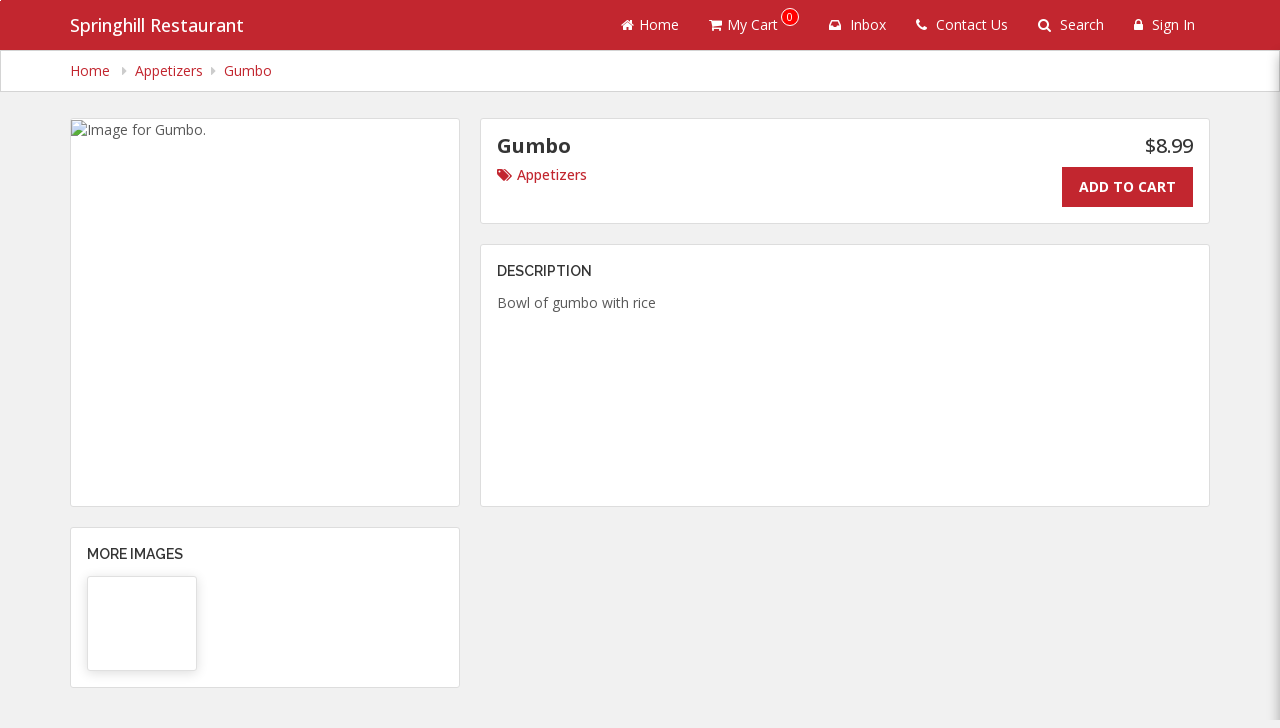

--- FILE ---
content_type: text/html; charset=UTF-8
request_url: https://ordernow.applova.io/webstore/products/PRD_fovd6e0s628;jsessionid=73D68FB0C6F1C8166897C14CCB5BEF9E?category=Appetizers&prevcatname=&state=&session=1680050970303&token=&categoryId=CAT_10je6e0h60c&bid=BIZ_4hxbb68g60b&prevcatid=
body_size: 1864
content:
<!DOCTYPE html>
<html lang="en">
<head>
    <meta charset="utf-8">
    <meta name="viewport" content="width=device-width, initial-scale=1">
    <title></title>
    <style>
        body {
            font-family: "Arial";
        }
    </style>
    <script type="text/javascript">
    window.awsWafCookieDomainList = [];
    window.gokuProps = {
"key":"AQIDAHjcYu/GjX+QlghicBgQ/7bFaQZ+m5FKCMDnO+vTbNg96AHkpK1ypr8JpOqPNHOHpIRbAAAAfjB8BgkqhkiG9w0BBwagbzBtAgEAMGgGCSqGSIb3DQEHATAeBglghkgBZQMEAS4wEQQMSdyjMKPZKLYXrIaQAgEQgDsc8U8B6MFdlvqY/VSNPUf3HbLd0fkKI+G/3UuxwITXZYyxkIWL3rFcbqrpHhwgOq8Yk1ZKuqGSUsPzpw==",
          "iv":"CgAGYTKYogAABRWN",
          "context":"h+UqhZBvskapWErWheHK6Wxhml14Y1CHe3GOOu3ZKViablzTcZgIxJocVINkiHQ8GzTSRPO4Wy9a2k7sBDF8AcBwrvFFWoOkDnMgcyYJOI6KS4R8mQ/8JtcG/[base64]"
};
    </script>
    <script src="https://35cc3c1a825a.326c027a.us-east-1.token.awswaf.com/35cc3c1a825a/12d19a4baec3/15d86587642d/challenge.js"></script>
</head>
<body>
    <div id="challenge-container"></div>
    <script type="text/javascript">
        AwsWafIntegration.saveReferrer();
        AwsWafIntegration.checkForceRefresh().then((forceRefresh) => {
            if (forceRefresh) {
                AwsWafIntegration.forceRefreshToken().then(() => {
                    window.location.reload(true);
                });
            } else {
                AwsWafIntegration.getToken().then(() => {
                    window.location.reload(true);
                });
            }
        });
    </script>
    <noscript>
        <h1>JavaScript is disabled</h1>
        In order to continue, we need to verify that you're not a robot.
        This requires JavaScript. Enable JavaScript and then reload the page.
    </noscript>
</body>
</html>

--- FILE ---
content_type: text/html;charset=UTF-8
request_url: https://ordernow.applova.io/webstore/products/PRD_fovd6e0s628;jsessionid=73D68FB0C6F1C8166897C14CCB5BEF9E?category=Appetizers&prevcatname=&state=&session=1680050970303&token=&categoryId=CAT_10je6e0h60c&bid=BIZ_4hxbb68g60b&prevcatid=
body_size: 286254
content:










<!DOCTYPE html>


<html lang="en">
<head>
    <meta charset="utf-8">
    <meta http-equiv="X-UA-Compatible" content="IE=EmulateIE9">
    <meta name="viewport" content="width=device-width, initial-scale=1.0">
    <meta http-equiv="Content-Security-Policy" content="upgrade-insecure-requests">
    
    
    <meta name="description" content="Order now from Springhill Restaurant">
    <meta property="og:description" content="Order now from Springhill Restaurant">

    
    <link rel="icon" type="image/png" href="https://merchant.applova.io/applova/app-images/67905_47976264/app-icon_28_4_2020_01_38_20.png">
    <link rel="stylesheet" href="https://maxcdn.bootstrapcdn.com/bootstrap/3.3.7/css/bootstrap.min.css"
          integrity="sha384-BVYiiSIFeK1dGmJRAkycuHAHRg32OmUcww7on3RYdg4Va+PmSTsz/K68vbdEjh4u" crossorigin="anonymous">
    <link rel="stylesheet" href="https://cdnjs.cloudflare.com/ajax/libs/font-awesome/4.6.3/css/font-awesome.min.css">

    
    <link rel="stylesheet" type="text/css" href="https://cdn.applova.io/webstore-v1/us/1.78.0.RELEASE/resources/css/jquery-ui.css">

    <link rel="preconnect" href="https://fonts.googleapis.com">
    <link rel="preconnect" href="https://fonts.gstatic.com" crossorigin>
    <link href="https://fonts.googleapis.com/css2?family=Open+Sans:ital,wght@0,300..800;1,300..800&family=Raleway:ital,wght@0,100..900;1,100..900&display=swap"
          rel="stylesheet">
    
    
    
    <link rel="stylesheet" type="text/css" href="https://cdn.applova.io/webstore-v1/us/1.78.0.RELEASE/resources/css/common.css?version=1.78.0.RELEASE">

    
    <link rel="stylesheet" type="text/css" href="https://cdn.applova.io/webstore-v1/us/1.78.0.RELEASE/resources/css/notification-fx.css">

    
    <link rel="stylesheet" type="text/css" href="https://cdn.applova.io/webstore-v1/us/1.78.0.RELEASE/resources/css/animate.min.css">

    
    <link rel="stylesheet" href="https://cdnjs.cloudflare.com/ajax/libs/font-awesome/4.7.0/css/font-awesome.min.css"
          integrity="sha256-eZrrJcwDc/3uDhsdt61sL2oOBY362qM3lon1gyExkL0=" crossorigin="anonymous"/>

    
    


    
        <script src="https://applova-resources.s3.amazonaws.com/webres/webv1/common/javascript/moment.js"></script>
    
        <script src="https://applova-resources.s3.amazonaws.com/webres/webv1/common/javascript/moment-timezone-with-data.js"></script>
    
        <script src="https://applova-resources.s3.amazonaws.com/webres/webv1/common/javascript/jquery-1.11.3.min.js"></script>
    
        <script src="https://maxcdn.bootstrapcdn.com/bootstrap/3.3.7/js/bootstrap.min.js"></script>
    
        <script src="https://applova-resources.s3.amazonaws.com/webres/webv1/common/javascript/jquery-ui.min.js"></script>
    
        <script src="https://applova-resources.s3.amazonaws.com/webres/webv1/common/javascript/modernizr.custom.js"></script>
    
        <script src="https://apis.google.com/js/api.js"></script>
    
        <script src="https://appleid.cdn-apple.com/appleauth/static/jsapi/appleid/1/en_US/appleid.auth.js"></script>
    
        <script src="https://applova-resources.s3.amazonaws.com/webres/webv1/common/javascript/moment.js"></script>
    
        <script src="https://applova-resources.s3.amazonaws.com/webres/webv1/common/javascript/moment-timezone-with-data.js"></script>
    
        <script src="https://applova-resources.s3.amazonaws.com/webres/webv1/common/javascript/modernizr.custom.js"></script>
    
        <script src="https://apis.google.com/js/api.js"></script>
    
        <script src="https://appleid.cdn-apple.com/appleauth/static/jsapi/appleid/1/en_US/appleid.auth.js"></script>
    
    
    

    
    
    
    
    

    <script src="https://cdn.applova.io/webstore-v1/us/1.78.0.RELEASE/resources/javascript/json2.js"></script>
    <script src="https://cdn.applova.io/webstore-v1/us/1.78.0.RELEASE/resources/javascript/classie.js"></script>
    <script src="https://cdn.applova.io/webstore-v1/us/1.78.0.RELEASE/resources/javascript/notificationFx.js"></script>
    <script src="https://cdn.applova.io/webstore-v1/us/1.78.0.RELEASE/resources/javascript/jscript.js"></script>
    <script src="https://cdn.applova.io/webstore-v1/us/1.78.0.RELEASE/resources/javascript/cookie-policy-handler.js"></script>

    
    
    

    
        <script>
            var recaptchaOnload = function () {
                initReCaptcha("6LduM1IpAAAAADIfFZSijT9tPW9vhLqecAQdSHuB", "BIZ_4hxbb68g60b");
            }
        </script>

        <script src="https://www.google.com/recaptcha/api.js?onload=recaptchaOnload&render=explicit" async
                defer></script>
    


    <!--[if IE]>
    <link rel="stylesheet" type="text/css" href="https://cdn.applova.io/webstore-v1/us/1.78.0.RELEASE/resources/css/common-ie.css">
    <![endif]-->

    
    
    

    
        
            <title>Gumbo | Springhill Restaurant</title>
        
        
        
    


    <style>
        .location-popup__maximized.minimized .location-popup__maximized-icon {
            font-size: 16px;
            width: 40px;
            height: 40px;
            color: #ffffff;
            background-color: #C2262F;
            padding: 9px 14px;
            margin-top: -5px;
        }
    </style>

    <!-- Facebook Pixel Code -->
    <script>
        !function (f, b, e, v, n, t, s) {
            if (f.fbq) return;
            n = f.fbq = function () {
                n.callMethod ?
                    n.callMethod.apply(n, arguments) : n.queue.push(arguments)
            };
            if (!f._fbq) f._fbq = n;
            n.push = n;
            n.loaded = !0;
            n.version = '2.0';
            n.queue = [];
            t = b.createElement(e);
            t.async = !0;
            t.src = v;
            s = b.getElementsByTagName(e)[0];
            s.parentNode.insertBefore(t, s)
        }(window, document, 'script',
            'https://connect.facebook.net/en_US/fbevents.js');

        window.onload = function () {
            if (document.getElementById('isFacebookPixelEnabled') != null && document.getElementById('isFacebookPixelEnabled').value === 'true') {
                var facebookPixelId = document.getElementById("facebookPixelId").value;
                fbq('init', facebookPixelId);
                fbq('track', 'PageView');
            }
        }
    </script>

    

    <!-- End Facebook Pixel Code -->

    

    
</head>

<input type="hidden" id="userEventAnalyticsKey" value="">
<input type="hidden" value="">
<body id="webstore-body" class="">
<script>

    
    
    
    const userEventAnalyticsAuthKey = document.getElementById('userEventAnalyticsKey').value;
    let analyticsCriteria = userEventAnalyticsAuthKey !== '' && userEventAnalyticsAuthKey !== '???applova.user.event.analytics.auth.key???';
    if (analyticsCriteria) {
        EventLogger.init(userEventAnalyticsAuthKey, 'BIZ_4hxbb68g60b', 'America/Chicago', true);

        if (!sessionStorage.getItem("pageViewEventSent")) {
            EventLogger.storehomeViewed();
            sessionStorage.setItem("pageViewEventSent", true);
        }
    }

    $(document).ready(function () {

        if (false) {
            if (analyticsCriteria) {
                if (sessionStorage.getItem("loggedInUserName") && !sessionStorage.getItem("loginEventSent")) {
                    let userName = sessionStorage.getItem("loggedInUserName");
                    EventLogger.customerLogin(userName, null);
                    sessionStorage.setItem("loginEventSent", true);
                    console.log("applova user event analytics : customer login");
                }
                if (sessionStorage.getItem("signUpUserName") && !sessionStorage.getItem("loginEventSent")) {
                    let userName = sessionStorage.getItem("signUpUserName");
                    EventLogger.customerSignup(userName, null);
                    sessionStorage.setItem("loginEventSent", true);
                    console.log("applova user event analytics : customer signup");
                }
            }
        }
        document.documentElement.style.setProperty('--main-theme-color', '#C2262F');
        $('#user-profile-dropdown').on('click', function () {
            if ($('.show-right-menu-1').hasClass('active')) {
                hideRightMenu()
                hideCheckoutMenu()
            }
            if ($('.show-right-menu-notification-inbox').hasClass('active')) {
                toggleNotificationList()
            }
        });
    });
</script>

<a href="#main-content-div" class="skip-to-content" aria-hidden="false" aria-label="Skip to main content">Skip to main
    content</a>
<nav class="navbar navbar-default" style="background-color:#C2262F;">
    
    
    <div class="container">
        <div class="container-fluid">
            <!-- Brand and toggle get grouped for better mobile display -->
            <div class="navbar-header">
                <button type="button" class="navbar-toggle collapsed" data-toggle="collapse"
                        data-target="#bs-example-navbar-collapse-1" aria-expanded="false">
                    <span class="sr-only">Toggle navigation</span>
                    <span class="icon-bar"></span>
                    <span class="icon-bar"></span>
                    <span class="icon-bar"></span>
                </button>

                
                
                
                
                
                
                
                
                
                
                
                
                
                
                

                
                
                
                
                
                
                
                
                
                

                
                
                    
                

                <h1 style="margin-top: 0; margin-bottom: 0" data-ui-id="navbar-business_name">
                    
                        
                        
                            <a href="/webstore/;jsessionid=F9AC1746DF3366E4E9E4CC9282B5D264?bid=BIZ_4hxbb68g60b" class="navbar-brand business-name" tabindex="0"
                               aria-label="Business Name  - Springhill Restaurant"
                               style="color: #ffffff;">Springhill Restaurant</a>
                        
                    
                </h1>

                <div class="main pull-right">
                    <section>
                        
                            <button class="menu-product-btn dropdown-toggle pull-right c-button" id="show-right-menu-0"
                                    aria-label="Get cart Items"
                                    onclick="getCartItems('/webstore/get-cart-items;jsessionid=F9AC1746DF3366E4E9E4CC9282B5D264','BIZ_4hxbb68g60b','','');"><i
                                    class="fa fa-shopping-cart fa-lg"></i><span class="menu-product-amount"
                                                                                id="navbar-cart-area-count-small-1">0</span>
                            </button>
                        
                    </section>
                </div>
            </div>

            <!-- Collect the nav links, forms, and other content for toggling -->
            <div class="collapse navbar-collapse" id="bs-example-navbar-collapse-1" data-ui-id="navbar-links-container">
                <ul class="nav navbar-nav navbar-right">
                    
                        <li class=";" data-ui-id="navbar-links-home">
                            <a aria-label="Go to home page"
                               href="/webstore/;jsessionid=F9AC1746DF3366E4E9E4CC9282B5D264?bid=BIZ_4hxbb68g60b"
                               style="color: #ffffff"><i
                                    class="fa fa-home"></i>Home</a>
                        </li>
                        <li data-ui-id="navbar-links-cart" >
                        
                            <button id="show-right-menu-1" aria-label="Get cart items" tabindex="0" role="button"
                                    onclick="getCartItems('/webstore/get-cart-items;jsessionid=F9AC1746DF3366E4E9E4CC9282B5D264','BIZ_4hxbb68g60b','','');"
                                    style="color: #ffffff"><i
                                    class="fa fa-shopping-cart"></i>My Cart<span
                                    class="menu-product-amount"
                                    id="navbar-cart-area-count-small-2">0</span></button>
                            </li>
                        
                        
                        
                            
                        
                        

                        

                        
                        
                            
                        
                        
                            
                                
                                
                                    <li data-ui-id="navbar-links-inbox">
                                        <a onclick="toggleInbox('/webstore/notification-inbox;jsessionid=F9AC1746DF3366E4E9E4CC9282B5D264','BIZ_4hxbb68g60b', false, '');"
                                           aria-label="view inbox"
                                           role="button" tabindex="0" style="color: #ffffff"><i
                                                class="fa fa-inbox" role="presentation"></i>
                                            Inbox
                                        </a>
                                    </li>
                                
                            
                        
                        <li data-ui-id="navbar-links-contact">
                            <a data-toggle="modal" data-target="#contact-us" href="#!" aria-label="Contact us"
                               style="color: #ffffff"><i class="fa fa-phone" role="presentation"></i>
                                Contact Us
                            </a>
                        </li>
                        <li data-ui-id="navbar-links-search">
                            <a data-toggle="modal" data-target="#search" href="#!" aria-label="Search products"
                               style="color: #ffffff"><i class="fa fa-search" role="presentation"></i>
                                Search </a></li>
                    

                    

                    
                        
                            
                            
                                <li id="sign-in-option-button">
                                    <a data-toggle="modal" href="#!" data-target="#sign-in-modal"
                                       aria-label="Sign in" style="color: #ffffff">
                                        <i class="fa fa-lock" role="presentation"></i>
                                        Sign In
                                    </a>
                                </li>
                            
                        


                        
                    

                </ul>
            </div><!-- /.navbar-collapse -->
        </div><!-- /.container-fluid -->
    </div>
    
    
    
        <div class="row">
            <div class="col-md-12">
                <div style="background: #fff; border: 1px solid #d4d4d4; padding: 10px;"
                     data-ui-id="navbar-breadcrumbs-container">
                    <div class="container">
                        <div class="row">
                            <div class="col-md-12">
                                <a href="/webstore/;jsessionid=F9AC1746DF3366E4E9E4CC9282B5D264?bid=BIZ_4hxbb68g60b"
                                   style="color: #C2262F;" role="navigation" aria-label="breadcrumb - Home">Home </a>&nbsp;
                                
                                
                                    <i class="fa fa-caret-right" style="color: #ccc;" role="presentation"></i>&nbsp;
                                    <a href="/webstore/categories/CAT_10je6e0h60c/products;jsessionid=F9AC1746DF3366E4E9E4CC9282B5D264?category=Appetizers&prevcatname=&&bid=BIZ_4hxbb68g60b&prevcatid=" aria-label="breadcrumb - Appetizers" role="navigation"
                                       style="color: #C2262F;">Appetizers</a>&nbsp;
                                
                                
                                
                                    <i class="fa fa-caret-right breadcumb" style="color: #ccc;" role="presentation"></i>&nbsp;
                                    <a class="breadcumb" aria-label="breadcrumb - Gumbo" role="navigation"
                                       href="/webstore/products/PRD_fovd6e0s628;jsessionid=F9AC1746DF3366E4E9E4CC9282B5D264?category=Appetizers&prevcatname=&categoryId=CAT_10je6e0h60c&bid=BIZ_4hxbb68g60b&prevcatid="
                                       style="color: #C2262F;">Gumbo
                                    </a>
                                
                            </div>
                        </div>
                    </div>
                </div>
            </div>
        </div>
    
    
</nav>

<noscript>
    <style type="text/css">
        .container {
            display: none;
        }
    </style>
    <div class="row">
        <div class="content-block">
            <div class="col-md-4 col-md-offset-4">
                <div class="right-card with-footer">
                    <h6 class="sub-topic-border-bottom">JavaScript Required</h6>
                    <p>We're sorry, but Springhill Restaurant doesn't work properly without JavaScript enabled.</p>
                    <a class="primary-btn common-btn pull-right"
                       role="button"
                       href="/webstore/;jsessionid=F9AC1746DF3366E4E9E4CC9282B5D264?bid=BIZ_4hxbb68g60b"
                       style="background-color:#C2262F;border-color:#C2262F">Reload</a>
                </div>
            </div>
        </div>
    </div>
</noscript>
<div class="right-menu-pane">
    <div class="right-menu show-right-menu-1 " style="z-index: 1000; display: none">
        
        
        <div id="right-menu-header-classic" class="right-menu-header" style="background-color:#C2262F">
            <h4><i class="fa fa-shopping-cart"></i> Cart
                <button class="danger-btn pull-right prevent-select" data-toggle="modal" id="cart-clear-all-btn"
                        data-target="#remove-from-cart">
                    <i class="fa fa-trash"></i>&nbsp;Clear All
                </button>
            </h4>
        </div>

        <div id="loading-cart-view" class="cart-loading-content">
            <i class="fa fa-spinner fa-pulse fa-2x fa-fw icon"></i>
            <span style="">Please Wait...</span>
        </div>

        <div id="addShoppingCartItem"></div>

    </div>

    <div class="right-menu show-right-menu-2" style="z-index: 1000; display: none">
        <div id="loading-purchases-view" class="cart-loading-content">
            <i class="fa fa-spinner fa-pulse fa-2x fa-fw icon"></i>
            <span style="">Please Wait...</span>
        </div>
        <div id="addShoppingCartSummaryItem"></div>
    </div>

    <div class="right-menu show-right-menu-notification-inbox" style="z-index: 1000">
        <div id="notification-inbox-content"></div>
        <div class="col-sm-12 no-padding container loading-container hide" id="notifications-loading-area"
             style="display: flex;align-items: center;position: absolute;top: 50%;left: 50%;transform: translate(-50%, -50%);">
            <div style="position: absolute;top: 50%;left: 50%;transform: translate(-50%, -50%);display: flex;align-items: center;">
                <i class="fa fa-spinner fa-pulse fa-2x fa-fw" style="color: #9d9d9d;"></i>
                <span style="color: #9d9d9d;">Please Wait...</span>
            </div>
        </div>
    </div>

</div>


    
    
        
            
            
                
            
        
    
    
    

<main class="keep-height">



<script>
    
    

</script>













<script src="https://cdn.applova.io/webstore-v1/us/1.78.0.RELEASE/resources/javascript/classie.js"></script>
<script src="https://cdn.applova.io/webstore-v1/us/1.78.0.RELEASE/resources/javascript/notificationFx.js"></script>
<script src="https://cdn.applova.io/webstore-v1/us/1.78.0.RELEASE/resources/javascript/custom/add-to-cart.js"></script>
<script src="https://cdn.applova.io/webstore-v1/us/1.78.0.RELEASE/resources/javascript/custom/add-to-cart-v2.js"></script>
<script src="https://cdn.applova.io/webstore-v1/us/1.78.0.RELEASE/resources/javascript/custom/category-grid-view.js"></script>
<script src="https://cdn.applova.io/webstore-v1/us/1.78.0.RELEASE/resources/javascript/custom/product-detail-view.js"></script>

<div class="container" onclick="hideRightMenu();" id="main-content-div" data-ui-id="product_info_page-content-container">
    <h1 style="display: none" aria-hidden="false">Product detail page for  Gumbo.</h1>
    <div class="row content-block content-block_product-details">
        <input type="hidden" id="categoryName" value="Appetizers">
        <input type="hidden" id="is-only-dine-in-business" value="false"/>
        <input type="hidden" id="dine-in-table-number" value=""/>
        <div class="row">
    <div class="col-md-12 hide" id="error-view">
        <div class="error-message input-group">
            <span class="input-group-addon"><i class="fa fa-exclamation-triangle"></i></span>
            <div class="error-message__text">Turn off <b>Private Browsing</b> to Use Order Ahead</div>
        </div>
    </div>
</div>
        <div class="col-xs-12 col-sm-12 col-md-4 main-col-img">
            <div class="row">
                <div class="col-xs-12 col-sm-12 col-md-12">
                    <div class = "right-card product-image-container"
                         data-ui-id="product_info_page-content-image-container">
                        
                            
                                <img src = "https://merchant.applova.io/applova/app-images/67905_47976264/PRD_fovd6e0s628_0.jpg?time=1587741409882" width = "100%" height = "100%"
                                     alt="Image for Gumbo.">
                            
                            
                        
                    </div>
                </div>

                <div class="col-md-12 more-images_col"
                     data-ui-id="product_info_page-content-more_images-container">
                    <div class = "right-card more-images-card">
                        <h5 class="sub-heading" style="color: #353535;font-weight:600;margin-bottom:0px">More Images</h5>
                        <div class = "row d-flex" style = "margin:0px;flex-wrap:wrap">
                            
                                <div class="more-images_container ">
                                    <div class="more-images__card"
                                         onclick="showImageModal(0,'[https://merchant.applova.io/applova/app-images/67905_47976264/PRD_fovd6e0s628_0.jpg?time=1587741409882]')"
                                         style="background-image: url('https://merchant.applova.io/applova/app-images/67905_47976264/PRD_fovd6e0s628_0.jpg?time=1587741409882')"></div>
                                </div>
                            
                        </div>
                    </div>
                </div>

            </div>
        </div>

        <div class="col-xs-12 col-sm-12 col-md-8 main-col-content">
            <div class = "row">
                <div class = "col-xs-12 col-sm-12 col-md-12">
                    <div class = "right-card title-card" data-ui-id="product_info_page-content-name-container">
                        <div class = "row title-card-row">
                            <div class = "col-xs-6 col-sm-8 col-md-8">
                                <div class="title-section">
                                    <h3 style="margin-bottom: 0px; font-size: 20px;color:#353535">Gumbo</h3>
                                    <h5>
                                        
                                            <span class="categoryName">
                                                <a href="/webstore/categories/CAT_10je6e0h60c/products;jsessionid=F9AC1746DF3366E4E9E4CC9282B5D264?&bid=BIZ_4hxbb68g60b&prevcatid="
                                                   style="color: #C2262F" class="viewCategoryLink"
                                                   aria-label="Go to category Appetizers.">
                                                    <i class="fa fa-tags main-color" style="color: #C2262F"></i>Appetizers
                                                </a>
                                            </span>
                                        
                                    </h5>
                                </div>
                            </div>
                            <div class = "col-xs-6 col-sm-4 col-md-4">
                                <div class="btn-section text-right">
                                    <h4 style="color: #353535;font-size: 20px;">
                                        
                                        
                                        <input id="maxFractionDigits" type="hidden" value="2"/>
                                        $8.99
                                    </h4>
                                    
                                        

                                        

                                        
                                            <button class="primary-btn prevent-select" style="background-color: #C2262F; border: 2px solid #C2262F;font-weight: 700;text-transform: uppercase; padding: 8px 15px; color: #ffffff" aria-label="Add to cart."
                                                    data-ui-id="product_info_page-content-add_to_cart_button"
                                                    
                                                    
                                                    onclick="showChooseOrAddToCart(
                                                            '/webstore/add-cart-item;jsessionid=F9AC1746DF3366E4E9E4CC9282B5D264',
                                                            '/webstore/get-product-details;jsessionid=F9AC1746DF3366E4E9E4CC9282B5D264',
                                                            '/webstore/get-cart-items;jsessionid=F9AC1746DF3366E4E9E4CC9282B5D264',
                                                            '/webstore/get-favourite-item;jsessionid=F9AC1746DF3366E4E9E4CC9282B5D264',
                                                            'PRD_fovd6e0s628',
                                                            '',
                                                            '',
                                                            '',
                                                            '',
                                                            'BIZ_4hxbb68g60b')"
                                            >Add To Cart</button>
                                        

                                    
                                </div>
                            </div>
                        </div>
                    </div>
                </div>
                <div class = "col-xs-12 col-sm-12 col-md-12">
                    <div class = "right-card description-card"
                         data-ui-id="product_info_page-content-description-container">
                        
                        <h5 class="sub-heading" style="color: #353535;font-weight:600">Description</h5>
                        <p><span style="color: #777;"><p>Bowl of gumbo with rice</p></span></p>
                    </div>
                </div>

                

                <div class="col-xs-12 col-sm-12 col-md-12 more-images_col-mob">
                    <div class = "right-card more-images-card">
                        <h5 class="sub-heading" style="color: #353535;font-weight:600;margin-bottom:0px">More Images</h5>
                        <div class = "row d-flex" style = "margin:0px;flex-wrap:wrap">
                            
                                <div class="more-images_container ">
                                    <div class="more-images__card"
                                         onclick="showImageModal(0,'[https://merchant.applova.io/applova/app-images/67905_47976264/PRD_fovd6e0s628_0.jpg?time=1587741409882]')"
                                         style="background-image: url('https://merchant.applova.io/applova/app-images/67905_47976264/PRD_fovd6e0s628_0.jpg?time=1587741409882')"></div>
                                </div>
                            
                        </div>
                    </div>
                </div>

            </div>
        </div>
    </div>
        








        <input type="hidden" id="isGoogleAnalyticsEnabled" value="false">
        <input type="hidden" id="product-name-hidden" value="Gumbo">
        
        

    <input type="hidden" id="isFacebookPixelEnabled" value="false">
    

    </div>
</div>
</div>
</div>
</div>






<!-- Add to Cart Modal -->

<div class="modal fade" id="add-to-cart" tabindex="-1" role="dialog" aria-modal="true" aria-labelledby="add-to-cart-modal-header-text" data-backdrop="static">
    <div id="modal-template-content"class="modal-dialog" role="document">
    </div>
</div>




<div class="modal fade" id="product-variant-modal" tabindex="-1" role="dialog" aria-labelledby="variant-modal-title">
    <div class="modal-dialog" role="document">
        
        
        <input id="maxFractionDigits" type="hidden" value="2"/>
        
        <input id="addToCartLabel" type="hidden" value="Add To Cart"/>
        <div class="modal-content">
            <div class="modal-header">
                <button type="button" class="close" data-dismiss="modal" aria-label="Close"><i
                        class="fa fa-close"></i>
                </button>
                <h4 class="modal-title" id="variant-modal-title">Choose [base]</h4>
            </div>
            <div class="modal-body">
                

                    <input type="hidden" id="productName" value="Gumbo">
                    <input type="hidden" id="productIdForVariant" value="PRD_fovd6e0s628">
                    <div onclick="onVariantItemClick('13jd6e0s628')" class="row modal-body__item-list">
                        <div class="col-xs-1 ">
                            <i id="variant-radio-btn-unchecked-13jd6e0s628" class="fa fa-circle-o unchecked "></i>
                            <i id="variant-radio-btn-checked-13jd6e0s628" style="color:#C2262F" class="fa fa-check-circle checked hide" ></i>
                        </div>
                        <div class="col-xs-7">
                            [base]
                        </div>
                        <div class="col-xs-4  text-right">
                            <label>$</label>
                            <label >
                                8.99
                            </label>
                        </div>
                    </div>
                
            </div>
        </div>
    </div>
</div>

<div class="modal fade error-modal" id="error-modal" tabindex="-1" role="dialog" aria-labelledby="myModalLabel">
    <div class="modal-dialog" role="document">
        <div class="modal-content">
            <div class="modal-body text-center">
                <div class="margin-top-20 margin-bottom-20"><img src="/webstore/resources/images/arrows_circle_remove.png;jsessionid=F9AC1746DF3366E4E9E4CC9282B5D264" alt="add to cart disabled"></div>
                <p><b>Add to Cart is disabled in Private Browsing.</b><br/> Turn off Private Browsing to Use Order Ahead.</p>
            </div>
            <div class="modal-footer">
                <button class="common-btn remove-btn full-width" type="button" data-dismiss="modal">Close</button>
            </div>
        </div>
    </div>
</div>



<div class="modal-image " id="image-view-modal" tabindex="-1" role="dialog" aria-labelledby="myModalLabel">
    <span class="image-buttons">
        <span id="left-arrow" class="left-arrow hide" onclick="onLeftClick()" ><  </span>
        <span id="right-arrow" class="right-arrow hide" onclick="onRightClick()">></span>
        <button class="common-btn primary-btn close-button" type="button" id="" style="background-color:#C2262F;border: 2px solid #C2262F;"
                onclick="document.getElementById('image-view-modal').style.display='none'">Close
        </button>
    </span>
    <img class="modal-image-content" id="image-view-modal-image" alt="Product image" >
</div>




<div class="modal fade error-modal-inventory" id="error-modal-inventory" tabindex="-1" role="dialog" aria-labelledby="myModalLabel">
    <div class="modal-dialog" role="document">
        <div class="modal-content">
            <div class="modal-body text-center">
                <div class="margin-top-20 margin-bottom-20">

                    <i class="fa fa-warning" aria-hidden="true" style="font-size:30px;"></i>

                </div>
                <p><b>Sorry, Currently the requested quantity of the product is not available</b><br/> </p>
            </div>
            <div class="modal-footer">
                <button class="common-btn remove-btn full-width" type="button" data-dismiss="modal" aria-label="close">
                    Close</button>
            </div>
        </div>
    </div>
</div>



<div class="modal fade " id="product-quantity-error-modal" tabindex="-1" role="dialog" aria-labelledby="myModalLabel">
    <div class="modal-dialog" role="document">
        <div class="modal-content">
            <div class="modal-body text-center">
                <div class="margin-top-20 margin-bottom-20">

                    <i class="fa fa-warning" aria-hidden="true" style="font-size:30px;"></i>

                </div>
                <p><b>Sorry! It seems you’ve entered an invalid quantity amount.</b><br/> </p>
            </div>
            <div class="modal-footer">
                <button class="common-btn remove-btn full-width" type="button" data-dismiss="modal">Close</button>
            </div>
        </div>
    </div>
</div>



<div class="modal fade" id="addon-selection-modal" tabindex="-1" role="dialog"
     aria-modal="true" aria-labelledby="add-to-cart-modal-header-text" data-backdrop="static">
    <div class="modal-dialog">
        <div class="modal-content" id="select-addon-template"></div>
    </div>
</div>



<div class="modal fade" id="addon-subtype-selection-modal" tabindex="-1" role="dialog"
     aria-modal="true" aria-labelledby="add-to-cart-modal-header-text" data-backdrop="static">
    <div class="modal-dialog">
        <div class="modal-content" id="select-addon-subtypes-template">
        </div>
    </div>
</div>


<!-- The core Firebase JS SDK is always required and must be listed first -->
<script src="https://www.gstatic.com/firebasejs/7.17.2/firebase-app.js"></script>

<!-- TODO: Add SDKs for Firebase products that you want to use
https://firebase.google.com/docs/web/setup#available-libraries -->
<script src="https://www.gstatic.com/firebasejs/7.17.2/firebase-analytics.js"></script>

<script>
    $( document ).ready(function() {
        var isGoogleAnalyticsEnabled = document.getElementById("isGoogleAnalyticsEnabled").value;
        if(isGoogleAnalyticsEnabled === "true") {
            var apiKey = document.getElementById("apiKey").value;
            var authDomain = document.getElementById("authDomain").value;
            var databaseURL = document.getElementById("databaseURL").value;
            var projectId = document.getElementById("projectId").value;
            var storageBucket = document.getElementById("storageBucket").value;
            var messagingSenderId = document.getElementById("messagingSenderId").value;
            var appId = document.getElementById("appId").value;
            var measurementId = document.getElementById("measurementId").value;

            let isAnalyticsCookieDisabled = document.getElementById("isAnalyticsCookieDisabled").value;

            if (isAnalyticsCookieDisabled === "true") {
                window['ga-disable-' + measurementId] = true;
            }

            var firebaseConfig = {
                apiKey: apiKey,
                authDomain: authDomain,
                databaseURL: databaseURL,
                projectId: projectId,
                storageBucket: storageBucket,
                messagingSenderId: messagingSenderId,
                appId: appId,
                measurementId: measurementId
            };
            // Initialize Firebase
            firebase.initializeApp(firebaseConfig);
            // firebase.analytics();
            var productId = document.getElementById('product-id-hidden').value;
            var productName = document.getElementById('product-name-hidden').value;
            var categoryName = document.getElementById('product-category-name').value;
            var price = document.getElementById('product-price-value').value;
            var currency = document.getElementById('product-currency-value').value;

            var products = {
                item_id: productId,
                item_name: productName,
                item_category:categoryName,
                price:price,
                currency:currency
            };

            //Prepare ecommerce event params
            var ecommerce_products = {
                currency: currency,
                value: price,
                items: [products]
            };


            firebase.analytics().logEvent(firebase.analytics.EventName.VIEW_ITEM,ecommerce_products)

            // Your web app's Firebase configuration
        }

        if(document.getElementById('isFacebookPixelEnabled') != null && document.getElementById('isFacebookPixelEnabled').value === 'true') {

            var productId = document.getElementById('product-id-hidden').value;
            var price = document.getElementById('product-price-value').value;
            var currencyCode = document.getElementById('product-currency-value-code').value;

            fbq('track', 'ViewContent', {
                content_ids: productId,
                content_type: 'product',
                value: price,
                currency: currencyCode
            });
        }

    });



</script></main>










    
    
        
        
            
        
        
        
    
    
        
            <footer class="containerfluid footer" style="height: unset;">
                <div class="container">
                    <div class="row center-all" style="display: block;">
                        <div class="col-sm-12 text-center footer-text">
                            <div class="footer">
                                <div class="row">
                                    <div class="col-xs-12"
                                         style="padding: 0;display: flex;justify-content: center;align-items: center;">
                                        <div class="col-sm-6 col-xs-12"
                                             style="justify-content: left;text-align: left;display: flex;">
                                            <div class="content-row-footer">
                                                <span>Powered by </span>
                                                <a href="https://applova.io/"
                                                   aria-label="Applova footer logo - Go to Applova website">
                                                    
                                                    
                                                    <img src="https://cdn.applova.io/webstore-v1/us/1.78.0.RELEASE/resources/images/applova-logo-footer.svg" width="90">
                                                </a>
                                            </div>
                                        </div>
                                        <div class="col-sm-6 col-xs-12"
                                             style="justify-content: right;padding: 10px 0;text-align: right;">
                                            

                                            <div class="content-row-footer"
                                                 style="justify-content: right;padding-top: 0">
                                                    
                                                <div class="">
                                                    <img style="filter: brightness(1);"
                                                         src="/webstore/resources/images/cards/visa.png;jsessionid=F9AC1746DF3366E4E9E4CC9282B5D264"
                                                         width="40">
                                                    <img style="filter: brightness(1);"
                                                         src="/webstore/resources/images/cards/mastercard.png;jsessionid=F9AC1746DF3366E4E9E4CC9282B5D264"
                                                         width="40">
                                                    <img style="filter: brightness(1);"
                                                         src="/webstore/resources/images/cards/discover.png;jsessionid=F9AC1746DF3366E4E9E4CC9282B5D264"
                                                         width="40">
                                                    <img style="filter: brightness(1);"
                                                         src="/webstore/resources/images/cards/amex.png;jsessionid=F9AC1746DF3366E4E9E4CC9282B5D264"
                                                         width="40">
                                                </div>
                                            </div>

                                            
                                        </div>
                                    </div>
                                </div>
                            </div>
                        </div>


                    </div>
                </div>
            </footer>
        
        
    


    <style>
        .socialMediaIcon {
            margin-right: 10px;
            margin-left: 10px;
        }

        .footerContent {
            display: flex;
            width: 100%;
            height: 100%;
        }

        .footerSegmentHidden {
            display: none;
        }

        .footerSegmentLeft {
            width: 50%;
            display: flex;
            justify-content: left;
            vertical-align: middle;
        }

        .footerSegmentRight {
            width: 50%;
            display: flex;
            align-items: center;
            justify-content: right;
        }

        .footerSegmentShowing {
            width: 100%;
            align-items: center;
        }

        .footer {
            background: #DBDBDB;
            height: 50px;
        }

        .footer > .row {
            margin: 0;
            height: 100%;
        }

        .content-row-footer {
            display: flex;
            align-items: center;
            justify-content: center;
            height: 100%;
        }

        .content-row-footer span {
            margin-right: 8px;
            color: #777;
            font-size: 12px;
        }

        .keep-height {
            min-height: calc(100vh - 50px);
        }
    </style>

<div id="recaptcha-widget" style="display:none;"></div>
</body>


<input type="hidden" id="business-closed-error" value="Business closed at this time"/>

<input type="hidden" id="incomplete-details-error" value="Incomplete Delivery Details."/>
<input type="hidden" id="is-sign-in-disabled" value="false">







<script>
    
    
</script>

<div class="modal fade" id="confirm-store-change-modal" tabindex="-1" role="dialog" aria-labelledby="confirm-store-change-modal" data-backdrop="static">
    <div class="modal-dialog" role="document">
        <div class="modal-content">
            <div class="modal-header">
                <button type="button" class="close" data-dismiss="modal" aria-label="Close"><i class="fa fa-close"></i>
                </button>
                <h4 class="modal-title" id="modalHeader">Change Store</h4>
            </div>
            <div class="modal-body">
                <div class="row modal-body__item-list">
                    <div class="col-md-12">Changing location will refresh your cart. Please re-add products to cart after you change the location.</div>
                </div>
            </div>
            <div class="modal-footer">
                <button class="common-btn primary-btn full-width"
                        style="background: #C2262F; border: 2px solid #C2262F;"
                        aria-label="Confirm"
                        onclick="location.href='/webstore/stores;jsessionid=F9AC1746DF3366E4E9E4CC9282B5D264?bid=BIZ_4hxbb68g60b'">
                    Confirm
                </button>
            </div>
        </div>
    </div>
</div>


<!-- Forgot Password Modal -->

<!-- Forgot Password Modal -->
<script>
    
    
</script>

<div class="modal fade" id="fogot-password-modal" tabindex="-1" role="dialog" aria-labelledby="forgot-password-modal-label">
    <div class="modal-dialog" role="document">
        
        <input id="resetPasswordButtonText" type="hidden" value="Reset password">
        
        <input id="resetPasswordEmailValidation" type="hidden" value="Password reset failed because : ">
        
        <input id="consumerUserNotFound" type="hidden" value="Consumer user not found">
        
        <input id="requestingNewPassword" type="hidden" value="Requesting for new password">
        <div class="modal-content">
            <div class="modal-header">
                <button type="button" class="close" data-dismiss="modal" aria-label="Close"><i class="fa fa-close"></i>
                </button>
                <h4 class="modal-title" id="forgot-password-modal-label">Recover Your Account</h4>
            </div>
            <div class="modal-body">
                <div class="row">
                    <div class="col-md-12 text-center">
                        <div class="input-area form-group">
                            <div class="login-body__input-area form-group">
                                <label for="forget-password-email">Email Address</label>
                                <input  id="forget-password-email" type="text" path="email" style="border: 1px solid #C2262F" aria-required="true"
                                        onfocus="onTextInputFocus('forget-password-email-input-status')"/>
                                <span id="forget-password-email-input-status" class="input-group-addon input-status hide" role="alert">
                                     <i class="fa fa-exclamation-circle fa-lg "></i>
                                </span>
                            </div>
                            <p id="forget-password-form-error" class="login-failed-text hide" role="alert" >
                                <i class="fa fa-exclamation-circle fa-lg"></i> &nbsp; Required Fields are Empty</p>
                            <p id="forget-password-form-error-text"class="login-failed-text" role="alert"></p>
                            <div>
                                
                                <input id="emailAddressNotValid" type="hidden" value="Email address is invalid">
                                <button id="forget-password-button"
                                        style="background-color:#C2262F;border-color:#C2262F"
                                        aria-label="Reset Password"
                                        class="common-btn primary-btn action-btn full-width"
                                        onclick="fogotPassword('/webstore/forgot-password;jsessionid=F9AC1746DF3366E4E9E4CC9282B5D264?state=&businessId=BIZ_4hxbb68g60b','','BIZ_4hxbb68g60b');">
                                    Reset password</button>
                            </div>
                        </div>
                        <div class="register-new-account">
                            Nevermind?
                            <a href="#!" data-toggle="modal" data-dismiss="modal" data-target="#sign-in-modal" aria-label="Sign in"><b>
                            Sign In to My Account</b></a>
                        </div>
                    </div>
                </div>
            </div>
        </div>
    </div>
</div>
<!-- Sign In Or Guest Modal -->
<script>
    
        
</script>
<div class="modal fade" id="sign-in-or-guest-modal" tabindex="-1" role="dialog" aria-labelledby="sign-in-or-guest-modal-label">
    <div class="modal-dialog" role="document">
        <div class="modal-content">
            <div class="modal-header">
                <h4 class="modal-title" id="sign-in-or-guest-modal-label">How do you want to continue? </h4>
            </div>
            <div class="modal-body">
                <div class="row">
                    <div class="col-md-12 text-center">
                        <button class="common-btn primary-btn full-width"
                                style="background-color:#C2262F;border-color:#C2262F"
                                aria-label="Sign in"
                                onclick="onSignInSelectionClick()">
                            Sign In to your Account
                        </button>
                    </div>
                </div>
                <div class="row" style="margin-top: 2%; margin-bottom: 2%">
                    <div class="col-md-12 text-center">
                        <span>OR</span>
                    </div>
                </div>
                <div class="row">
                    <div class="col-md-12 text-center">
                        <button id="continue-as-guest-button" class="common-btn alternate-btn full-width"
                                onclick="loginAsGuest()"
                                aria-label="Continue as guest">
                            Continue As a Guest
                        </button>
                    </div>
                </div>
            </div>
        </div>
    </div>
</div>

<!-- Sign In Modal -->
<div class="modal fade" id="sign-in-modal" tabindex="-1" role="dialog" aria-labelledby="sign-in-modal-label">
    <script>
        
            

        var businessName = "Springhill Restaurant";
        businessName = businessName.replace(/'/g, "\\'");
    </script>
    
    <input type="hidden" id="facebookError" value="Error occurred while Signing Up with Facebook!">
    
    <input type="hidden" id="googleError" value="Error occurred while Signing Up with Google!">
    
    <input type="hidden" id="appleError" value="Error occurred while Signing Up with Apple!">
    <div class="modal-dialog" role="document">
        
        <input id="consumerUserNotFound" type="hidden" value="Consumer user not found">
        
        <input id="emailAddressNotValid" type="hidden" value="Email address is invalid">
        
        <input id="signInButtonLabel" type="hidden" value="Sign In"/>
        
        <input id="welcomeMessage" type="hidden" value="Hi {0}, Welcome to {1}! Please provide your Mobile Number and Email to continue. This is required in order to provide the best customer experience for you."/>
        <div class="modal-content">
            <div class="modal-header">
                <button type="button" class="close" data-dismiss="modal" aria-label="Close" onclick="clearErrorMessages()"><i class="fa fa-close"></i>
                </button>
                <h4 class="modal-title" id="sign-in-modal-label">Sign In to Your Account </h4>
            </div>
            <div class="modal-body">
                
                <input type="hidden" id="facebookAppId" value="1785433775056258"/>
                <input type="hidden" id="googleApiKey" value="AIzaSyC9k92csfgj2vKQbxZy57U74A-4vZm1dRc"/>
                <input type="hidden" id="googleClientId" value="831003892049-sugivdo4ighv5lb7u04tf16j6n3hbpvh.apps.googleusercontent.com"/>
                <input type="hidden" id="appleClientId" value=""/>
                <input type="hidden" id="appleRedirectUrl" value=""/>
                
                <div class="row">
                    <div class="col-md-12 text-center" id="sign-in-form-content">
                        <div class="input-area form-group">

                            <div class="alert alert-warning hide" id="temporary-error-view">
                                We have sent a temporary password to your email. Please use the temporary password to sign in. Once you sign in please change your password
                            </div>
                            <div class="login-body__input-area ">
                                <label for="sign-in-username">Email Address </label>
                                <input id= "sign-in-username"type="text" style="border: 1px solid #C2262F" aria-required="true"
                                       onfocus="onTextInputFocus('sign-in-username-input-status')" >
                                <span id="sign-in-username-input-status" class="input-group-addon input-status hide">
                                     <i class="fa fa-exclamation-circle fa-lg "></i>
                                </span>
                            </div>
                            <div class="login-body__input-area">
                                <label for="sign-in-password">Password</label>
                                <input id= "sign-in-password" type="password" style="border: 1px solid #C2262F" aria-required="true" aria-invalid="false"
                                       onfocus="onTextInputFocus('sign-in-password-input-status')" >
                                <span id="sign-in-password-input-status" class="input-group-addon input-status hide">
                                     <i class="fa fa-exclamation-circle fa-lg "></i>
                                </span>
                                
                                <p id="sign-in-form-error" class="login-failed-text hide" role="alert" aria-label="Required Fields are Empty">
                                    <i class="fa fa-exclamation-circle fa-lg"></i> &nbsp; Required Fields are Empty
                                </p>
                                <p id="sign-in-form-error-text" class="login-failed-text" role="alert" aria-label=""></p>
                            </div>
                            <div>
                                
                                <input id="signInFailed" type="hidden" value="Sign in Failed : "/>
                                
                                <input id="newTermsAndConditionLabel" type="hidden" value="New Terms & Conditions"/>
                                <input id="sign-in-url" type="hidden" value="/webstore/sign-in;jsessionid=F9AC1746DF3366E4E9E4CC9282B5D264?state=&businessId=BIZ_4hxbb68g60b&cartId="/>
                                <input id="check-bulk-message-plugin-url" type="hidden" value="/webstore/check-bulk-messaging-plugin;jsessionid=F9AC1746DF3366E4E9E4CC9282B5D264?&businessId=BIZ_4hxbb68g60b"/>
                                <input id="sign-in-state" type="hidden" value=""/>
                                <input id="sign-in-businessId" type="hidden" value="BIZ_4hxbb68g60b"/>
                                <input id="sign-in-isTermChecked" type="hidden" value="false"/>

                                
                                <input id="sign-in-captchaEnabled" type="hidden" value="false"/>
                                <input id="sign-in-captchaApiKey" type="hidden" value="MZCQX5WHsDxot5bQinIEa/xtaS/aKmqiBmJYbN6iwWRc0L1m6U9+/8bcpf/NzY5j2zYt0XNP0K/oJvTrYXJ+abNcM49c595NjbZqg7953fGADAS1QKTmDJngReE3KqPH+vCT65bzeqWiSy11KbiNUos7t0kAKY+bttxrz3+JaHohSdCw5oPXvQha+ETMw8ZI2EDZGAJnFr0u/s0XVh2aeOHwfPKI46r26xu7Cg7GJsdCuDT30QvRRB7NiWOsbbvNS3ryUEsls+3S4s+RwAIwy0VSvheK2d2oUSnP3LyLZcIwl9d4/nqhzeD8wOFmPjqwmnpeHgEi8EAJaewREQQwkKmc//nXVG6XfJBNaZxGLB1CsUr1AuEhG40OjyMVBXoB6SuaK8cKORETQmPORWjLSqrIEWAytSncIB/fsfJhRlpOhfYE8HhcNOp+3ho/gXTYJ6eGlPBtYQG8fbhP1ViWb1U5P7nSsCnb73p6h3UodISNFp06pmSUrLveaRKyuJFGxKe08QauCzhivzhpgVZZUmYl0r8FEr+3h2b+aE2sAI+nry85zFINz6HW4uw6CmIC7aT1qbo/D/0pKZzAjXL5RzTRqISf11GTrK0r8Yt5Jj3pNMwW3FngVzWViEvnvmcazSwYvmP1Noksm/KEsJ+eURYC6u/b7WLzA1cDl1GpzBw=_0_1"/>

                                
                                    
                                        <button id="sign-in-button"
                                                aria-label="sign in"
                                                class="common-btn primary-btn action-btn full-width prevent-select"
                                                style="background-color:#C2262F;border-color:#C2262F"
                                                onclick="renderReCaptcha('sign-in', 'BIZ_4hxbb68g60b');">
                                            Sign In
                                        </button>
                                    
                                    
                                
                                
                                <input type="hidden" value="Signing In" id="signingInLabelId"/>
                            </div>
                            
                            <div class="row " style="display: inline-block; margin-top: 20px">
                                <div class="col-md-12">
                                    <div class="login-body__forgot-password-link">
                                        <a href="#!" aria-label="Forgot password" data-toggle="modal" data-dismiss="modal" data-target="#fogot-password-modal">
                                            Forgot Password?
                                        </a>
                                    </div>
                                </div>
                            </div>
                        </div>
                        <div class="register-new-account">
                            Don't Have an Account?
                            <a id="register-new-account-link" href="#!" data-toggle="modal" data-dismiss="modal" data-target="#sign-up-modal">
                                <b>Register Now </b>
                            </a>
                        </div>
                        
                            <div style="font-size: 10px;">This site is protected by reCAPTCHA and the Google
                                <a href="https://policies.google.com/privacy">Privacy Policy</a> and
                                <a href="https://policies.google.com/terms">Terms of Service</a> apply.
                            </div>
                        
                    </div>
                    <div class="col-md-12 text-center hide" id="msisdn-form-content" data-token-value="">
                        <div class="input-area form-group">
                            <p id="msisdn-welcome-text"></p>
                            <div class="login-body__input-area ">
                                <label for="msisdn-mobile-number-input">Mobile Number</label>
                                <input id= "msisdn-mobile-number-input" type="text" onkeypress='return event.charCode >= 48 && event.charCode <= 57' style="border: 1px solid #C2262F">
                                <span id="msisdn-mobile-number-input-status" class="input-group-addon input-status hide">
                                     <i class="fa fa-exclamation-circle fa-lg "></i>
                                </span>
                            </div>
                            <div class="login-body__input-area">
                                <label for="msisdn-email-address-input">Email Address</label>
                                <input id="msisdn-email-address-input" type="email" style="border: 1px solid #C2262F">
                                <span id="msisdn-email-address-input-status" class="input-group-addon input-status hide">
                                     <i class="fa fa-exclamation-circle fa-lg "></i>
                                </span>
                                <p id="msisdn-form-error" class="login-failed-text hide"><i class="fa fa-exclamation-circle fa-lg"></i> &nbsp; Required Fields are Invalid</p>
                                <p id="msisdn-form-processing-error" class="login-failed-text hide"><i class="fa fa-exclamation-circle fa-lg"></i></p>
                                <p id="msisdn-form-error-text" class="login-failed-text"></p>
                            </div>
                            <div>
                                <button id="update-msisdn-button"
                                        class="common-btn primary-btn action-btn full-width"
                                        style="background-color:#C2262F;border-color:#C2262F"
                                        onclick="updateUserDetails('/webstore/update-user-details?businessId=BIZ_4hxbb68g60b&token={token}&email={email}&msisdn={msisdn}&cartId=', 'BIZ_4hxbb68g60b', 'SIGN_IN');">
                                    Update Details
                                </button>
                            </div>
                        </div>
                    </div>
                    <div class="col-md-12 text-center hide" id="msisdn-processing-content">
                        <div class="input-area form-group">
                            <p><i class="fa fa-spinner fa-spin fa-fw"></i>&nbsp;Getting you on board...</p>
                        </div>
                    </div>
                </div>
            </div>
        </div>
    </div>
</div>



<!-- Sign Up Modal -->
<script>
    
    

</script>
<div class="modal overflow-modal fade" id="sign-up-modal" tabindex="-1" role="dialog" aria-modal="true" aria-labelledby="sign-up-modal-label">
    <div class="modal-dialog" role="document">
        <div class="modal-content">
            <div class="modal-header">
                <button type="button" class="close" data-dismiss="modal" aria-label="Close" onclick="clearErrorMessages()"><i class="fa fa-close"></i>
                </button>
                <h4 class="modal-title" id="sign-up-modal-label">Start Creating Your Account </h4>
            </div>
            <div class="modal-body">
                
                <input type="hidden" id="facebookAppId" value="1785433775056258"/>
                <input type="hidden" id="googleApiKey" value="AIzaSyC9k92csfgj2vKQbxZy57U74A-4vZm1dRc"/>
                <input type="hidden" id="googleClientId" value="831003892049-sugivdo4ighv5lb7u04tf16j6n3hbpvh.apps.googleusercontent.com"/>
                <input type="hidden" id="appleClientId" value=""/>
                <input type="hidden" id="appleRedirectUrl" value=""/>
                <input type="hidden" id="isThirdPartyCookiesEnabled" value="false"/>
                <input type="hidden" id="isCookiePolicyEnabledForProfile" value="false">

                <div class="row">
                    <div class="col-md-12 text-center" id="sign-up-form-content">
                        <div class="input-area">
                            <div class="login-body__input-area form-group">
                                <label for="sign-up-name">Name </label>
                                <input id="sign-up-name" type="text" style="border: 1px solid #C2262F" aria-required="true"
                                       onfocus="onTextInputFocus('sign-up-name-input-status')" />
                                <span id="sign-up-name-input-status" class="input-group-addon input-status hide">
                                     <i class="fa fa-exclamation-circle fa-lg "></i>
                                </span>
                            </div>
                            <div class="login-body__input-area form-group">
                                <label for="sign-up-username">Email Address </label>
                                <input id="sign-up-username" type="text" style="border: 1px solid #C2262F" aria-required="true"
                                       onfocus="onTextInputFocus('sign-up-username-input-status')"/>
                                 <span id="sign-up-username-input-status" class="input-group-addon input-status hide">
                                     <i class="fa fa-exclamation-circle fa-lg "></i>
                                </span>
                            </div>
                            
                            <input type="hidden" id="month-list" value="January,February,March,April,May,June,July,August,September,October,November,December"/>
                            
                            <input type="hidden" id="day-label" value="Day"/>
                            <input type="hidden" id="isBirthdayEnabled" value="false"/>
                            
                            <div class="login-body__input-area form-group">
                                <label for="sign-up-msisdn">Mobile Number </label>
                                <div class="input-group" style="width: 100%; display: inline-flex;">
                                    
                                    <div class="input-group-prepend">
                                        <span class="input-group-addon" style="height: 2.7em;">+1</span>
                                    </div>
                                    
                                    <input id="sign-up-msisdn" class="form-control" type="text"
                                           aria-required="true"
                                           data-number="true" style="border: 1px solid #C2262F"
                                           onfocus="onTextInputFocus('sign-up-msisdn-input-status')"/>
                                </div>
                                <span id="sign-up-msisdn-input-status" class="input-group-addon input-status hide">
                                     <i class="fa fa-exclamation-circle fa-lg "></i>
                                </span>
                                
                            </div>
                            <div class="login-body__input-area form-group">
                                <label for="sign-up-password">Password </label>
                                <input id="sign-up-password" type="password" style="border: 1px solid #C2262F" aria-required="true"
                                       onfocus="onTextInputFocus('sign-up-password-input-status')"/>
                                <span id="sign-up-password-input-status" class="input-group-addon input-status hide">
                                     <i class="fa fa-exclamation-circle fa-lg "></i>
                                </span>
                                <h6>
                                    By creating the account you have indicated that you have read and agreed to the 
                                    <a href="#!" style="color: #C2262F" aria-label="Terms of Service"
                                       data-toggle="modal"
                                       data-target="#terms-conditions">
                                        Terms of Service
                                    </a>
                                    
                                    
                                </h6>
                                    
                                
                                    <label class="checkbox-inline" for="email-enrollment-checkBox" style = "margin-left:0px;margin-top:12px;font-size: 12px;">
                                        <input type="checkbox" id="email-enrollment-checkBox" >
                                        I agree to receive marketing, advertising and promotional information via email. (You can unsubscribe anytime by going to your Account Settings)
                                    </label>
                                
                                
                                    
                               
                                
                                    
                                
                                
                                <p id="sign-up-form-error" class="login-failed-text hide" role="alert" aria-label="Required Fields are Empty">
                                    <i class="fa fa-exclamation-circle fa-lg"></i>
                                    &nbsp;Required Fields are Empty
                                </p>
                                <p id="sign-up-form-sign-up-failed" class="login-failed-text" role="alert" aria-label=""></p>
                            </div>
                            <div>
                                
                                
                                
                                
                                
                                
                                
                                

                                <input id="creatingAccount" type="hidden" value="Creating account "/>
                                <input id="signUpFailed" type="hidden" value="Sign Up Failed :"/>
                                <input id="signUpFailedReason" type="hidden" value="User already registered under this mobile number."/>
                                <input id="signUpFailedConsumerExist" type="hidden" value="Consumer user already exists"/>
                                <input id="signUpFailedPasswordInvalid" type="hidden" value="Password must have at least 8 characters, containing alphabetic and numeric characters"/>
                                <input id="createAccountButtonText" type="hidden" value="Create Account"/>
                                <input id="birthdayNotValid" type="hidden" value="Date of Birth is invalid">

                                <input id="sign-up-url" type="hidden" value="/webstore/sign-up;jsessionid=F9AC1746DF3366E4E9E4CC9282B5D264?state=&businessId=BIZ_4hxbb68g60b&cartId="/>
                                <input id="sign-up-state" type="hidden" value=""/>
                                <input id="sign-up-businessId" type="hidden" value="BIZ_4hxbb68g60b"/>

                                
                                <input id="sign-up-captchaEnabled" type="hidden" value="false"/>
                                <input id="sign-up-captchaApiKey" type="hidden" value="MZCQX5WHsDxot5bQinIEa/xtaS/aKmqiBmJYbN6iwWRc0L1m6U9+/8bcpf/NzY5j2zYt0XNP0K/oJvTrYXJ+abNcM49c595NjbZqg7953fGADAS1QKTmDJngReE3KqPH+vCT65bzeqWiSy11KbiNUos7t0kAKY+bttxrz3+JaHohSdCw5oPXvQha+ETMw8ZI2EDZGAJnFr0u/s0XVh2aeOHwfPKI46r26xu7Cg7GJsdCuDT30QvRRB7NiWOsbbvNS3ryUEsls+3S4s+RwAIwy0VSvheK2d2oUSnP3LyLZcIwl9d4/nqhzeD8wOFmPjqwmnpeHgEi8EAJaewREQQwkKmc//nXVG6XfJBNaZxGLB1CsUr1AuEhG40OjyMVBXoB6SuaK8cKORETQmPORWjLSqrIEWAytSncIB/fsfJhRlpOhfYE8HhcNOp+3ho/gXTYJ6eGlPBtYQG8fbhP1ViWb1U5P7nSsCnb73p6h3UodISNFp06pmSUrLveaRKyuJFGxKe08QauCzhivzhpgVZZUmYl0r8FEr+3h2b+aE2sAI+nry85zFINz6HW4uw6CmIC7aT1qbo/D/0pKZzAjXL5RzTRqISf11GTrK0r8Yt5Jj3pNMwW3FngVzWViEvnvmcazSwYvmP1Noksm/KEsJ+eURYC6u/b7WLzA1cDl1GpzBw=_0_1"/>

                                
                                    
                                        <button id="sign-up-button"
                                                class="common-btn primary-btn action-btn full-width prevent-select"
                                                aria-label="Create account"
                                                style="background-color:#C2262F;border-color:#C2262F"
                                                onclick="showSignUpLoader(); renderReCaptcha('sign-up', 'BIZ_4hxbb68g60b');">
                                            Create Account
                                        </button>
                                    
                                    
                                
                            </div>
                            
                            <div class="col-sm-12 register-new-account">
                                Already Have an Account?
                                <a href="#!" data-toggle="modal" data-dismiss="modal" data-target="#sign-in-modal" aria-label="Sign in">
                                    <b>Sign In </b>
                                </a>
                            </div>
                            
                                <div style="font-size: 10px;">This site is protected by reCAPTCHA and the Google
                                    <a href="https://policies.google.com/privacy">Privacy Policy</a> and
                                    <a href="https://policies.google.com/terms">Terms of Service</a> apply.
                                </div>
                            
                        </div>
                    </div>
                    <div class="col-md-12 text-center hide" id="msisdn-form-content-sign-up" data-token-value="">
                        <div class="input-area form-group">
                            <p id="msisdn-welcome-text-sign-up"></p>
                            <div class="login-body__input-area ">
                                <label for="msisdn-mobile-number-input-sign-up">Mobile Number </label>
                                <input id= "msisdn-mobile-number-input-sign-up"type="text" onkeypress='return event.charCode >= 48 && event.charCode <= 57' style="border: 1px solid #C2262F">
                                <span id="msisdn-mobile-number-input-status" class="input-group-addon input-status hide">
                                     <i class="fa fa-exclamation-circle fa-lg "></i>
                                </span>
                            </div>
                            <div class="login-body__input-area">
                                <label for="msisdn-email-address-input-sign-up">Email Address</label>
                                <input id="msisdn-email-address-input-sign-up" type="email" style="border: 1px solid #C2262F">
                                <span id="msisdn-email-address-input-status" class="input-group-addon input-status hide">
                                     <i class="fa fa-exclamation-circle fa-lg "></i>
                                </span>
                                <p id="msisdn-form-error-sign-up" class="login-failed-text hide"><i class="fa fa-exclamation-circle fa-lg">
                                </i> &nbsp; Required Fields are Invalid </p>
                                <p id="msisdn-form-processing-error-sign-up" class="login-failed-text hide"><i class="fa fa-exclamation-circle fa-lg"></i></p>
                                <p id="msisdn-form-error-text-sign-up" class="login-failed-text"></p>
             <div id="email-promotions-message">
                    I agree to receive promotional offers and marketing communications via email and text messages. (You can unsubscribe anytime by going to your Account Settings)
                </div>               </div>
                            <div>
                                <button id="update-msisdn-button"
                                        class="common-btn primary-btn action-btn full-width"
                                        aria-label="Update details"
                                        style="background-color:#C2262F;border-color:#C2262F"
                                        onclick="updateUserDetails('/webstore/update-user-details?businessId=BIZ_4hxbb68g60b&token={token}&email={email}&msisdn={msisdn}&cartId=', 'BIZ_4hxbb68g60b', 'SIGN_UP');">
                                    Update Details
                                </button>
                            </div>
                        </div>
                    </div>
                    <div class="col-md-12 text-center hide" id="msisdn-processing-content-sign-up">
                        <div class="input-area form-group">
                            <p><i class="fa fa-spinner fa-spin fa-fw"></i>&nbsp;Getting you on board...</p>
                        </div>
                    </div>
                </div>
            </div>
        </div>
    </div>
</div>
<script>
    var monthNames = $('#month-list').val().split("\,");

    for (var i = new Date().getFullYear(); i > 1944; i--){
        $('#birth-year').append($('<option />').val(i).html(i));
    }

    for (var i = 1; i < 13; i++){
        $('#birth-month').append($('<option />').val(i).html(monthNames[i-1]));
    }
    updateNumberOfDays();

    $('#birth-year, #birth-month').on("change", function(){
        updateNumberOfDays();
    });

    function updateNumberOfDays(){
        $('#birth-date').html('');
        var dayLabel = $('#day-label').val();
        $('#birth-date').append($('<option disabled selected />').val(i).html(dayLabel));
        var month=$('#birth-month').val();
        var year=$('#birth-year').val();
        var days=daysInMonth(month, year);

        for(var i=1; i < days+1 ; i++){
            $('#birth-date').append($('<option />').val(i).html(i));
        }
    }

    function daysInMonth(month, year) {
        return new Date(year, month, 0).getDate();
    }
</script>


<div class="modal fade" id="table-ordering-passcode-modal" tabindex="-1" role="dialog"
     aria-labelledby="myModalLabel" data-backdrop="static">
    <div id="modal-template-content" class="modal-dialog" role="document">
        <script>
            
            
            $(document).ready(function () {
                var passcode = $('#passcode-input').val();
                if (passcode != null && passcode !== "") {
                    $('#continue-previous-order-button').click();
                }
            });
            
            function jumpToPreviousOrder() {
                $('#passcode-input-area').removeClass('hide');
                $('#continue-previous-order-button').removeClass('hide');
                $('#back-to-start-order-button').removeClass('hide');
                $('#jump-to-previous-order-button').addClass('hide');
                $('#start-new-order-button').addClass('hide');
            }

            function goBackToStartView() {
                $('#passcode-input-area').addClass('hide');
                $('#continue-previous-order-button').addClass('hide');
                $('#back-to-start-order-button').addClass('hide');
                $('#jump-to-previous-order-button').removeClass('hide');
                $('#start-new-order-button').removeClass('hide');
                $('#passcode-error-view-wrapper').addClass('hide');
            }
            
            function startNewOrder(url, businessId, redirectUrl) {
                var tableId = $('#tableId-input').val();
                $('#passcode-error-view-wrapper').addClass('hide');
                $('#button-wrapper').addClass('hide');
                $('#passcode-processing-view-wrapper').removeClass('hide');

                var continuousOrderingTableOrderRequest = {
                    numberOfGuests: 0
                };

                var orderId = $('#selectedOrderId').val();
                var pickupSubtype = $('#pickupSubtype').val();

                url = url.replace("{businessId}", businessId)
                    .replace("{pickupSubtype}", pickupSubtype)
                    .replace("{tableId}", tableId)
                    .replace("{orderId}", orderId);

                $.ajax({
                    url: url,
                    type: 'POST',
                    contentType: "application/json",
                    data: JSON.stringify(continuousOrderingTableOrderRequest),
                    dataType: 'json',
                    success: function (data) {
                        if (data.messageType == "SUCCESS") {
                            $('#passcode-view-text-wrapper').removeClass('hide');
                            $('#continue-to-order-button').removeClass('hide');
                            $('#initial-welcome-text-wrapper').addClass('hide');
                            $('#jump-to-previous-order-button').addClass('hide');
                            $('#start-new-order-button').addClass('hide');
                            $('#passcode-processing-view-wrapper').addClass('hide');
                            $('#button-wrapper').removeClass('hide');
                            $('#passcode-view-wrapper').removeClass('hide');
                            $('#passcode-text').text(data.message);

                            document.getElementById("continue-to-order-button").onclick = function () {
                                window.location = redirectUrl;
                            };
                        } else {
                            console.log(data);
                            $('#passcode-error-view-wrapper').removeClass('hide');
                            $('#passcode-processing-view-wrapper').addClass('hide');
                            $('#button-wrapper').removeClass('hide');
                        }
                    }, error: function (error) {
                        console.log(error);
                        $('#passcode-error-view-wrapper').removeClass('hide');
                        $('#passcode-processing-view-wrapper').addClass('hide');
                        $('#button-wrapper').removeClass('hide');
                    }
                });
            }

            function validatePasscode(url, businessId, redirectUrl) {
                var passcode = $('#passcode-input').val();
                var tableId = $('#tableId-input').val();
                if (passcode != null && passcode !== "") {
                    $('#passcode-error-view-wrapper').addClass('hide');
                    $('#continue-previous-order-button').addClass('hide');
                    $('#back-to-start-order-button').addClass('hide');
                    $('#passcode-processing-view-wrapper').removeClass('hide');

                    var passcodeBean = {
                        tableId: tableId,
                        passcode: passcode
                    };

                    var orderId = $('#selectedOrderId').val();
                    var pickupSubtype = $('#pickupSubtype').val();

                    url = url.replace("{businessId}", businessId)
                        .replace("{pickupSubtype}", pickupSubtype)
                        .replace("{orderId}", orderId);

                    $.ajax({
                        url: url,
                        type: 'POST',
                        contentType: "application/json",
                        data: JSON.stringify(passcodeBean),
                        dataType: 'json',
                        success: function (data) {
                            if (data.messageType == "SUCCESS") {
                                window.location = redirectUrl;
                            } else {
                                console.log(data);
                                $('#passcode-error-view-wrapper').removeClass('hide');
                                $('#passcode-processing-view-wrapper').addClass('hide');
                                $('#passcode-input-area').removeClass('hide');
                                $('#passcode-input').val('');
                                $('#continue-previous-order-button').removeClass('hide');
                                $('#back-to-start-order-button').removeClass('hide');
                            }
                        }, error: function (error) {
                            console.log(error);
                            $('#passcode-error-view-wrapper').addClass('hide');
                            $('#passcode-processing-view-wrapper').addClass('hide');
                            $('#continue-previous-order-button').removeClass('hide');
                            $('#back-to-start-order-button').removeClass('hide');
                            $('#passcode-input-area').removeClass('hide');
                            $('#passcode-input').val('');
                        }
                    });
                }
            }
        </script>
            <div class="modal-content">
                <div class="modal-body">
                    <input id="tableId-input" type="hidden"/>
                    <div class="row modal-body__item-list" style="display: flex; align-items: center; padding-top: 0; border: none; flex-direction: column;">
                        <div style="width: 100%;">
                            <div class="col-xs-12" style="text-align: center;">
                                <img src="https://merchant.applova.io/applova/app-images/67905_47976264/brand-logo_28_4_2020_01_38_45.png" style="width: 100px;" alt="brand-logo">
                            </div>
                            <div class="col-xs-12" style="text-align: center;">
                                
                                
                                <span style="font-weight: bold; font-size: 14px"></span>
                                
                                    
                                    
                                        
                                    
                                
                                
                                <br>
                                <span id="initial-welcome-text-wrapper" style="line-height: 1.5; font-size: 12px"></span>
                                <br>
                                <span id="passcode-view-text-wrapper" class="hide" style="line-height: 1.5; font-size: 12px">
                                    Please find the <b>Passcode</b> for your ordering session mentioned below. This passcode will be valid throughout your order, and will be required if you need to get back to the same order in an instance where you accidentally close the browser.</span>
                                <div id="passcode-view-wrapper" class="hide" style="padding: 10px;">
                                    <span id="passcode-text" style="
    font-size: 50px;
    border: 1px solid #ccc!important;
    padding: 0px 15px;
    border-radius: 5px;
    background: #f3f3f3;
    color: #404040;
    font-weight: bold;
"></span>
                                </div>
                            </div>
                        </div>
                        <div id="passcode-input-area" class="hide" style="width: 100%;">
                            <div class="input-area " style="width: 100%;">
                                <label class="hidden" aria-hidden="false" for="passcode-input">Enter your passcode</label>
                                <input id="passcode-input" type="text" placeholder="Enter your passcode" value="" style="border: 1px solid #C2262F"/>
                            </div>
                        </div>
                    </div>
                </div>
                <div id="passcode-error-view-wrapper" class="modal-sub-footer hide">
                    <div class="row">
                        <div class=" fade in error-text" style="padding-left: 10px;padding-right: 10px;">
                            This passcode/link is not valid. Click on <b>Cancel</b> to Go Back and then Click on <b>Start Ordering</b> to start a new order, or request assistance from the store.
                        </div>
                    </div>
                </div>
                <div id="passcode-processing-view-wrapper" class="hide">
                    <div class="col-xs-12 text-center" style="padding: 20px;">
                        <div class="row">
                            <span><i class="fa fa-spinner fa-spin fa-fw"></i>&nbsp;Please wait...</span>
                        </div>
                    </div>
                </div>
                <div class="modal-footer">
                    <div id="button-wrapper" class="col-xs-12" style="padding: 0;">
                        
                            
                            
                                <button id="start-new-order-button" class="common-btn primary-btn col-md-12 col-xs-12"
                                        style="background-color:#C2262F;border: 2px solid #C2262F" type="button"
                                        onclick="startNewOrder('/webstore/start-table-order?businessId={businessId}&orderId={orderId}&pickupSubtype={pickupSubtype}&tableId={tableId}', 'BIZ_4hxbb68g60b', '/webstore/BIZ_4hxbb68g60b;jsessionid=F9AC1746DF3366E4E9E4CC9282B5D264?pbid=BIZ_4hxbb68g60b&bid=BIZ_4hxbb68g60b')">
                                    Start Ordering
                                </button>
                                <button id="continue-to-order-button" class="common-btn primary-btn col-md-12 col-xs-12 hide"
                                        style="background-color:#C2262F;border: 2px solid #C2262F" type="button"
                                        onclick="#!">
                                    Continue
                                </button>
                            
                        
                    </div>
                </div>
            </div>

    </div>
</div>

<div class="modal fade" id="dine-in-start-new-order-warning-modal" tabindex="-1" role="dialog"
     aria-labelledby="myModalLabel" data-backdrop="static" data-keyboard="false" style="padding: 0 !important;">
    <div id="modal-template-content" class="modal-dialog" role="document">
            <div class="modal-content">
                <div class="modal-body">
                    <input id="tableId-input" type="hidden"/>
                    <div class="row modal-body__item-list" style="display: flex; align-items: center; padding-top: 0; border: none; flex-direction: column;">
                        <div style="width: 100%;">
                            <div class="col-xs-12" style="text-align: center;">
                                <i class="fa fa-qrcode" aria-hidden="true" style="font-size: 50px;"></i>
                                <p>Whoops! Looks like this ordering session has expired. Please scan the QR Code on your Table to Start a New Order. </p>

                                
                                    <div class="dine-in-start-new-order-warning-modal_go-to-webstore-section">
                                        <p>or, are you looking to order through our Online Ordering Store?</p>
                                        <a href="/webstore/;jsessionid=F9AC1746DF3366E4E9E4CC9282B5D264?bid=BIZ_4hxbb68g60b" onclick="redirectToWebstore()"
                                           class="btn btn-primary dine-in-start-new-order-warning-modal_go-to-webstore-btn prevent-select"
                                                style="background-color: #C2262F;">
                                            Visit Online Ordering
                                        </a>
                                    </div>
                                
                            </div>
                        </div>
                    </div>
                </div>
            </div>

    </div>
</div>

<div class="modal fade" id="table-ordering-call-waiter-success-modal" tabindex="-1" role="dialog"
     aria-labelledby="myModalLabel" data-backdrop="static">
    <div id="modal-template-content" class="modal-dialog" role="document">
        <script>
            
            

            function handleCallWaiterModalButtonClick(redirectUrl) {
                window.location = redirectUrl;
            }

        </script>
            <div class="modal-content">
                <div class="modal-body">
                    <input id="tableId-input" type="hidden"/>
                    <div class="row modal-body__item-list" style="display: flex; align-items: center; padding-top: 0; border: none; flex-direction: column;">
                        <div style="width: 100%;">
                            <div class="col-xs-12" style="text-align: center;">
                                <svg xmlns="http://www.w3.org/2000/svg" xmlns:xlink="http://www.w3.org/1999/xlink" width="85" height="85" viewBox="0 0 85 85">
                                    <defs>
                                        <clipPath id="clip-ico-table-ordering-webstore_">
                                            <rect width="85" height="85"/>
                                        </clipPath>
                                    </defs>
                                    <g id="ico-table-ordering-webstore_" data-name="ico-table-ordering-webstore " clip-path="url(#clip-ico-table-ordering-webstore_)">
                                        <g id="Group_170" data-name="Group 170" transform="translate(-882.618 -152.618)">
                                            <g id="Ellipse_1" data-name="Ellipse 1" transform="translate(882.618 152.618)" fill="#f6f6f6" stroke="#f6f6f6" stroke-width="1">
                                                <circle cx="42.5" cy="42.5" r="42.5" stroke="none"/>
                                                <circle cx="42.5" cy="42.5" r="42" fill="none"/>
                                            </g>
                                            <g id="reception" transform="translate(902.372 169.601)">
                                                <path id="Path_21" data-name="Path 21" d="M44.409,137.665h-1.03l-1.161-4.645a1.433,1.433,0,0,0-1.39-1.085H35.814v-2.149h4.3a1.433,1.433,0,0,0,0-2.865V126.2a17.213,17.213,0,0,0-15.758-17.13v-2.209H26.5a1.433,1.433,0,0,0,0-2.865H19.339a1.433,1.433,0,1,0,0,2.865h2.149v2.209A17.213,17.213,0,0,0,5.73,126.2v.716a1.433,1.433,0,0,0,0,2.865h4.3v2.149H5.014a1.433,1.433,0,0,0-1.39,1.085l-1.161,4.645H1.433a1.433,1.433,0,1,0,0,2.865H44.409a1.433,1.433,0,1,0,0-2.865ZM8.6,126.2a14.325,14.325,0,0,1,28.651,0v.716H8.6Zm4.3,3.581H32.948v2.149H12.893Zm-7.477,7.879.716-2.865H39.709l.716,2.865Z" transform="translate(0 -94.688)" fill="#C2262F"/>
                                                <path id="Path_22" data-name="Path 22" d="M1.433,242.865H4.3A1.433,1.433,0,1,0,4.3,240H1.433a1.433,1.433,0,1,0,0,2.865Z" transform="translate(0 -218.512)" fill="#C2262F"/>
                                                <path id="Path_23" data-name="Path 23" d="M449.433,242.865H452.3a1.433,1.433,0,1,0,0-2.865h-2.865a1.433,1.433,0,1,0,0,2.865Z" transform="translate(-407.889 -218.512)" fill="#C2262F"/>
                                                <path id="Path_24" data-name="Path 24" d="M72.739,74.765a1.433,1.433,0,0,0,2.026-2.026l-2.026-2.026a1.433,1.433,0,0,0-2.026,2.026Z" transform="translate(-64 -64)" fill="#C2262F"/>
                                                <path id="Path_25" data-name="Path 25" d="M388.494,75.187a1.428,1.428,0,0,0,1.013-.42l2.026-2.026a1.433,1.433,0,0,0-2.026-2.026l-2.026,2.026A1.434,1.434,0,0,0,388.494,75.187Z" transform="translate(-352.405 -64.002)" fill="#C2262F"/>
                                                <path id="Path_26" data-name="Path 26" d="M241.433,5.73A1.433,1.433,0,0,0,242.865,4.3V1.433a1.433,1.433,0,1,0-2.865,0V4.3A1.433,1.433,0,0,0,241.433,5.73Z" transform="translate(-218.512)" fill="#C2262F"/>
                                            </g>
                                        </g>
                                    </g>
                                </svg>
                            </div>
                            <div class="col-xs-12" style="text-align: center;">
                                <span style="font-weight: bold; font-size: 14px"></span>
                                <span style="line-height: 1.5; font-size: 12px"></span>
                            </div>
                        </div>
                    </div>
                </div>
                <div class="modal-footer">
                    <div class="modal-footer">
                        <button id="add-item-to-cart-button" class="common-btn primary-btn full-width prevent-select"
                                onclick="handleCallWaiterModalButtonClick('/webstore/BIZ_4hxbb68g60b;jsessionid=F9AC1746DF3366E4E9E4CC9282B5D264?pbid=BIZ_4hxbb68g60b&bid=BIZ_4hxbb68g60b')"
                                style="background-color:#C2262F;border: 2px solid #C2262F" type="button">
                            BACK TO HOME
                        </button>
                    </div>
                </div>
            </div>

    </div>
</div>


<!-- verification Modal -->
<div class="modal overflow-modal fade" id="verification-modal" tabindex="-1" role="dialog"
     aria-describedby="verifyModalLabel" aria-labelledby="verify-now-content">
    <div class="modal-dialog" role="document">
        <div class="modal-content">
            <div class="modal-header">
                <button type="button" class="close" data-dismiss="modal" aria-label="Close" onclick="clearErrorMessages()"><i class="fa fa-close"></i>
                </button>
                <h4 class="modal-title" id="verifyModalLabel">Verify Your Account</h4>
            </div>
            <div class="modal-body">
                <div class="row">
                    <div class="col-md-12 text-center" id="verify-now-content">
                        <div class="input-area">
                            <div id="verification-modal-email-not-verified-section" class="hide">
                                <div class="login-body__input-area form-group" style="text-align: center">
                                    <label id="verification-modal-sub-title">
                                        <b>
                                            <span id="verification-modal-sub-title-account-creation-success">
                                                Account Created Successfully!</span>
                                            <span id="verification-modal-sub-title-email-not-verified" class="hide">
                                                Email Not Verified!
                                            </span>
                                        </b>
                                    </label><br>
                                    <label style="font-weight:normal !important;">In order to proceed you need to verify your Email<br><label style="font-weight:bold !important;">(<span class="verify-email">email</span>)</label></label>
                                </div>
                            </div>
                            <div id="verification-modal-msisdn-not-verified-section" class="hide">
                                <div class="login-body__input-area form-group" style="text-align: center">
                                    <label id="verification-modal-msisdn-sub-title">
                                        <b>Mobile Number Not Verified!</b>
                                    </label><br>
                                    <label style="font-weight:normal !important;">In order to proceed you need to verify your mobile number<br>
                                        <label style="font-weight:bold !important;"><span class="verify-msisdn">msisdn</span></label></label>
                                </div>
                            </div>
                            <div id="verify-token" class="hide"></div>
                        </div>
                        <div>
                            <input type="hidden" id="isCartOpen">
                            <button id="verify-now-btn"
                                    class="common-btn primary-btn action-btn full-width"
                                    style="background-color:#C2262F;border-color:#C2262F"
                                    onclick="verifyCustomerAccount('BIZ_4hxbb68g60b','','','send')">
                                Verify Now</button>
                            <p id="verify-email-error-text"class="login-failed-text"></p>
                        </div>
                    </div>

                    <div class="col-md-12 text-center hide" id="verify-code-content">
                        <div class="input-area">
                            <div class="login-body__input-area form-group" style="text-align: center">
                                <div style="margin-bottom: 20px;font-weight: normal !important;">
                                    <div id="email-verify-code-content">
                                        <label style="font-weight: normal !important;">We have sent an email with a verification code to</label><br><label class="verify-email"></label>
                                    </div>
                                    <div id="msisdn-verify-code-content">
                                        <label style="font-weight: normal !important;">We have sent a message with a verification code to</label><br>
                                        <label class="verify-msisdn"></label>
                                    </div>
                                </div>
                                <label for="account-verification-code" style="font-weight: normal !important;">Enter the code below to verify your account</label>
                                <div id="verify-code" class="">
                                    <input id="account-verification-code" type="text" data-number="true" style="border: 1px solid #C2262F"
                                           onfocus="onTextInputFocus('sign-up-name-input-status')" />
                                    <span id="email-verification-code-input-status" class="input-group-addon input-status hide">
                                     <i class="fa fa-exclamation-circle fa-lg "></i>
                                </span>
                                </div>
                            </div>
                            <p id="verify-email-code-error" class="login-failed-text hide"><i class="fa fa-exclamation-circle fa-lg"></i>Required Fields are Empty</p>
                            <p id="verify-email-code-error-text"class="login-failed-text"></p>
                            <div class="hide" id="verify-retry-attempt"></div>
                        </div>
                        <div>
                            <button id="verify-btn"
                                    class="common-btn primary-btn action-btn full-width"
                                    style="background-color:#C2262F;border-color:#C2262F;width: 93%"
                                    onclick="onEmailOrMsisdnCodeVerification('BIZ_4hxbb68g60b','','')">
                                Verify</button>
                        </div>
                        <div class="register-new-account">Didn't Receive Code?
                            <a role="button" tabindex="0" id='resend-code'onclick="verifyCustomerAccount('BIZ_4hxbb68g60b','','','resend')">
                                <b>Resend</b>
                            </a>
                            <p style="font-style: italic;font-size: 11px">
                                <span id="verification-modal-email-verify-code-expired">Verification Code will Expire after 60 Minutes</span>
                                <span id="verification-modal-msisdn-verify-code-expired">Verification Code will Expire after 5 Minutes</span>
                            </p>
                        </div>
                    </div>
                </div>
            </div>
        </div>
    </div>
</div>
<input type="hidden" id="verification-modal-verify-type">

<!-- Sign Up Modal -->
<script>
    
        
</script>
</script>
<div class="modal overflow-modal fade" id="guest-sign-up-modal" tabindex="-1" role="dialog" aria-labelledby="guest-sigup-modal-label">
    <div class="modal-dialog" role="document">
        <div class="modal-content">
            <div class="modal-header">
                <button type="button" class="close" data-dismiss="modal" aria-label="Close" onclick="clearErrorMessages()"><i class="fa fa-close"></i>
                </button>
                <h4 class="modal-title" id="guest-sigup-modal-label">Enter Your Details </h4>
            </div>
            <div class="modal-body">
                
                <div class="row">
                    <div class="col-md-12 text-center" id="sign-up-form-content">
                        <div class="input-area">
                            <form id="guest-sign-up-form" method="post"
                                  action='/webstore/guest-sign-up;jsessionid=F9AC1746DF3366E4E9E4CC9282B5D264?businessId=BIZ_4hxbb68g60b' novalidate>
                                <div class="login-body__input-area form-group">
                                    <label style="padding-right: 3px" for="guest-name">Name </label>
                                    
                                    <input id="guest-name" name="name" type="text" style="border: 1px solid #C2262F"
                                           onfocus="onTextInputFocus('guest-name-input-status')"/>
                                    <span id="guest-name-input-status" class="input-group-addon input-status hide">
                                        <i class="fa fa-exclamation-circle fa-lg "></i>
                                    </span>
                                </div>
                                <div class="login-body__input-area form-group">
                                    <label style="padding-right: 3px" for="guest-email">Email Address </label>
                                    
                                    <input id="guest-email" name="email" type="email" style="border: 1px solid #C2262F"
                                           onfocus="onTextInputFocus('guest-email-input-status')"/>
                                    <span id="guest-email-input-status" class="input-group-addon input-status hide">
                                        <i class="fa fa-exclamation-circle fa-lg "></i>
                                    </span>
                                </div>
                                <div class="login-body__input-area form-group" id="mobile-no-div">
                                    <label style="padding-right: 3px" for="guest-msisdn">Mobile Number </label>
                                    
                                    <input id="guest-msisdn" name="msisdn" type="tel" style="border: 1px solid #C2262F"
                                           onfocus="onTextInputFocus('guest-msisdn-input-status')"/>
                                    <span id="guest-msisdn-input-status" class="input-group-addon input-status hide">
                                        <i class="fa fa-exclamation-circle fa-lg "></i>
                                    </span>
                                    
                                    
                                </div>
                                <div>
                                    <p id="guest-sign-up-required-fields-error" class="login-failed-text hide">
                                        <i class="fa fa-exclamation-circle fa-lg"></i>
                                        &nbsp; Required Fields are Empty
                                    </p>
                                    <p id="guest-sign-up-invalid-email-error" class="login-failed-text hide">
                                        <i class="fa fa-exclamation-circle fa-lg"></i>
                                        &nbsp; Invalid Email
                                    </p>
                                    <p id="guest-sign-up-invalid-msisdn-error" class="login-failed-text hide">
                                        <i class="fa fa-exclamation-circle fa-lg"></i>
                                        &nbsp; Invalid Mobile Number
                                    </p>
                                </div>
                                <input type="hidden" name="g-recaptcha-response" id="guest-sign-up-recaptcha-response" value="">
                                <input type="hidden" id="isNameFieldOptional" value="false">
                                <input type="hidden" id="isEmailFieldOptional" value="false">
                                <input type="hidden" id="isMsidnFieldOptional" value="false">
                                <div>
                                    <input id="guest-sign-up-button"
                                            type="submit"
                                            value="Continue with Checkout"
                                            class="common-btn primary-btn action-btn full-width"
                                            style="background-color:#C2262F;border-color:#C2262F">
                                </div>
                            </form>
                        </div>

                        
                            <div class="register-new-account">
                                Already Have an Account?
                                <a href="#!" data-toggle="modal" data-dismiss="modal" data-target="#sign-in-modal">
                                    <b>Sign In </b>
                                </a>
                            </div>
                        

                        
                            <div style="font-size: 10px;">This site is protected by reCAPTCHA and the Google
                                <a href="https://policies.google.com/privacy">Privacy Policy</a> and
                                <a href="https://policies.google.com/terms">Terms of Service</a> apply.
                            </div>
                        
                    </div>
                </div>
            </div>
        </div>
    </div>
</div>

<script>
    var onGuestSignupSubmit = function(token) {
        $("#guest-sign-up-button").html("Continue with Checkout");
        $("#guest-sign-up-button").prop('disabled', false);
        console.log('onGuestSignupSubmit Append recptcha')
        $("#guest-sign-up-recaptcha-response").val(token);
        $('#guest-sign-up-form').submit();
    }

    $('#guest-sign-up-form').submit(function (event) {
        console.log('onGuestSignupSubmit')
        if (!validateGuestSignInFields()) {
            event.preventDefault();
            return;
        }
        
            if (!$("#guest-sign-up-recaptcha-response").val()) {
                $("#guest-sign-up-button").html("<i class='fa fa-spinner fa-spin'></i>" + " " + "Continue with Checkout");
                $("#guest-sign-up-button").prop('disabled', true);
                event.preventDefault();
                renderReCaptcha('guest-sign-up', 'BIZ_4hxbb68g60b');
            }
        
    })
    
    $(document).ready(function () {
        var isMsidnFieldOptional = $("#isMsidnFieldOptional").val();
        if(isMsidnFieldOptional !== undefined && isMsidnFieldOptional === 'true') {
            $("#mobile-no-div").addClass("hide");
        } else {
            $("#mobile-no-div").removeClass("hide");
        }
    });
</script>




<!-- Terms $ Conditions Modal -->
<div class="modal overflow-modal fade" id="terms-conditions" tabindex="-1" role="dialog" aria-labelledby="terms-modal-header">
    <div class="modal-dialog" role="document">
        <div class="modal-content">
            <div class="modal-header">
                <button type="button" class="close" data-dismiss="modal" aria-label="Close"><i class="fa fa-close"></i></button>
                <h4 class="modal-title" id="terms-modal-header">Terms & Conditions</h4>
            </div>
            <div class="modal-body">
                   <div id="terms-error" class="alert alert-warning"
                            style="background-color: #FEF3C2; color: black; border-width:1px !important; border-style:dashed; border-color: #F0B211; box-shadow:none;" hidden>
                        We have updated our terms and conditions. Please read carefully and accept to continue with your order.
                   </div>
                   <iframe id="terms-iframe" style="border-style: none;width: 100%; height: 450px; border: 1px solid black;"
                                    class="iframe" src=https://merchant.applova.io/applova/pages/applova_terms_conditions.html>
                   </iframe>
                   <div id="terms-form" hidden>
                         <div style="text-align: center; padding-top: 10px; padding-bottom: 10px;">
                             <label class="checkbox-inline" for="chkBox" style="color: black;">
                                 <input type="checkbox" id="chkBox">
                                 I agree to the updated terms and conditions
                             </label>
                         </div>
                         <div class="row">
                              <div class="col-sm-12">
                                <button id = "terms-disagree-btn" class="common-btn primary-btn action-btn pull-left"
                                        style="background-color:white; border-color:#C2262F; color:#C2262F; width:48%;">
                                        DISAGREE
                                </button>
                                <button id = "terms-submit-btn" class="common-btn primary-btn action-btn pull-right"
                                        style="background-color:#C2262F;border-color:#C2262F; width:48%;"
                                        type="submit" disabled>AGREE
                                </button>
                             </div>
                         </div>
                   </div>
             </div>
        </div>
    </div>
    
    <input id="signInLabel" type="hidden" value="Sign In"/>
</div>




<!-- Terms $ Conditions Modal -->
<div class="modal overflow-modal fade" id="privacy-policy" tabindex="-1" role="dialog" aria-labelledby="privacy-policy-modal-header">
    <div class="modal-dialog" role="document">
        <div class="modal-content">
            <div class="modal-header">
                <button type="button" class="close" data-dismiss="modal" aria-label="Close"><i class="fa fa-close"></i></button>
                <h4 class="modal-title" id="privacy-policy-modal-header">Privacy Policy</h4>
            </div>
            <div class="modal-body">
                <iframe id="terms-iframe" style="border-style: none;width: 100%; height: 450px; border: 1px solid black;"
                        class="iframe" src=>
                </iframe>
            </div>
        </div>
    </div>
</div>





<div class="modal overflow-modal fade" id="refund-policy" tabindex="-1" role="dialog" aria-labelledby="myModalLabel" style="z-index: 1040">
    <div class="modal-dialog" role="document">
        <div class="modal-content">
            <div class="modal-header">
                <button type="button" class="close" data-dismiss="modal" aria-label="Close"><i class="fa fa-close"></i></button>
                <h4 class="modal-title" id="myModalLabel"> Refund Policy</h4>
            </div>
            <iframe style="border-style: none;width: 100%; height: 400px;" class="iframe" src=></iframe>
        </div>
    </div>
</div>






<div class="modal fade" id="reset-password-modal" tabindex="-1" role="dialog" data-backdrop="static" data-keyboard="false" aria-labelledby="reset-password-modal-label">
    <div class="modal-dialog" role="document">
        <div class="modal-content">
            <div class="modal-header">
                <button type="button" class="close hide" data-dismiss="modal" aria-label="Close" disabled><i class="fa fa-close"></i>
                </button>
                <h4 class="modal-title" id="reset-password-modal-label">Enter Your New Password</h4>
            </div>
            <div class="modal-body">
                <div class="row">
                    <div class="col-md-12 text-center">
                        <div class="input-area form-group">
                            <div class="alert alert-warning">
                                Since You Logged in using a temporary password, Please change the password
                            </div>
                            <div class="login-body__input-area ">
                                <label for="reset-password-new-password">New Password</label>
                                <input id="reset-password-new-password" type="password" style="border: 1px solid #C2262F"
                                       onfocus="onTextInputFocus('reset-password-new-password-input-status')"/>
                                <span id="reset-password-new-password-input-status" class="input-group-addon input-status hide" >
                                     <i class="fa fa-exclamation-circle fa-lg "></i>
                                </span>
                            </div>
                            <p id="reset-password-form-error" class="login-failed-text hide" role="alert">
                                <i class="fa fa-exclamation-circle fa-lg"></i> &nbsp; Password must have at least 8 characters, containing alphabetic and numeric characters</p>

                            <p id="reset-password-form-error-text"class="login-failed-text"></p>
                            <div>
                                
                                <input id="changePassword" type="hidden" value="Change password"/>
                                
                                <input id="changingPassword" type="hidden" value="Changing your password"/>
                                <button id="reset-password-button"
                                        style="background-color:#C2262F;border-color:#C2262F"
                                        class="common-btn primary-btn action-btn full-width"
                                        onclick="resetPassword('/webstore/reset-password;jsessionid=F9AC1746DF3366E4E9E4CC9282B5D264?state=&businessId=BIZ_4hxbb68g60b','','BIZ_4hxbb68g60b');">
                                    Change password</button>
                            </div>
                        </div>
                    </div>
                </div>
            </div>
        </div>
    </div>
</div>



<div class="modal fade" id="change-password-modal" tabindex="-1" role="dialog" aria-labelledby="change-password-modal-label">
        <div class="modal-dialog" role="document">
            <div class="modal-content">
                <div class="modal-header">
                    <button type="button" class="close" data-dismiss="modal" aria-label="Close" onclick="resetChangePasswordModal()"><i class="fa fa-close"></i>
                    </button>
                    <h4 class="modal-title" id="change-password-modal-label">Change Password</h4>
                </div>
                <div class="modal-body" style="padding: 35px;">
                    <div class = "row">
                        <div class="col-sm-12 text-center">
                            <div class="login-body__input-area form-group">
                                <label for="change-password-old" style="color: #333333;">Enter Current Password</label>
                                <input id="change-password-old" type="password" style="border: 1px solid #C2262F;">
                                 <span id="change-password-old-input-status" class="input-group-addon input-status hide">
                                     <i class="fa fa-exclamation-circle fa-lg "></i>
                                </span>
                            </div>
                        </div>
                        <div class = "col-sm-12">
                            <div class="login-body__input-area form-group">
                                <label for="change-password-new" style="color: #333333;">Enter New Password</label>
                                <input id="change-password-new" type="password" style="border: 1px solid #C2262F;">
                                <span id="change-password-new-input-status" class="input-group-addon input-status hide">
                                     <i class="fa fa-exclamation-circle fa-lg "></i>
                                </span>
                            </div>
                        </div>
                        <div class = "col-sm-12">
                            <div class="login-body__input-area form-group">
                                <label for="change-password-confirm" style="color: #333333;">Re-enter New Password</label>
                                <input id="change-password-confirm" type="password" style="border: 1px solid #C2262F;">
                                <span id="change-password-confirm-input-status" class="input-group-addon input-status hide">
                                     <i class="fa fa-exclamation-circle fa-lg "></i>
                                </span>
                            </div>
                            
                            
                            <span id="password-not-match-message" style="color:red" role="alert" aria-label="Passwords are not matching"><i class='fa fa-exclamation-circle fa-lg'></i></i>
                                &nbsp; Passwords are not matching</span>
                            <span id="password-match-message" style="color:green" role="alert" aria-label="Passwords are matching"><i class='fa fa-check-circle fa-lg'></i>
                                &nbsp; Passwords are matching</span>

                            
                            <p id="reset-account-password-error" class="login-failed-text hide" role="alert" aria-label="Password must have at least 8 characters, containing alphabetic and numeric characters">
                                <i class="fa fa-exclamation-circle fa-lg"></i>
                                &nbsp; Password must have at least 8 characters, containing alphabetic and numeric characters
                            </p>
                            <p id="change-password-error" class="login-failed-text hide" role="alert"></p>
                        </div>
                    </div>
                </div>
                <div class="modal-footer">
                    <div class="row" style="margin: 0px;">
                        <div class="col-md-12 text-center" style="padding: 0px;">
                            <div class="input-area form-group" style="margin-bottom: 0px; padding: 0px;">
                                <div>
                                    <button id="change-password-modal-btn"
                                            aria-label="Change Password"
                                            style="background-color:#C2262F;border-color:#C2262F"
                                            class="common-btn primary-btn action-btn full-width"
                                            onclick="updatePassword('/webstore/update-account-password;jsessionid=F9AC1746DF3366E4E9E4CC9282B5D264?businessId=BIZ_4hxbb68g60b', 'BIZ_4hxbb68g60b');">
                                        Change password
                                    </button>
                                </div>
                            </div>
                        </div>
                    </div>
                </div>
            </div>
        </div>
    </div>

<script>
$(document).ready(function() {

    $('#password-match-message').addClass('hide');
    $('#password-not-match-message').addClass('hide');

        $('#change-password-modal-btn').prop('disabled', true);
        $('#change-password-new, #change-password-confirm').on('keyup', function() {

        if ($('#change-password-new').val() == $('#change-password-confirm').val()) {
            $('#password-not-match-message').addClass('hide');
            $('#password-match-message').removeClass('hide');
            $('#change-password-modal-btn').prop('disabled', false);
            $('#change-password-new-input-status').addClass('hide');
            $("#change-password-confirm-input-status").addClass('hide');
          } else {
            $('#password-not-match-message').removeClass('hide');
            $('#password-match-message').addClass('hide');
            $('#change-password-modal-btn').prop('disabled', true);
            $('#change-password-new-input-status').removeClass('hide');
            $('#change-password-confirm-input-status').removeClass('hide');
          }
        });
});
</script>



    <div class="modal fade" id="account-deactivate-modal" tabindex="-1" role="dialog" aria-labelledby="account-delete-modal-label">
        <div class="modal-dialog" role="document">
            <div class="modal-content">
                <div class="modal-header">
                    <button type="button" class="close" data-dismiss="modal" aria-label="Close" onclick="resetAccountDeactivateModal()"><i class="fa fa-close"></i>
                    </button>
                    <h4 class="modal-title" id="account-delete-modal-label">Delete Account</h4>
                </div>
                <div class="modal-body" style="padding: 30px;">
                    <div class="row">
                        <div class = "col-md-12">
                            <div class = "row" style="padding: 22px;border:1px dashed #E91E63 !important;margin:0px;background-color: rgba(244, 67, 54, 0.1);color:#E91E63;font-weight: 300 !important;margin-bottom:22px;display: flex;">
                                <div style="width: 10%;display: flex;align-items: center;">
                                    <i class = "fa fa-exclamation-circle" style="font-size: 30px;"></i>
                                </div>
                                <div style="width: 90%;">
                                    <span>
                                        Please note that you will not be able to recover any information or data associated with your account if you choose to delete it.
                                    </span>
                                </div>
                            </div>
                        </div>
                        <div class="col-md-12">
                            <p>Are you sure you want to delete your current account? If so, please enter your password below and click the delete button to proceed.</p>
                        </div>
                        <div class = "col-md-12">
                            <div class="login-body__input-area form-group">
                                <label for="current-password" style="color: #333333;">Enter your current password to confirm account deletion</label>
                                <input id="current-password" type="password" style="border: 1px solid #C2262F">
                                 <span id="account-deactivate-input-status" class="input-group-addon input-status hide">
                                      <i class="fa fa-exclamation-circle fa-lg "></i>
                                 </span>
                            </div>
                            <p id="account-deactivate-error" class="login-failed-text hide" role="alert"></p>
                        </div>
                    </div>
                </div>
                <div class="modal-footer">
                    <div class="row" style="margin: 0px;">
                        <div class="col-md-6 text-center" style="padding: 0px;">
                            <div class="input-area form-group" style="margin-bottom: 0px; padding: 0px;">
                                <div>
                                <button style="background-color:#EFEFEF;border-color:#EFEFEF;color: #777777;" data-dismiss="modal" aria-label="Cancel"
                                        class="common-btn primary-btn action-btn full-width" onclick="resetAccountDeactivateModal()">
                                    Cancel
                                </button>
                                </div>
                            </div>
                        </div>
                        <div class="col-md-6 text-center" style="padding: 0px;">
                            <div class="input-area form-group" style="margin-bottom: 0px; padding: 0px;">
                                <div>
                                   <button id="account-deactivate-button"
                                           aria-label="Delete Account"
                                           style="background-color:#C2262F;border-color:#C2262F"
                                           class="common-btn primary-btn action-btn full-width"
                                           onclick="deactivateAccount('/webstore/account-deactivate;jsessionid=F9AC1746DF3366E4E9E4CC9282B5D264?businessId=BIZ_4hxbb68g60b', 'BIZ_4hxbb68g60b')">
                                           Delete
                                   </button>
                                </div>
                            </div>
                        </div>
                    </div>
                </div>
            </div>
        </div>
    </div>

<script>
    
        


</script>
<div class="modal fade" id="contact-us" tabindex="-1" role="dialog" aria-labelledby="contact-us-modal-label">
    <div class="modal-dialog" role="document">
        <div class="modal-content">
            <div class="modal-header">
                <button type="button" class="close" data-dismiss="modal" aria-label="Close"><i class="fa fa-close"></i>
                </button>
                <h4 class="modal-title" id="contact-us-modal-label">Contact Us </h4>
            </div>
            <div class="modal-body modal-without-header">
                
                    <div class="modal-body__content">
                    <div class="row">
                        <div class="col-sm-12" >
                            <h5 class="sub-topic" style="color:#C2262F"><i class="fa fa-map"></i>
                                Address
                            </h5>
                            <p>2505 W Pecan St, Pflugerville, Texas, 78660, United States</p>
                        </div>
                        <div class="col-sm-6 hide">
                            <button class="common-btn primary-btn action-btn full-width">Get Directions</button>
                        </div>
                    </div>
                </div>
                
                
                    <div class="modal-body__content">
                    <div class="row">
                        <div class="col-sm-12">
                            <div style="display: inline">
                                <span class="sub-topic" style="color:#C2262F; text-transform: none;"><i class="fa fa-phone-square"></i>
                                    Phone Number(s)
                                </span>

                            </div>
                            <a href="tel:512-251-0159" aria-label="512-251-0159"><p style="color:#595959">512-251-0159</p></a>
                        </div>
                        <div class="col-sm-6 hide">
                            <button class="common-btn primary-btn action-btn full-width">Call Now</button>
                        </div>
                    </div>
                </div>
                
                
                    <div class="modal-body__content">
                    <div class="row">
                        <div class="col-sm-12">
                            <h5 style="color:#C2262F" class="sub-topic"><i class="fa fa-envelope"></i>
                                Email
                            </h5>
                            <a href="mailto:springcat1985@yahoo.com" aria-label="springcat1985@yahoo.com">
                                <p style="color:#595959">springcat1985@yahoo.com</p>
                            </a>
                        </div>
                        <div class="col-sm-6 hide">
                            <button class="common-btn primary-btn action-btn full-width">Send Mail</button>
                        </div>
                    </div>
                </div>
                
                
                    <div class="modal-body__content">
                        <div class="row">
                            <div class="col-sm-12" >
                                <h5 class="sub-topic" style="color:#C2262F"><i class="fa fa-clock-o"></i>
                                    Open Hours
                                </h5>
                                <p><b>Sunday</b> :  11:15AM - 08:00PM<br><b>Monday</b> :  11:15AM - 08:00PM<br><b>Tuesday</b> :  11:15AM - 08:00PM<br><b>Wednesday</b> :  11:15AM - 08:00PM<br><b>Thursday</b> :  11:15AM - 09:00PM<br><b>Friday</b> :  11:15AM - 09:00PM<br><b>Saturday</b> :  11:15AM - 09:00PM<br></p>
                            </div>
                            <div class="col-sm-6 hide">
                                <button class="common-btn primary-btn action-btn full-width">Get Directions</button>
                            </div>
                        </div>
                    </div>
                
            </div>
        </div>
    </div>
</div>



<script>
    
        
</script>

<div class="modal form-modal fade" id="delivery-location-picker" data-backdrop="static" data-keyboard="false" tabindex="-1" role="dialog" aria-labelledby="delivery-location-picker-label">

    
    
    
    
    
    

    <input type="hidden" value="year" id="pickUpYearsId"/>
    <input type="hidden" value="month" id="pickUpMonthsId"/>
    <input type="hidden" value="day" id="pickUpDaysId"/>
    <input type="hidden" value="hour" id="pickUpHoursId"/>
    <input type="hidden" value="minute" id="pickUpMinutesId"/>
    <input type="hidden" value="and" id="pickUpTimeSeparatorId"/>

    
    <input id="deliveryLocationConfirmButtonLabel" type="hidden" value="Confirm">
    
    <input id="deliveryLocationMinimumOrderAmountPartOne" type="hidden" value="Minimum Order amount should be over">
    
    <input id="deliveryLocationMinimumOrderAmountPartTwo" type="hidden" value="">
    
    <input id="deliveryChargeNotePartOne" type="hidden" value="Delivery fee of">
    
    <input id="deliveryChargeNotePartTwo" type="hidden" value="applicable for {deliveryCity}">
    
    <input id="deliveryChargeNotePartThree" type="hidden" value="; Estimated delivery time is">
    
    <input id="deliveryChargeNotePartFour" type="hidden" value="Minutes.">
    
    
    <input type="hidden" id="stateLabel"  value="Select a State ">
    
        
    
    <div class="modal-dialog" role="document" aria-labelledby="delivery-location-picker-label">
        <div class="modal-content">
            <div class="modal-header">
                <button type="button" class="close" data-dismiss="modal" aria-label="Close"><i class="fa fa-close"></i>
                </button>
                <h4 class="modal-title" id="delivery-location-picker-label">Choose Delivery Location </h4>
            </div>
            <div class="modal-body form-group">

            
    
        
            <div class="input-area">
                <label for="addressLineOne" class="sub-topic">Address Line1</label>
                
                <input id="addressLineOne" placeholder="Enter address line 1..." type="text"
                       style="border: 1px solid #C2262F" aria-required="true"
                       onfocus="onTextInputFocus('addressLineOne-input-status')"/>
                <span id="addressLineOne-input-status" class="input-group-addon input-status hide">
                                     <i class="fa fa-exclamation-circle fa-lg "></i>
                    </span>
            </div>

            <div class="input-area">
                <label for="addressLineTwo" class="sub-topic">Address Line2</label>
                
                <input id="addressLineTwo" placeholder="Enter address line 2..." type="text"
                       style="border: 1px solid #C2262F"/>
                <span id="addressLineTwo-input-status" class="input-group-addon input-status hide">
                                     <i class="fa fa-exclamation-circle fa-lg "></i>
                    </span>
            </div>

            <div class="input-area">
                <div class="row">
                    <div class="col-xs-6">
                        <label for="stateValue" class="sub-topic">State
                            <span aria-hidden="true" class="label-text hide">State value</span>
                        </label>
                        
                            
                            
                            
                                <select onchange="getLocalityList(this.value, '/webstore/get-locality-list;jsessionid=F9AC1746DF3366E4E9E4CC9282B5D264?&businessId=BIZ_4hxbb68g60b',undefined,undefined,
                                        undefined,undefined,undefined,undefined,undefined,'');"
                                        id="stateValue"
                                        style="border: 1px solid #C2262F; -webkit-appearance: menulist; height: 40px">
                                    
                                        <option value="Select a State" selected disabled
                                                hidden>Select a State </option>
                                    
                                    
                                </select>
                            
                        
                    </div>
                    <div class="col-xs-6">
                        <label for="cityValue" class="sub-topic">
                                City/Suburb
                                    <span aria-hidden="true" class="label-text hide">city value</span>
                            
                            <input type="hidden" id="zipCodeOrCityLabel"
                                   value="Select a City/Suburb ">
                        </label>
                        
                            
                            
                                
                                <input type="text" id="cityValue"
                                       style="border: 1px solid #C2262F; -webkit-appearance: menulist; height: 40px"
                                       placeholder="Enter City/Suburb ..."/>
                            
                        
                    </div>
                </div>
                
                    
                    
                        <span class="sub-topic "
                            style="margin-bottom: 0px; color: #868686; text-transform: none; font-size: 12px"
                            id="delivery-charger-note"></span>
                    
                
            </div>
        
        
    
                <input id="selected-delivery-max-time" type="hidden" value="0">
                <input id="selected-delivery-max-time_hours" type="hidden" value="0">
                <input id="selected-delivery-area-id" type="hidden" value="">
                <input id="deliveryId-for-address" type="hidden" value="">
                <input type="hidden" id="deliverySupportedRange" value="">
                
                    
                            
                                
                                
                                
                                    <div class="input-area" id="postalCodeArea">
                                        <label for="postalCode" class="sub-topic">
                                            <span aria-hidden="true" class="label-text hide">postal code</span>
                                                Zip Code</label>
                                    
                                    
                                    <input id="postalCode" placeholder="Enter zip code ..."
                                           type="text"
                                           style="border: 1px solid #C2262F"
                                           onfocus="onTextInputFocus('postalCode-input-status')"/>
                                    <span id="postalCode-input-status" class="input-group-addon input-status hide">
                                     <i class="fa fa-exclamation-circle fa-lg "></i>
                                    </span>
                                    </div>
                                
                            

                    
                    
                

                

                <div class="login-failed-text hide" id="error-delivery-view" role="alert" aria-label="Required fields are empty">
                    <i class="fa fa-exclamation-circle fa-lg"></i> &nbsp; Required fields are empty
                </div>
                <div class="login-failed-text hide" id="error-delivery-location-changed">
                    <i class="fa fa-exclamation-circle fa-lg"></i> &nbsp;
                    This delivery address is not available
                </div>
                <div class="login-failed-text hide" id="invalid-address">
                    <i class="fa fa-exclamation-circle fa-lg"></i> &nbsp;
                    Invalid location
                </div>
                <div class="login-failed-text hide" id="delivery-location-not-supported">
                    <i class="fa fa-exclamation-circle fa-lg"></i> &nbsp;
                    Delivery Location not supported
                </div>
            </div>
            <div class="modal-footer">
                <div class="row">
                    <div class="col-xs-12">
                        <button id="confirm-delivery-location-button"
                                aria-label="Confirm Address"
                                class="common-btn primary-btn full-width"
                                style="background-color: #C2262F;border: 2px solid #C2262F;"
                                onclick="onClickConfirmAddress('/webstore/validate-address;jsessionid=F9AC1746DF3366E4E9E4CC9282B5D264?businessId=BIZ_4hxbb68g60b'
                                        ,'/webstore/get-latest-delivery-date-and-time-slots;jsessionid=F9AC1746DF3366E4E9E4CC9282B5D264?businessId=BIZ_4hxbb68g60b',
                                        'BIZ_4hxbb68g60b','','', '/webstore/BIZ_4hxbb68g60b/update-bill-area;jsessionid=F9AC1746DF3366E4E9E4CC9282B5D264',
                                        '', false);">
                            Confirm
                        </button>
                        <button class="common-btn primary-btn full-width hide"
                                aria-label="Confirming Address"
                                style="text-transform: none"
                                id="confirm-delivery-loader">
                            <i class="fa fa-spinner fa-spin"></i>
                            Verifying the Address…
                        </button>
                    </div>
                </div>
            </div>
        </div>
    </div>
</div>


<!-- Cart On Checkout Popup Modal -->
<style>
    .decline-btn{
        background-color: #efefef;
        border: 2px solid #efefef;
        color: #595959;
    }
</style>
<div class="modal fade" id="cartOnCheckoutPopup" tabindex="-1" role="dialog"
     aria-labelledby="cartOnCheckoutPopupModalLabel" aria-hidden="true">
    <div class="modal-dialog" role="document">
        <input type="hidden" id="isDeliverySupported">
        <input type="hidden" id="isPickupSupported">
        <input type="hidden" id="url">
        <input type="hidden" id="loginUrl">
        <input type="hidden" id="businessId">
        <input type="hidden" id="token">
        <input type="hidden" id="cartId">
        <input type="hidden" id="type">
        <input type="hidden" id="billAreaLoadUrl">
        <input type="hidden" id="isDeliverySubTypesAvailable">
        <input type="hidden" id="parentBusinessId">
        <input type="hidden" id="tableNumber">
        <input type="hidden" id="isGuestCheckoutEnabled">
        <input type="hidden" id="isRewardsIntegrationEnabled">
        <input type="hidden" id="isCustomerAgreedForRewards">
        <input type="hidden" id="isMerchantOnDemo">
        <div class="modal-content">
            <div class="modal-header">
                <h4 class="modal-title" id="cart-on-checkout-popup-title"></h4>
            </div>
            <div class="modal-body"
                 style="height: 40vh;
                 padding: 0">
                <iframe src="" id="cart-on-checkout-popup-body"
                        style="width: 100%;
                        border: none;
                        height: 100%">
                </iframe>
            </div>
            <div class="modal-footer" id="cart-on-checkout-popup-modal-footer"
                 style="display: flex;
                 justify-content: space-around;">
                <button type="button" class="common-btn decline-btn" id="cart-on-checkout-popup-negativeButton"
                        data-dismiss="modal" aria-label="Close" style="width: 50%;"></button>
                <button type="button" class="common-btn primary-btn" id="cart-on-checkout-popup-positiveButton"
                        style="width: 50%">
                </button>
            </div>
        </div>
    </div>
</div>

<script>
    $('#cart-on-checkout-popup-positiveButton').on('click', function () {
        onClickProceedToCheckoutButton(
            document.getElementById("isDeliverySupported").value,
            document.getElementById("isPickupSupported").value,
            document.getElementById("url").value,
            document.getElementById("loginUrl").value,
            document.getElementById("businessId").value,
            document.getElementById("token").value,
            document.getElementById("cartId").value,
            document.getElementById("type").value,
            document.getElementById("billAreaLoadUrl").value,
            document.getElementById("isDeliverySubTypesAvailable").value,
            document.getElementById("parentBusinessId").value,
            document.getElementById("tableNumber").value,
            document.getElementById("isGuestCheckoutEnabled").value,
            document.getElementById("isRewardsIntegrationEnabled").value,
            document.getElementById("isCustomerAgreedForRewards").value,
        );
        $('#cartOnCheckoutPopup').modal('hide');
    });
</script>
<!-- Cart On Checkout Popup Modal End -->



<script>
    
    
</script>
<style>
    .label-container {
        display: block;
        position: relative;
        padding-left: 35px;
        margin-bottom: 12px;
        cursor: pointer;

    }

    /* Hide the browser's default checkbox */
    .label-container input {
        position: absolute;
        opacity: 0;
        cursor: pointer;
        height: 0;
        width: 0;
    }

    /* Create a custom checkbox */
    .checkmark {
        position: absolute;
        top: 0;
        left: 0;
        height: 25px;
        width: 25px;
        background-color: #eee;
    }

    /* On mouse-over, add a grey background color */
    .label-container:hover input ~ .checkmark {
        background-color: #ccc;
    }

    /* When the checkbox is checked, add a blue background */
    .label-container input:checked ~ .checkmark {
        background-color: #999;
    }

    /* Create the checkmark/indicator (hidden when not checked) */
    .label-container:after {
        content: "";
        position: absolute;
        display: none;
    }

    /* Show the checkmark when checked */
    .label-container input:checked ~ .checkmark:after {
        display: block;
    }

    /* Style the checkmark/indicator */
    .label-container .checkmark:after {
        left: 9px;
        top: 5px;
        width: 5px;
        height: 10px;
        border: solid white;
        border-width: 0 3px 3px 0;
        -webkit-transform: rotate(45deg);
        -ms-transform: rotate(45deg);
        transform: rotate(45deg);
    }

    .boxed .modal-tip-btn {
        display: inline-block;
        padding: 10px;
        border: 2px solid #DBDBDB;
        background-color: #DBDBDB;
        transition: all 0.3s;
        color: #595959;
    }

    .boxed input[type="radio"] {
        display: block !important;
        opacity: 0;
    }

    .boxed input[type="radio"] + label {
        cursor: pointer;
    }

    .boxed input[type="radio"]:checked + label,
    .boxed input[type="radio"]:focus + label {
        border: solid 2px black !important;
        background-color: #C2262F;
        color: #FFFFFF;
    }
</style>


<input id="confirm-button-text" type="hidden" value="Confirm">

    
    
        <div class="modal overflow-modal fade" id="tip-picker" tabindex="-1" role="dialog" aria-labelledby="tip-picker-modal-label">
    

<div class="modal-dialog" role="document">
    <div class="modal-content" style="max-width: 455px">
        <div class="modal-header">
            
                
                
                    <button type="button" class="close" data-dismiss="modal" aria-label="Close"><i
                            class="fa fa-close" onclick="closeTippingModalAtOrderSummaryScreen()"></i>
                    </button>
                
            
            <h4 class="modal-title" id="tip-picker-modal-label">Choose Tip Amount</h4>
        </div>
        <div class="modal-body form-group">
            <div class="input-area">
                <h6 class="sub-topic" style="text-transform: none !important;">Select Percentage</h6>
                <form class="boxed" action="">
                    <div class="row" style="display: flex;align-items: center;justify-content: space-around;"
                         id="defaultTipPercentages">
                        <div class="col-xs-2" style="padding: 0;">
                            <input type="radio" id="0" name="tip" value="0.00">
                            <label class="modal-tip-btn" for="0"
                                   style="padding-right: 16px;padding-left: 16px">0%</label>
                        </div>
                        <div class="col-xs-2" style="padding: 0;">
                            <input type="radio" id="10%" name="tip" value="10.00">
                            <label class="modal-tip-btn" for="10%">10% </label>
                        </div>
                        <div class="col-xs-2" style="padding: 0;">
                            <input type="radio" id="15%" name="tip" value="15.00">
                            <label class="modal-tip-btn" for="15%">15% </label>
                        </div>
                        <div class="col-xs-2" style="padding: 0;">
                            <input type="radio" id="18%" name="tip" value="18.00">
                            <label class="modal-tip-btn" for="18%">18% </label>
                        </div>
                        <div class="col-xs-2" style="padding: 0;">
                            <input type="radio" id="20%" name="tip" value="20.00">
                            <label class="modal-tip-btn" for="20%">20% </label>
                        </div>
                    </div>
                    <div id="suggestedTipPercentages">
                    </div>
                    <hr class="">
                    <div class="form-group row "
                         style="margin-left: 0px; width: 98%; margin-bottom: 0">
                        <label for="tip-input" class="sub-topic" style="text-transform: none !important;">
                            Or Set A Custom Tip Amount?</label>
                        <div class="col-10">
                            <input class="form-control" type="text" name="tip-amount" id="tip-input"
                                   onclick="resetTipPercentage()"
                                   onkeypress="isNumber(event,this);" style="border-radius: 0px;width: 100%;
                                   margin-bottom: 20px">
                            <div class="alert alert-warning" id="tip-warning" role="alert"
                                 style="display: none; margin-bottom: 0">
                                <i class="fa fa-exclamation-circle"></i>
                                Maximum tip amount allowed is $100.
                            </div>
                        </div>
                    </div>
                </form>
            </div>
        </div>
        <div class="modal-footer">
            <div class="row" style="margin-left: 0;width: 100%;background-color:#D3D3D3">
                <div class="col-xs-6">
                    <h6 class="sub-topic" style="color: black;padding: 5px; text-align: left; margin-left: 10px"><b>Tip Amount</b>
                    </h6></div>
                <div class="col-xs-6" style="margin-bottom: 10px; margin-top: 10px; text-align: end">
                    <input type="hidden" id="subTotal">
                    <input type="hidden" id="currency">
                    <input type="hidden" id="deliveryCharge">
                    <input type="hidden" id="selectedPercentage">
                    <input type="hidden" id="appliedTipPercentageValue">
                    <input type="hidden" id="pickupSubtype">
                    <input type="hidden" id="grandTotalHidden">
                    <input type="hidden" id="tipSelectionPromptDisplay" value="AT_ORDER_SUMMARY_SCREEN">
                    <input type="hidden" id="deliveryPartnerMaxTipAllowedInCents">
                    <input type="hidden" value="collectionMethod">
                    <input type="hidden" id="paymentMethodChoosed" value="">
                    <span id="tipValue"
                          style="margin-left: 62%; color:black;font-weight: bold; word-wrap: break-word; font-size: 12px;"></span>
                </div>
            </div>
            <div class="row hide "
                 style="margin-left: 0;width: 100%;background-color:#D3D3D3 ">
                <div class="col-xs-6">
                    <h6 class="sub-topic" style="color: black;padding: 5px;text-align: left; margin-left: 10px"><b>Grand Total</b>
                    </h6></div>
                <div class="col-xs-6" style="margin-bottom: 10px; margin-top: 10px; text-align: end">
                    <span id="orderGrandTotal"
                          style="margin-left: 62%; color:black; font-weight: bold; word-wrap: break-word; "></span>
                </div>
            </div>
            <div class="row">
                <div class="col-xs-12">
                    
                    
                        
                            <button id="location-button"
                                    class="common-btn primary-btn full-width"
                                    style="background-color:#C2262F;border: 2px solid #C2262F;"
                                    onclick="updateSelectedTippingAmount(
                                            'BIZ_4hxbb68g60b','','', '/webstore/BIZ_4hxbb68g60b/update-bill-area;jsessionid=F9AC1746DF3366E4E9E4CC9282B5D264', '');">
                                Confirm
                            </button>
                        
                        
                    </button>
                </div>
            </div>
        </div>
    </div>
</div>
</div>
<script>
    $(document).ready(function () {

        $("input[type=radio]").attr('disabled', false);
        // $("#0").prop("checked", true);
        var subTotal = document.getElementById('subTotal').value;
        var radioValue = $("input[name='tip']:checked").val();
        var tipTotal = roundTo((subTotal * radioValue) / 100.00, 2);
        tipTotal = showTipWarning(tipTotal);
        document.getElementById('tipValue').textContent = roundTo(tipTotal, 2);
        var grandTotal = document.getElementById('grandTotalHidden').value;
        let grandTotalFloat = !isNaN(parseFloat(grandTotal)) ? parseFloat(grandTotal) : 0.00;
        grandTotalFloat = parseFloat(tipTotal) + grandTotalFloat;
        document.getElementById('orderGrandTotal').textContent = roundTo(grandTotalFloat, 2);
    });

    function updateGrandTotal(tipTotal) {
        let tipSelectionPromptDisplay = $("#tipSelectionPromptDisplay").val();
        let currency = document.getElementById('currency').value;
        if (tipSelectionPromptDisplay === 'AFTER_PAYMENT_METHOD_SELECTION') {
            let grandTotal = document.getElementById('grandTotalHidden').value;
            let grandTotalFloat = !isNaN(parseFloat(grandTotal)) ? parseFloat(grandTotal) : 0.00;
            grandTotalFloat = parseFloat(tipTotal) + grandTotalFloat;
            document.getElementById('orderGrandTotal').textContent = currency + roundTo(grandTotalFloat, 2);
            document.getElementById('total-amount').textContent = currency + roundTo(grandTotalFloat, 2);
        }
    }


    $("input[type='radio']").click(function (e) {
        document.getElementById("tip-input").value = "";
        var subTotal = document.getElementById('subTotal').value;
        var radioValue = $("input[name='tip']:checked").val();
        var tipTotal = roundTo((subTotal * radioValue) / 100.00, 2);
        tipTotal = showTipWarning(tipTotal);
        var currency = document.getElementById('currency').value;
        document.getElementById('tipValue').textContent = currency + roundTo(tipTotal, 2);
        document.getElementById('selectedPercentage').value = $("input[name='tip']:checked").attr('id');
        updateGrandTotal(tipTotal);
    });

    $(document).on('click', "input[type='radio']", function () {
        document.getElementById("tip-input").value = "";
        var subTotal = document.getElementById('subTotal').value;
        var radioValue = $("input[name='tip']:checked").val();
        var tipTotal = roundTo((subTotal * radioValue) / 100.00, 2);
        tipTotal = showTipWarning(tipTotal);
        var currency = document.getElementById('currency').value;
        document.getElementById('tipValue').textContent = currency + roundTo(tipTotal, 2);
        document.getElementById('selectedPercentage').value = $("input[name='tip']:checked").attr('id');
        updateGrandTotal(tipTotal)
    });

    function replaceUrlParam(url, paramName, paramValue) {
        if (paramValue == null) {
            paramValue = '';
        }
        var pattern = new RegExp('\\b(' + paramName + '=).*?(&|#|$)');
        if (url.search(pattern) >= 0) {
            return url.replace(pattern, '$1' + paramValue + '$2');
        }
        url = url.replace(/[?#]$/, '');
        return url + (url.indexOf('?') > 0 ? '&' : '?') + paramName + '=' + paramValue;
    }

    function updateSelectedTippingAmount(businessId, cartId, token, billAreaUrl, deliverySupportedRange) {
        if (document.getElementById("tip-input").value !== "") {
            document.getElementById("appliedTipPercentageValue").value = "";
        } else {
            document.getElementById("appliedTipPercentageValue").value = document.getElementById('selectedPercentage').value;
        }
        const currency = document.getElementById('currency').value;
        let tipTotal = document.getElementById('tipValue').textContent;
        tipTotal = tipTotal.replace(currency, "");
        console.log(tipTotal)
        $('#tipAmountApplied').val(tipTotal)
        $('#tip-picker').modal('toggle');
        $('.show-right-menu-2').css('display', 'block');
        $('.show-right-menu-2').animate({right: 0 + "px"}, 400);
        $('.show-right-menu-1').css('display', 'none');
        $('#tipAmount').val(tipTotal)

        //check the deliver change here
        var deliveryCharge = document.getElementById('deliveryCharge').value;
        var pickupSubtype = document.getElementById('pickupSubtype').value;

        if (deliveryCharge > 0) {
            loadOrderSummaryAreaTemplate(billAreaUrl, businessId, token, "DELIVER", false, false, deliverySupportedRange, null, null, null, false, true);
        } else {
            loadOrderSummaryAreaTemplate(billAreaUrl, businessId, token, "PICK_UP", true, false, deliverySupportedRange, null, pickupSubtype, null, false, true);
        }
    }

    function doCheckOutWithTip(deliverySupportedRange, businessId) {
        var currency = document.getElementById('currency').value;
        $("#tip-button").html("<i class='fa fa-spinner fa-spin'></i>" + document.getElementById("confirm-button-text").value);
        $("#tip-button").prop('disabled', true);
        var subTotal = document.getElementById('subTotal').value;
        var textContent = document.getElementById('tipValue').textContent;
        var tipValue = textContent.replace(currency, "");
        var checkOutUrl = $('#checkoutUrl').val();
        let replacedUrl = replaceUrlParam(checkOutUrl, 'tippingAmount', tipValue);
        console.log(replacedUrl);
        $('#checkoutUrl').val(replacedUrl);
        var paymentMethod = $('#paymentMethodChoosed').val();
        sendCheckoutFromModal(false, paymentMethod, deliverySupportedRange, businessId, )
    }


    $('input[name="tip-amount"]').keyup(function (e) {
        if (e.keyCode !== 9) {
            $("input[type=radio]").prop("checked", false);
            var currency = document.getElementById('currency').value;
            var tipTotal = !isNaN(parseFloat($(this).val())) ? parseFloat($(this).val()) : 0.00;
            tipTotal = showTipWarning(tipTotal);
            console.log(tipTotal);
            document.getElementById('tipValue').textContent = currency + roundTo(tipTotal, 2);
            updateGrandTotal(tipTotal);
        }
    });

    function showTipWarning(tip) {
        let tipTotal = Number(tip);
        let deliveryPartnerMaxTipAllowed =
            Number(document.getElementById("deliveryPartnerMaxTipAllowedInCents").value / 100);
        let collectionMethod = String(document.getElementById("collectionMethod").value);
        if (collectionMethod === "DELIVER" && deliveryPartnerMaxTipAllowed !== 0 &&
            deliveryPartnerMaxTipAllowed !== null) {
            if (tipTotal > deliveryPartnerMaxTipAllowed) {
                tipTotal = deliveryPartnerMaxTipAllowed.toFixed(2);
                document.getElementById("tip-warning").style.display = "block";
            } else {
                document.getElementById("tip-warning").style.display = "none";
            }
        } else {
            document.getElementById("tip-warning").style.display = "none";
        }
        return tipTotal;
    }


    function roundTo(n, digits) {
        var negative = false;
        if (digits === undefined) {
            digits = 0;
        }
        if (n < 0) {
            negative = true;
            n = n * -1;
        }
        var multiplicator = Math.pow(10, digits);
        n = parseFloat((n * multiplicator).toFixed(11));
        n = (Math.round(n) / multiplicator).toFixed(2);
        if (negative) {
            n = (n * -1).toFixed(2);
        }
        return n;
    }

    function isNumber(evt, txt) {
        evt = (evt) ? evt : window.event;
        var charCode = (evt.which) ? evt.which : evt.keyCode;
        if ((charCode > 31 && (charCode < 48 || charCode > 57)) && charCode !== 46) {
            evt.preventDefault();
        } else {
            if (charCode === 46) {
                if ((txt.value) && (txt.value.indexOf('.') >= 0)) {
                    evt.preventDefault();
                } else {
                    return true;
                }
            }
            return true;
        }


        var subTotal = document.getElementById('subTotal').value;
        var radioValue = document.getElementById('tip-input').value;
        var tipTotal = roundTo((subTotal * radioValue) / 100.00, 2);
        var currency = document.getElementById('currency').value;

        document.getElementById('tipValue').textContent = currency + roundTo(tipTotal, 2);
    }

    function resetTipAmount() {
        document.getElementById('tip-amount').value = "0.00";
        $("input[type=text]").attr('disabled', true);
    }

    function resetTipPercentage() {
        $("input[type=radio]").prop("checked", false);
        const currency = document.getElementById('currency').value;
        showTipWarning(0);
        document.getElementById('tipValue').textContent = currency + "0.00";
        updateGrandTotal("0.00");
    }

    function onClickCloseTippingModal() {
        var currency = document.getElementById('currency').value;
        var grandTotal = document.getElementById('grandTotalHidden').value;
        document.getElementById('total-amount').textContent = currency + grandTotal;
        document.getElementById("tip-warning").style.display = "none";
        $('#tip-input').val('');
        $('#tip-picker').modal('hide');
    }

    function closeTippingModalAtOrderSummaryScreen() {
        if (document.getElementById("appliedTipPercentageValue").value !== "" &&
            document.getElementById("tip-input").value === "") {
            document.getElementById('selectedPercentage').value =
                document.getElementById("appliedTipPercentageValue").value;
        } else {
            document.getElementById('selectedPercentage').value = "";
        }
        showTipWarning(0);
        $('#tip-input').val('');
        $('#tip-picker').modal('hide');
    }
</script>

<script>
    
        
</script>


<div class="modal fade" id="collection-method-modal" tabindex="-1" role="dialog" aria-labelledby="collection-method-modal-label">
    <div class="modal-dialog" role="document">
        <div class="modal-content" id="collection-method-view"
             data-ui-id="home_page-collection_method_view_modal-container">
            <div class="modal-header">
                <button type="button" class="close" data-dismiss="modal" aria-label="Close"
                        data-ui-id="home_page-collection_method_view_modal-close_button">
                    <i class="fa fa-close"></i>
                </button>
                <h4 class="modal-title" id="collection-method-modal-label"
                    data-ui-id="home_page-collection_method_view_modal-title">
                    You Want The Order To Be... </h4>
            </div>
            <input type="hidden" id="isDeliverySubTypesAvailable" value="false"/>
            <div class="modal-body__content" id="delivery-collection-method-area"
                 data-ui-id="home_page-collection_method_view_modal-deliver_area-container">
                <div class = "row" style = "display: flex;align-items:center;">
                    <button style="text-align: left;width: 100%;border: none;background: transparent" onclick= "getCartSummaryItems('/webstore/get-cart-summary-items;jsessionid=F9AC1746DF3366E4E9E4CC9282B5D264','/webstore/BIZ_4hxbb68g60b/sign-in;jsessionid=F9AC1746DF3366E4E9E4CC9282B5D264?state=&session=&cartId=',
                            'BIZ_4hxbb68g60b','','', 'DELIVER', '/webstore/BIZ_4hxbb68g60b/update-bill-area;jsessionid=F9AC1746DF3366E4E9E4CC9282B5D264', 'BIZ_4hxbb68g60b', false);" style="cursor: pointer;">
                        
                        
                        
                            
                            
                                
                            
                        
                        
                            
                            
                            
                                
                            
                        
                        <div class="col-sm-12" style="display: flex;align-items: center;">
                            <div class="col-xs-10" style="padding-left:0;display: flex;align-items: center;">
                                    <span class="pull-left">
                                        <div><i class="fa fa-truck" style="padding-right: 5px;"></i></div>
                                    </span>
                                <span class="pull-left" style="padding-left: 5px;">
                                        <div class="sub-topic" style="margin: 0; text-transform: none !important;">
                                            Delivered
                                        </div>
                                        <span style="font-size: 12px;color: #9e9e9e;font-weight: normal;">
                                            Delivery Charges May Apply
                                        </span>
                                    </span>
                            </div>
                            <div class="col-xs-2" style="padding-right:0">
                                <span class="pull-right"><div class="sub-topic" style="margin-top: 10px; margin-bottom: 10px;display: flex;"><i class="fa fa-chevron-right"></i></div></span>
                            </div>
                        </div>
                    </button>
                </div>
            </div>
            <div class="modal-body__content" id="pickup-collection-method-area"
                 data-ui-id="home_page-collection_method_view_modal-pick_up_area-container">
                <div class = "row" style = "display: flex;align-items:center;">
                    <button style="text-align: left;width: 100%;border: none;background: transparent"
                            onclick="getCartSummaryItems('/webstore/get-cart-summary-items;jsessionid=F9AC1746DF3366E4E9E4CC9282B5D264','/webstore/BIZ_4hxbb68g60b/sign-in;jsessionid=F9AC1746DF3366E4E9E4CC9282B5D264?state=&session=&cartId=',
                            'BIZ_4hxbb68g60b','','', 'PICKUP', '/webstore/BIZ_4hxbb68g60b/update-bill-area;jsessionid=F9AC1746DF3366E4E9E4CC9282B5D264', 'BIZ_4hxbb68g60b', false);" style="cursor: pointer;">
                            
                            
                                
                                
                                    
                                
                            
                            
                                
                                
                                    <div class="col-sm-12">
                                    <span class="pull-left"><div class="sub-topic" style="text-transform: none !important;"><i class="fa fa-shopping-bag" style="padding-right: 5px;"></i>
                                            Picked Up At The Store</div>
                                    </span><span class="pull-right"><div class="sub-topic" style="margin-top: 10px; margin-bottom: 10px; line-height: 1.1;font-size: 14px;"><i class="fa fa-chevron-right"></i></div></span>
                                    </div>
                                
                            
                    </button>
                </div>
            </div>
            <div class="modal-body__content hide" id="checkout-not-available">
                <div class="row">
                    <div class="col-sm-12">
                        <h5 class="sub-topic">Looks like Checkout Options are not available. Please contact the Store for more information.</h5>
                    </div>
                </div>
            </div>
            
        </div>
    </div>
</div>


<div class="modal fade" id="collection-sub-method-modal" tabindex="-1" role="dialog" aria-labelledby="collection-sub-method-modal-label">
    <div class="modal-dialog" role="document">
        <div class="modal-content" id="collection-method-view"
             data-ui-id="home_page-collection_method_view_modal-container">
            <div class="modal-header">
                <button type="button" class="close" data-dismiss="modal" aria-label="Close"
                        data-ui-id="home_page-collection_method_view_modal-close_button">
                    <i class="fa fa-close"></i>
                </button>
                <h4 class="modal-title" id="collection-sub-method-modal-label"
                    data-ui-id="home_page-collection_method_view_modal-title">
                    Choose how you want to Pickup your order...</h4>
            </div>
            <input type="hidden" id="isDeliverySubTypesAvailable" value="false"/>
            
                
            
            <div class="modal-body__content hide" id="checkout-not-available">
                <div class="row">
                    <div class="col-sm-12">
                        <h5 class="sub-topic">Looks like Checkout Options are not available. Please contact the Store for more information.</h5>
                    </div>
                </div>
            </div>
            
        </div>
    </div>
</div>

<div class="modal fade" id="purchase-mark-customer-arrived-modal" tabindex="-1" role="dialog"
     aria-labelledby="myModalLabel" data-backdrop="static">
    <div id="modal-template-content" class="modal-dialog" role="document">
        <div class="modal-content">
            <div class="modal-header">
                <button onclick="" type="button" class="close" data-dismiss="modal" aria-label="Close"><i
                        class="fa fa-close"></i>
                </button>
                <h4 class="modal-title" id="add-to-cart-modal-header-text">Please enter the below details so we know where to find you</h4>
            </div>
            <div class="modal-body">
                <input type="hidden" value="" id="selectedOrderId"/>
                <input type="hidden" value="" id="pickupSubtype"/>

                

                <div class="row modal-body__item-list" style="display: flex; align-items: center; padding-top: 0; border: none;">
                    <div id="msisdn-fields" style="width: 100%;">
                        <div class="input-area " style="width: 100%;">
                            <h6 class="sub-topic" style="margin-top: 0;margin-bottom: 2px;">Your Phone Number</h6>
                            <label for="msisdn-input" class="sub-topic" style="margin-top: 0;color: #a9a9a9;font-style: italic;font-size: 11px;font-weight: normal;">If we are unable to locate you, we will use this number to call you.</label>
                            <input id="msisdn-input"
                                   value=""
                                   placeholder="Enter your phone number if our staff needs to reach you"
                                   name="Phone Number" type="text" required="true"
                                   style="border: 1px solid #C2262F">
                        </div>
                    </div>
                </div>
            </div>
            <div id="error-view-wrapper" class="modal-sub-footer hide">
                <div class="row">
                    <div class=" fade in error-text">
                        Please fill the information required to complete the order.
                    </div>
                </div>
            </div>
            <div id="processing-view-wrapper" class="hide">
                <div class="col-xs-12 text-center" style="padding: 20px;">
                    <div class="row">
                        
                        <span><i class="fa fa-spinner fa-spin fa-fw"></i>&nbsp;Please wait...</span>
                    </div>
                </div>
            </div>
            <div class="modal-footer">
                
                <button id="add-item-to-cart-button" class="common-btn primary-btn full-width prevent-select"
                        style="background-color:#C2262F;border: 2px solid #C2262F" type="button"
                        onclick="submitMarkOrderImHere('/webstore/mark-customer-arrived?businessId={businessId}&orderId={orderId}&pickupSubtype={pickupSubtype}', 'BIZ_4hxbb68g60b', '/webstore/purchase-history?correlationId={correlationId}&pbid=BIZ_4hxbb68g60b&bid=BIZ_4hxbb68g60b')">
                    Submit
                </button>
            </div>
        </div>
    </div>
</div>

<div class="modal fade" id="purchase-mark-customer-arrived-success-message-modal" tabindex="-1" role="dialog"
     aria-labelledby="myModalLabel" data-backdrop="static">
    <div id="modal-template-content" class="modal-dialog" role="document">
        <div class="modal-content" style="margin-top: 100px;">
            <div class="modal-header hide">
                </button>
                <h4 class="modal-title" id="add-to-cart-modal-header-text">Great!</h4>
            </div>
            <div class="modal-body col-xs-12" style="padding-top: 0;padding-bottom: 0;margin-top: 0;display: flex;align-items: center;">
                <div class="col-xs-3 success-check" style="text-align:center;color: #C2262F;">
                    <i class="fa fa-check-circle"></i>
                </div>
                <div class="col-xs-9" style="padding: 25px;">
                    <div class="row">
                        <span id="customer-arrived-success-message" style="font-size: 16px;">message</span>
                    </div>
                </div>
            </div>
            <div class="modal-footer">
                
                <button id="customer-arrived-success-button" class="common-btn primary-btn full-width"
                        style="background-color:#C2262F;border: 2px solid #C2262F" type="button"
                        onclick="reloadPage()"
                        href="">
                    Got it!
                </button>
            </div>
        </div>
    </div>
</div>




<script>
    
    

    
    

    $(document).ready(function () {
        var businessId = "BIZ_4hxbb68g60b";
        var guestUsername = getCookie("cGuest-" + businessId);
        if (guestUsername) {
            $('#guest-username-fdmv3').val(guestUsername);
        }
    });

    function onClickContinueFDMV3() {
        $('#fdm-view-order-tracker-btn').addClass('show')
        $('#checkout-success').modal('hide');
    }

    function onClickTrackOrderFDMV3() {
        $('#checkout-success').modal('hide');
        $('#order-tracker').modal('show');
        console.log("show modal");
    }

</script>

<div class="modal fade" id="checkout-success" tabindex="-1" role="dialog" aria-labelledby="checkout-title">
    <div class="modal-dialog" role="document">
        <div class="modal-content" data-ui-id="checkout_success_page-modal_content-container">
            <div class="modal-header" data-ui-id="checkout_success_page-modal_header-container">
                <h4 class="modal-title" id="checkout-title">Checkout Successful!</h4>
                <h4 class="modal-title" id="order-placed-title">Order Placed!</h4>
            </div>
            <div class="modal-body" data-ui-id="checkout_success_page-modal_body-container">
                <div class="row">
                    <div class="col-md-12 text-center">
                        <div class="margin-top-20 margin-bottom-20 main-color">
                            <div data-icon="ei-check" data-size="m"></div>
                        </div>
                        <input type="hidden" value="BIZ_4hxbb68g60b" id="businessId">
                        <input type="hidden" value="" id="isLoginUser">
                        
                        
                        
                        <p><b style="font-size: 16px;">Your Order has been placed! </b>
                            <br>Thank you for your purchase</p>
                        <div class="checkout-confirm__order-num ">
                            <p>Your Order Number is</p>
                            <br>
                            <h3 style="color: #C2262F; font-weight: bold; font-size: 30px; margin-top: 0;"
                                id="orderNumber">#00</h3>
                            <br>
                            <p>Order ID: <span id="order-id"></span>
                            </p>
                            <br>
                        </div>
                        <div id="pickup-subtype-info-section" class="hide"
                             style="background-color: #f1f1f1;margin-bottom: 20px;margin-left: 0px;margin-right: 0px;padding: 20px;border: dashed 1px #C2262F;text-align: left;">
                            <div class="row" style="margin: 0;font-weight: bold;color: #C2262F;">
                                <span><span id="pickup-subtype-title">Curbside Pickup</span>&nbsp;Instructions</span>
                            </div>
                            <div class="row" style="margin: 0;color: #C2262F;">
                                <span id="pickup-subtype-info">When you arrive to the store, park by the Curbside Pick Up Spot marked by a sign</span>
                            </div>
                        </div>
                        
                        <a target="_blank" href="" id="tracking-url" class="link-wrapper-gray">
                            <div id="delivery-tracking-info-section" class="hide"
                                 style="margin-bottom: 20px;margin-left: 20px;margin-right: 20px;border: solid 1px #d2d2d2;text-align: left;height: 100px;display: flex;align-items: center;overflow: hidden;">
                                <div class="col-xs-4" style="
                            background-image: linear-gradient(to right, rgba(245, 246, 252, -1.48), #fff),
                            url(https://tb-merchant.applova.io/applova/app-images/56_30482520/map.png);
                            height: 100px;background-size: contain;">
                                </div>
                                <div class="col-xs-8">
                                    <span class="pull-left"><b
                                            style="color: #C2262F;">Track Order</b><br>Start tracking your order now</span>
                                    <span class="pull-right"><i class="fa fa-angle-right"
                                                                style="font-size: 33px;/* color: #8a241d; */"></i></span>
                                </div>
                                <input id="tracking-url-link" value="" type="hidden"/>
                            </div>
                        </a>
                        <input id="rewardsIntegrationEnabled" type="hidden" value="false">
                        <div id="modal-loyalty-card"  class="modal-loyalty-card hide"
                             style="border: 1px solid #C2262F; margin-left: 0 !important; margin-right: 0 !important;">
                            
                            <input id="rewardsProvider" value="" type="hidden">
                            <input id="isCustomerEnrolledForRewards" value="false" type="hidden">
                            
                                
                                
                                    <input type="hidden" id="rewardsTitleHidden" value="You will earn {0} {1} Points for this order">
                                
                            

                            <div style="width: 100%;display:flex;margin:0;position:relative">

                                <div style="position: absolute;width:100%;height:100%;background: #C2262F;z-index: 0;opacity:0.1"></div>
                                <div class="row loyalty-card-content">
                                    <div id="loyalty-card-loader"
                                         style="width: 100%;height: 100%;display: flex;align-items: center;justify-content: center;">
                                        <i class="fa fa-spinner fa-spin fa-lg" aria-hidden="true"
                                           style="color: #C2262F"></i>
                                        <span style="color: #C2262F; font-style: italic"> &nbsp;&nbsp;Calculating your reward points...</span></div>

                                    <div class="icon-container hide" id="icon-container">
                                        <svg xmlns="http://www.w3.org/2000/svg"
                                             xmlns:xlink="http://www.w3.org/1999/xlink" width="70" height="70"
                                             viewBox="0 0 99 99">
                                            <defs>
                                                <clipPath id="clip-ico-loylaty-modal">
                                                    <rect width="99" height="99"/>
                                                </clipPath>
                                            </defs>
                                            <g id="ico-loylaty-modal" clip-path="url(#clip-ico-loylaty-modal)">
                                                <g id="Group_63" data-name="Group 63" transform="translate(-816 -282)">
                                                    <circle id="Ellipse_3" data-name="Ellipse 3" cx="49.5" cy="49.5"
                                                            r="49.5" transform="translate(816 282)"
                                                            fill="#C2262F"/>
                                                    <g id="trophy" transform="translate(839.245 299.565)">
                                                        <g id="Group_53" data-name="Group 53"
                                                           transform="translate(0 0)">
                                                            <path id="Path_182" data-name="Path 182"
                                                                  d="M231.72,452h-5.261a1.264,1.264,0,1,0,0,2.529h5.261a1.264,1.264,0,0,0,0-2.529Z"
                                                                  transform="translate(-202.538 -394.852)" fill="#fff"/>
                                                            <path id="Path_183" data-name="Path 183"
                                                                  d="M97.838,10.115H90.252V7.369A3.793,3.793,0,0,0,88.987,0H56.115A3.793,3.793,0,0,0,54.85,7.369v2.746H47.264A1.264,1.264,0,0,0,46,11.379v8.85A10.126,10.126,0,0,0,56.115,30.344h1.069q.365.635.782,1.245a17.786,17.786,0,0,0,7.026,5.992A3.785,3.785,0,0,0,67.83,41.7c-1.519,5.062-4.219,10.388-7.417,10.388H57.379A1.264,1.264,0,0,0,56.124,53.2L54.86,63.313a1.264,1.264,0,0,0,1.255,1.421H88.987a1.264,1.264,0,0,0,1.255-1.421L88.978,53.2a1.264,1.264,0,0,0-1.255-1.108H84.689c-1.936,0-3.571-2.032-4.6-3.738a30.04,30.04,0,0,1-2.815-6.65,3.785,3.785,0,0,0,2.838-4.121,17.786,17.786,0,0,0,7.027-5.993q.419-.608.781-1.244h1.069A10.126,10.126,0,0,0,99.1,20.229v-8.85a1.264,1.264,0,0,0-1.264-1.264ZM48.529,20.229V12.643H54.85v8.945a17.549,17.549,0,0,0,1.138,6.224A7.593,7.593,0,0,1,48.529,20.229ZM87.555,62.205H57.547l.948-7.586H86.607ZM79.7,52.091H65.4a15.468,15.468,0,0,0,1.776-2.42,33.551,33.551,0,0,0,3.257-7.853h4.241a33.555,33.555,0,0,0,3.251,7.844A15.48,15.48,0,0,0,79.7,52.091Zm-3.36-12.8H68.758a1.264,1.264,0,0,1,0-2.529h7.586a1.264,1.264,0,1,1,0,2.529Zm2.649-3.976a3.78,3.78,0,0,0-2.649-1.081H68.758a3.78,3.78,0,0,0-2.649,1.081,15.126,15.126,0,0,1-8.73-13.725v-14h9.482a1.264,1.264,0,1,0,0-2.529H56.115a1.264,1.264,0,1,1,0-2.529H88.987a1.264,1.264,0,1,1,0,2.529H78.24a1.264,1.264,0,1,0,0,2.529h9.483v14A15.127,15.127,0,0,1,78.993,35.313ZM96.573,20.229a7.593,7.593,0,0,1-7.459,7.583,17.549,17.549,0,0,0,1.138-6.224V12.643h6.322Z"
                                                                  transform="translate(-46 0)" fill="#fff"/>
                                                            <path id="Path_184" data-name="Path 184"
                                                                  d="M203.388,99.921l-2.836-.5-1.408-2.59h0a2.524,2.524,0,0,0-4.444.02l-1.354,2.541-2.844.529a2.525,2.525,0,0,0-1.417,4.245l2,2.075-.367,2.8a2.528,2.528,0,0,0,1.662,2.846,2.512,2.512,0,0,0,1.931-.117l2.587-1.26,2.663,1.269a2.528,2.528,0,0,0,3.589-2.63l-.4-2.853,1.955-2.062a2.528,2.528,0,0,0-1.32-4.306Zm-.493,2.543-2.4,2.528a1.264,1.264,0,0,0-.335,1.045l.486,3.454-3.214-1.531a1.264,1.264,0,0,0-1.1,0l-3.134,1.528c.006-.03.011-.06.015-.09l.451-3.439a1.264,1.264,0,0,0-.343-1.042l-2.425-2.506.043-.007,3.46-.643a1.265,1.265,0,0,0,.885-.649l1.633-3.074,1.7,3.121a1.264,1.264,0,0,0,.89.641l3.438.607C202.932,102.426,202.913,102.445,202.9,102.464Z"
                                                                  transform="translate(-170.378 -83.434)" fill="#fff"/>
                                                            <path id="Path_185" data-name="Path 185"
                                                                  d="M247.262,42.529a1.264,1.264,0,1,0,0-2.529h0a1.264,1.264,0,0,0,0,2.529Z"
                                                                  transform="translate(-220.711 -34.943)" fill="#fff"/>
                                                        </g>
                                                    </g>
                                                </g>
                                            </g>
                                        </svg>
                                    </div>
                                    <div class = "main-content hide" id="main-content">
                                        <p style="color: #C2262F;font-size: 14px;margin-bottom:4px"><b id="rewardsSuccessTitle"></b></p>
                                        
                                            
                                            
                                                
                                                
                                            
                                        


                                        <input type="hidden" id="rewardPageLinkHidden" value="<a style='color: #C2262F; text-decoration: underline !important;' href='/webstore/rewardsV2?state=&token=&cartId=&pbid=BIZ_4hxbb68g60b&bid=BIZ_4hxbb68g60b'>
                                                               'Rewards'
                                                               </a>
                                                               ">
                                        
                                            
                                            
                                                
                                                <p id="rewards-message" style = "font-size:14px;margin-bottom:0px">
                                                        Complete the payment of your order to earn these points. Click <a style='color: #C2262F; text-decoration: underline !important;' href='/webstore/rewardsV2?state=&token=&cartId=&pbid=BIZ_4hxbb68g60b&bid=BIZ_4hxbb68g60b'>
                                                               'Rewards'
                                                               </a>
                                                                to view total points you have earned and to unlock exciting rewards.
                                                </p>
                                            
                                        
                                    </div>
                                    <div id="error-rewards-content" class="error-rewards-content hide"
                                         style="width: 100%">

                                        <p style="font-size:14px;margin-bottom:0px">We ran into an error while calculating your points</p>

                                        <button class="common-btn primary-btn full-width" type="button"
                                                aria-label="Retry"
                                                style="background-color:transparent;border:1px solid #C2262F;color:#C2262F;margin-top:16px;max-width:100px;padding:6px"
                                                onclick="loadRetryRewardsView('BIZ_4hxbb68g60b', null,null)">
                                            <span><i class="fa" style="margin-right:4px">&#xf021;</i></span>
                                            <span>Retry</span>
                                        </button>

                                    </div>
                                </div>

                            </div>
                        </div>

                        

                        


                    </div>
                </div>
            </div>
            <input type="hidden"
                   value="/webstore/;jsessionid=F9AC1746DF3366E4E9E4CC9282B5D264?bid=BIZ_4hxbb68g60b"
                   id="cont-ordering-url"/>
            <div class="modal-footer" id="default-button-area" data-ui-id="checkout_success_page-modal_footer-container">
                <div class="row">
                    <div class="col-xs-12 ">
                        
                            
                            
                                <button class="common-btn primary-btn full-width"
                                        id="cont-ordering-btn"
                                        data-ui-id="checkout_success_page-modal_footer-continue_button"
                                        aria-label="Continue"
                                        href=""
                                        style="background-color:#C2262F;border: 2px solid #C2262F;">
                                    Continue
                                </button>
                            
                        
                    </div>
                </div>
            </div>
            <div class="modal-footer" id="finish-and-pay-button-area">
                <div class="row">
                    <div class="col-xs-12 ">
                        <button class="common-btn primary-btn col-md-6 col-xs-12"
                                aria-label="Finish and pay"
                                onclick="finishAndPay('/webstore/get-cart-summary-items;jsessionid=F9AC1746DF3366E4E9E4CC9282B5D264','/webstore/BIZ_4hxbb68g60b/sign-in;jsessionid=F9AC1746DF3366E4E9E4CC9282B5D264',
                                        'BIZ_4hxbb68g60b','PICKUP', '/webstore/BIZ_4hxbb68g60b/update-bill-area;jsessionid=F9AC1746DF3366E4E9E4CC9282B5D264', 'IN_STORE_TO_GO', 'BIZ_4hxbb68g60b', false);"
                                href=""
                                style="background-color:#871a20;border: 2px solid #871a20;">
                            Finish & Pay
                        </button>
                        <button class="common-btn primary-btn col-md-6 col-xs-12"
                                aria-label="Continue ordering"
                                onclick="location.href='/webstore/;jsessionid=F9AC1746DF3366E4E9E4CC9282B5D264?bid=BIZ_4hxbb68g60b';"
                                href=""
                                style="background-color:#C2262F;border: 2px solid #C2262F;">
                            Continue Ordering
                        </button>
                    </div>
                </div>
            </div>
        </div>
    </div>
</div>

<input type="hidden" id="fdm-business-id" value="BIZ_4hxbb68g60b">
<input type="hidden" id="fdm-state" value="">
<input type="hidden" id="fdm-session" value="">
<input type="hidden" id="fdm-cart-id" value="">
<input type="hidden" id="fdm-token" value="">
<input type="hidden" id="business-id" value="BIZ_4hxbb68g60b">




<!-- Remove Products Modal -->
<div class="modal fade" id="remove-from-cart" tabindex="-1" role="dialog" aria-labelledby="clear-cart-modal-label">
    <div class="modal-dialog" role="document">
        <div class="modal-content">
            <div class="modal-header">
                <button type="button" class="close" data-dismiss="modal" aria-label="Close"><i class="fa fa-close"></i>
                </button>
                <h4 class="modal-title" id="clear-cart-modal-label">Clear Cart</h4>
            </div>
            <div class="modal-body">
                <div class="row modal-body__item-list">
                    <div class="col-md-12">
                        Do you want to remove all Items from the cart?
                    </div>
                </div>
            </div>
            <div class="modal-footer">
                <button class="common-btn remove-btn full-width" data-dismiss="modal"
                        onclick="clearCart('/webstore/clear-cart-items;jsessionid=F9AC1746DF3366E4E9E4CC9282B5D264','/webstore/get-cart-size;jsessionid=F9AC1746DF3366E4E9E4CC9282B5D264','BIZ_4hxbb68g60b','','', 'REMOVE_ALL');">Clear Cart
                </button>
            </div>



        </div>
    </div>
</div>




<div class="modal fade" id="clear-cart-on-checkout-modal" tabindex="-1" role="dialog" aria-labelledby="clear-cart-on-checkout-modal">
    <div class="modal-dialog" role="document">
        <div class="modal-content">
            <div class="modal-header">
                <button type="button" class="close" data-dismiss="modal" aria-label="Close"><i class="fa fa-close"></i>
                </button>
                <h4 class="modal-title" id="myModalLabel">Uh oh!</h4>
            </div>
            <div class="modal-body">
                <div class="row modal-body__item-list">
                    <div class="col-md-12" id="error-message-container">
                        Some of the products in your cart are not available anymore. Your cart will be cleared.
                    </div>
                </div>
            </div>
            <div class="modal-footer">
                <button class="common-btn remove-btn full-width" data-dismiss="modal" onclick="clearCart('/webstore/clear-cart-items;jsessionid=F9AC1746DF3366E4E9E4CC9282B5D264','/webstore/get-cart-size;jsessionid=F9AC1746DF3366E4E9E4CC9282B5D264','','','', 'ON_ERROR');">Okay
                </button>
            </div>
        </div>
    </div>
</div>





<div class="modal fade" id="remove-item-cart" tabindex="-1" role="dialog" aria-labelledby="remove-item-cart-label">
    <div class="modal-dialog" role="document">
        <div class="modal-content">
            <div class="modal-header">
                <button type="button" class="close" data-dismiss="modal" aria-label="Close"><i class="fa fa-close"></i>
                </button>
                <h4 class="modal-title" id="remove-item-cart-label">Clear Cart</h4>
            </div>
            <div class="modal-body">
                <input type="hidden" id="variantIdAndAddonId" name="inputName" value="hiddenValue">
                <div class="row modal-body__item-list">
                    <div class="col-md-12" id="remove-tem-body">
                        
                        
                    </div>
                </div>
            </div>
            <div class="modal-footer">
                <button id="removeSingleItem" class="common-btn remove-btn full-width" data-dismiss="modal" aria-label="Remove product from cart"
                        onclick="clearCartItem('/webstore/clear-cart-item;jsessionid=F9AC1746DF3366E4E9E4CC9282B5D264','/webstore/get-cart-size;jsessionid=F9AC1746DF3366E4E9E4CC9282B5D264','BIZ_4hxbb68g60b','','');">
                </button>
                <input type="hidden" value="Clear Cart" id="clearSingleItemId"/>
                <input type="hidden" value="Do you want to remove" id="clearSingleItemMsgOne"/>
                <input type="hidden" value="from the cart ? <br><br>" id="clearSingleItemMsgTwo"/>
                <input type="hidden" id="productNameForAnalytics" >
                <input type="hidden" id="productIdForAnalytics" >
                <input type="hidden" id="variantIdForAnalytics" >
                <input type="hidden" id="variantNameForAnalytics" >
                <input type="hidden" id="itemPriceForAnalytics" >
                <input type="hidden" id="itemQuantityForAnalytics" >
                <input type="hidden" id="currencyForAnalytics">
                <input type="hidden" id="isGoogleAnalyticsEnabled">
                <input type="hidden" id="isDiningV3RemoveItem">

            </div>
        </div>
    </div>
</div>




<div class="modal fade" id="add-favourite-item" tabindex="-1" role="dialog" aria-labelledby="add-favourite-item-label">
    <div class="modal-dialog" role="document">
        <div class="modal-content">
            <div class="modal-header">
                <button type="button" class="close" data-dismiss="modal" aria-label="Close"><i class="fa fa-close"></i>
                </button>
                <h4 class="modal-title" id="add-favourite-item-label">Add To Favorites</h4>
            </div>
            <div class="modal-body">
                
                <input type="hidden" id="lineItemId" name="inputName" value="hiddenValue">
                <input type="hidden" id="cartId" name="inputName" value="hiddenValue">
                <input type="hidden" id="cartItemId" name="inputName" value="hiddenValue">
                <div class="row modal-body__item-list">
                    <div class="col-md-12" id="add-favourites-tem-body">
                        
                        
                    </div>
                </div>
            </div>
            <div class="modal-footer">
                <button id="addFavouriteItem" class="common-btn primary-btn full-width" data-dismiss="modal" aria-label="Add item to favorite"
                        onclick="addFavouriteProduct('/webstore/add-favourite-item;jsessionid=F9AC1746DF3366E4E9E4CC9282B5D264','BIZ_4hxbb68g60b');">
                </button>
                <input type="hidden" value="Add To Favorites" id="addFavouriteItemId"/>
                <input type="hidden" value="Do you want to add" id="addFavouriteItemMsgOne"/>
                <input type="hidden" value="to your Favorites ? <br><br>" id="addFavouriteItemMsgTwo"/>
                <input type="hidden" id="productNameForAnalytics" >
                <input type="hidden" id="productIdForAnalytics" >
                <input type="hidden" id="variantIdForAnalytics" >
                <input type="hidden" id="variantNameForAnalytics" >
            </div>
        </div>
    </div>
</div>





<div class="modal fade" id="remove-favourite-item" tabindex="-1" role="dialog" aria-labelledby="remove-favourite-item-label">
  <div class="modal-dialog" role="document">
    <div class="modal-content">
      <div class="modal-header">
        <button type="button" class="close" data-dismiss="modal" aria-label="Close"><i class="fa fa-close"></i>
        </button>
        <h4 class="modal-title" id="remove-favourite-item-label">Remove From Favorites</h4>
      </div>
      <div class="modal-body">
        <input type="hidden" id="productId" name="inputName" value="hiddenValue">
        <div class="row modal-body__item-list">
          <div class="col-md-12" id="remove-favourites-tem-body">
            
            
          </div>
        </div>
      </div>
      <div class="modal-footer">
        <button id="removeFavouriteItem" class="common-btn remove-btn full-width" data-dismiss="modal" aria-label="Remove item from favorites"
                onclick="removeFavouriteProduct('/webstore/remove-favourite-item;jsessionid=F9AC1746DF3366E4E9E4CC9282B5D264','BIZ_4hxbb68g60b');">
        </button>
        <input type="hidden" value="Remove From Favorites" id="removeFavouriteItemId"/>
        <input type="hidden" value="Do you want to remove" id="removeFavouriteItemMsgOne"/>
        <input type="hidden" value="from your Favorites ? <br><br>" id="removeFavouriteItemMsgTwo"/>
        <input type="hidden" id="productNameForAnalytics" >
        <input type="hidden" id="productIdForAnalytics" >
        <input type="hidden" id="variantIdForAnalytics" >
        <input type="hidden" id="variantNameForAnalytics" >
      </div>
    </div>
  </div>
</div>





<div class="modal fade" id="add-to-cart-choose" tabindex="-1" role="dialog" aria-labelledby="add-to-cart-choose-label">
  <div class="modal-dialog" role="document">
    <div class="modal-content">
      <div class="modal-header">
        <button type="button" class="close" onclick='enableViewFromChooseDialog();' data-dismiss="modal" aria-label="Close"><i class="fa fa-close"></i>
        </button>
        <h4 class="modal-title" id="add-to-cart-choose-label">Would You Like To...</h4>
      </div>

        <input type="hidden" id="productId" name="inputName" value="hiddenValue">
        <input type="hidden" id="state" name="inputName" value="hiddenValue">
        <input type="hidden" id="session" name="inputName" value="hiddenValue">
        <input type="hidden" id="token" name="inputName" value="hiddenValue">
        <input type="hidden" id="cartId" name="inputName" value="hiddenValue">
        <input type="hidden" id="businessId" name="inputName" value="hiddenValue">
        <input type="hidden" id="lineItemId" name="inputName" value="hiddenValue">
        <input type="hidden" id="note" name="inputName" value="hiddenValue">
        <input type="hidden" id="addOnIds" name="inputName" value="hiddenValue">
        <input type="hidden" id="variantId" name="inputName" value="hiddenValue">
        <input type="hidden" id="variantName" name="inputName" value="hiddenValue">
        <input type="hidden" id="productName" name="inputName" value="hiddenValue">
        <input type="hidden" id="isGoogleAnalyticsEnabled" name="inputName" value="hiddenValue">
        <input type="hidden" id="variantPrice" name="inputName" value="hiddenValue">
        <input type="hidden" id="totalPrice" name="inputName" value="hiddenValue">
        <input type="hidden" id="currencyCode" name="inputName" value="hiddenValue">
          <div class="modal-body__content">
            <div class="row" style="display: flex;align-items:center;">
              <button data-dismiss="modal" onclick="productSingleAddToCartFromChooseDialog(
                      '/webstore/add-cart-item;jsessionid=F9AC1746DF3366E4E9E4CC9282B5D264',
                      '/webstore/get-product-details;jsessionid=F9AC1746DF3366E4E9E4CC9282B5D264',
                      '/webstore/get-cart-items;jsessionid=F9AC1746DF3366E4E9E4CC9282B5D264')"
                      style="cursor: pointer; text-align: left;width: 100%;border: none;background: transparent; padding: 0">
                <div class="col-sm-12" style="display: flex; align-items: center">
                  <div class="col-xs-10" style="padding-left:0;display: flex;align-items: center;">
                     <span class="pull-left" style="display: flex;">
                       <i class="fa fa-plus-circle" style="font-size: 16px;"></i>
                     </span>
                      <span class="pull-left" style="padding-left: 12px;">
                          <div class="sub-topic" style="margin: 0; text-transform: none !important;">
                              <b>Customize Your Item</b>
                          </div>
                      </span>
                  </div>
                  <div class="col-xs-2" style="padding-right:0">
                    <span class="pull-right">
                        <div class="sub-topic" style="margin-top: 10px; margin-bottom: 10px; line-height: 1.1;font-size: 14px;"><i class="fa fa-chevron-right"></i></div>
                    </span>
                  </div>
                </div>
              </button>
            </div>
          </div>
        <div class="modal-body__content">
          <div class="row" style="display: flex;align-items:center;">
            <button data-dismiss="modal"
                    aria-label="Add Favorited Item To Cart"
                    onclick="addItemToShoppingCartFromFavourites(
                            '/webstore/add-cart-item;jsessionid=F9AC1746DF3366E4E9E4CC9282B5D264',
                            '/webstore/get-cart-items;jsessionid=F9AC1746DF3366E4E9E4CC9282B5D264',
                            '/webstore/get-add-to-cart-error-model;jsessionid=F9AC1746DF3366E4E9E4CC9282B5D264')"
                    style="cursor: pointer; text-align: left;width: 100%;border: none;background: transparent; padding: 0">
              <div class="col-sm-12" style="display: flex;align-items: center;">
                <div class="col-xs-10" style="padding-left:0;display: flex;align-items: center;">
                  <span class="pull-left" style = "display: flex;">
                      <i class="fa fa-heart" style="font-size: 16px;"></i>
                  </span>
                  <span class="pull-left" style="padding-left: 12px;" id="add-cart-choose-item-desc">
                      <div class="sub-topic" style="margin: 0; text-transform: none !important;">
                          
                      </div>
                      <span style="font-size: 12px;color: #9e9e9e;font-weight: normal;">
                          
                      </span>
                  </span>
                </div>
                <div class="col-xs-2" style="padding-right:0">
                  <span class="pull-right">
                      <div class="sub-topic" style="margin-top: 10px; margin-bottom: 10px; line-height: 1.1;font-size: 14px;"><i class="fa fa-chevron-right"></i></div>
                  </span>
                </div>
              </div>
            </button>
          </div>
        </div>
      <div class="modal-footer">
        <input type="hidden" value="{0} Other Add-On(s)" id="FavouriteDesc"/>
        <input type="hidden" value="<b>Add Favorited Item To Cart</b><br>" id="FavouriteLabel"/>
        <input type="hidden" id="productNameForAnalytics" >
        <input type="hidden" id="productIdForAnalytics" >
        <input type="hidden" id="variantIdForAnalytics" >
        <input type="hidden" id="variantNameForAnalytics" >
      </div>
    </div>
  </div>
</div>



<div class="modal fade error-modal-favourite-remove" id="error-modal-favourite-remove" tabindex="-1" role="dialog" aria-labelledby="myModalLabel">
    <div class="modal-dialog" role="document">
        <div class="modal-content">
            <div class="modal-body text-center">
                <div class="margin-top-20 margin-bottom-20">

                    <i class="fa fa-warning" aria-hidden="true" style="font-size:30px;"></i>

                </div>
                <p><b>Failed to remove favorite item</b><br/> </p>
            </div>
            <div class="modal-footer">
                <button class="common-btn remove-btn full-width" type="button" data-dismiss="modal">Close</button>
            </div>
        </div>
    </div>
</div>





<input type="hidden" id="remove-header-text" value="Remove {0}">

<input type="hidden" id="remove-body-text" value="Do you want to remove <b> {0} </b> from the cart?">

<input type="hidden" id="remove-from-cart-text" value="Remove from Cart">
<div class="modal fade" id="remove-reward-item-cart" tabindex="-1" role="dialog" aria-labelledby="reward-modalHeader">
    <div class="modal-dialog" role="document">
        <div class="modal-content">
            <div class="modal-header">
                <button type="button" class="close" data-dismiss="modal" aria-label="Close"><i class="fa fa-close"></i>
                </button>
                <h4 class="modal-title" id="reward-modalHeader">Remove Item</h4>
            </div>
            <div class="modal-body">
                <input type="hidden" id="reservationId" name="inputName" value="hiddenValue">
                <div class="row modal-body__item-list">
                    <div class="col-md-12" id="remove-reward-body">
                    </div>
                </div>
            </div>
            <div class="modal-footer">
                <button id="removeRewardItem" class="common-btn remove-btn full-width" data-dismiss="modal"
                        onclick="clearRewardItem('/webstore/clear-reward-cart-item;jsessionid=F9AC1746DF3366E4E9E4CC9282B5D264','/webstore/get-cart-size;jsessionid=F9AC1746DF3366E4E9E4CC9282B5D264','BIZ_4hxbb68g60b','','');">Clear Cart
                </button>
            </div>
        </div>
    </div>
</div>
<div class="modal fade" id="confirm-payment" tabindex="-1" role="dialog" aria-labelledby="payment-picker-modal-label">
    <div class="modal-dialog" role="document">
        <div class="modal-content" id="payment-picker-view">
            <div class="modal-header">
                <button type="button" class="close" data-dismiss="modal" aria-label="Close"><i class="fa fa-close"></i>
                </button>
                <h4 class="modal-title" id="payment-picker-modal-label">Choose Your Payment Method </h4>
            </div>
            <div class="modal-body__content hide" id="checkout-processing">
                <div  class="processing-message" style="text-align: center">
                    <i class="fa fa-spin fa-spinner"></i>Processing
                </div>
            </div>
            <div class="modal-body__content" id="pay-on-collect-row">
                <div class="row">
                    <div style="display: flex;justify-content: space-between">
                        <button id="pay-later" href="#!" aria-label="Pay on collect"
                                style="text-align: left;width: 90%;border: none;background: transparent"
                                onclick="onClickPaymentType('false','PAY_ON_COLLECT','',
                                false, 'AT_ORDER_SUMMARY_SCREEN','$','',
                                        'base', 'BIZ_4hxbb68g60b', '')">
                            <div class="col-sm-12">
                                <div class="sub-topic" style="font-size: 15px;display: flex;align-items: center;"><i class="fa fa-money "></i>
                                    <div style="display: inline-block;padding-left: 10px;">
                                        <span id="pay-later-label" style="display: block; text-transform: none !important;"></span>
                                        
                                        <span id="cash-discount-display-text" style="font-size: 12px;font-weight: 100;"></span>
                                        <span id=""></span>
                                    </div>
                                </div>
                            </div>
                        </button>

                        <div id="pay-later-due-amount" style="margin:auto">
                            <span class="hide" id="pay-later-due-amount-display-text">
                                {0}% Discount is Applicable For Orders Paid In Cash
                            </span>
                            <span id="pay-later-due-amount-text"></span>
                        </div>

                    </div>

                </div>
                <div class="alert alert-info hide" id="pay-on-delivery-additional-info" role="alert"
                     style="color:#31708f;margin-left: 5px;margin-right:5px;margin-top:5px;border-radius: 2px;margin-bottom: 0;border-color: #bee5eb;background-color: #d1ecf1">
                    <i class="fa fa-exclamation-circle fa-lg mr-2"></i> &nbsp;
                    <span id="pay-on-delivery-additional-info-text">
                    An additional money transfer fee of <b> {0} </b> will be charged for the pay on delivery orders.The total delivery charge of the order will be <b> {1} </b> </span>
                </div>
            </div>
            <div class="modal-body__content" id="pay-now-row">
                <input type="hidden" id="checkoutUrl">
                <input type="hidden" id="isApptizerPGWSupported">
                <input type="hidden" id="payCorpInitUrl">
                <input type="hidden" id="collectionMethod">
                <div class="row">
                    <div style="display: flex;justify-content: space-between">
                        <button id="pay-with-card" href="#!" style="text-align: left;width: 90%;border: none;background: transparent;"
                                onclick="onClickPaymentType('false','PAY_NOW','',false,
                                        'AT_ORDER_SUMMARY_SCREEN', '$','',
                                        'base', 'BIZ_4hxbb68g60b', '')">
                            <div class="col-sm-12">
                                <div class="sub-topic" style="font-size: 15px;display: flex;align-items: center;"><i class="fa fa-credit-card"></i>
                                    <div style="display: inline-block;padding-left: 10px;">
                                    <span style="display: block; text-transform: none !important">
                                        
                                            
                                            
                                                Pay with Credit/Debit Card
                                            
                                        
                                    </span>
                                        
                                    </div>
                                </div>
                            </div>
                        </button>

                        <div id="pay-now-due-amount" style="margin:auto">
                            <span id="pay-now-due-amount-text">  </span>
                        </div>

                    </div>

                </div>
            </div>
            <div class="modal-body__content" id="zero-dollar-purchase-row">
                <div class="row">
                    <button id="place-order" href="#!" style="text-align: left;width: 100%;border: none;background: transparent;"
                            onclick="onClickPaymentType('false','PAY_NOW','',
                            false, 'AT_ORDER_SUMMARY_SCREEN', '$',
                                    '', 'base', 'BIZ_4hxbb68g60b', '')">
                        <div class="col-sm-12">
                            <div class="sub-topic" style="font-size: 15px;display: flex;align-items: center;"><i class="fa fa-money"></i>
                                <div style="display: inline-block;padding-left: 10px;">
                                    <span style="display: block; text-transform: none !important">
                                        Place Order
                                    </span>
                                </div>
                            </div>
                        </div>
                    </button>
                </div>
            </div>
            <div id="checkout-error-message-area" class="modal-body__content hide">
                <div class="alert alert-danger" role="alert" style="color: #a94442; font-size: unset; border-radius: 0; box-shadow: none;">
                    <h4 class="alert-heading" style="font-weight: bold; font-size: 16px;">Error Occurred!</h4>
                    <p>We ran into a problem while trying to place your order. Please try again or contact the store for support.</p>
                    <hr class="hide" style="margin-top: 10px; margin-bottom: 10px;">
                    <p id="error-code-block" class="mb-0 hide" style="font-weight: 600;"></p>
                    <p id="error-data-block" class="mb-0 hide"></p>
                </div>
            </div>
        </div>
    </div>

    
        
        
            
            
            <input type="hidden" value="Pay On Pickup" id="payOnPickup"/>
            <input type="hidden" value="Pay On Delivery" id="payOnDelivery"/>
            <input type="hidden" value="false" id="primaryTextAvailable"/>
        
    

    
    <input type="hidden" value="Pay with Cash on Pickup" id="cashDiscountPayNowText"/>

</div>

<div class="modal fade" id="paycorp_init" data-backdrop="static" data-keyboard="false" tabindex="-1" role="dialog" aria-labelledby="myModalLabel">
    <div class="modal-dialog" role="document">
        <div class="modal-content">
            <div class="modal-header">
                <button type="button" class="close" data-dismiss="modal" aria-label="Close"><i class="fa fa-close"></i>
                </button>
                <h4 class="modal-title" id="myModalLabel">Pay With Credit/Debit Card</h4>
            </div>
            <div class="modal-body__content" id="paycoprp-payment-view">
                <div class="row">
                    <iframe id="paycorp-init" height="400px" width="100%" frameBorder="0" style="background-color: #FFF" class="hide"></iframe>
                    <div id="progressView">
                        <div class="payment-type-pending center-block" id="payment-pending">
                            <i class="fa fa-spinner" aria-hidden="true"></i><i> Loading ....</i>
                        </div>
                    </div>
                </div>
            </div>
        </div>
    </div>
</div>

<!-- Check Bill Sync Modal -->
<script>
    
    
</script>
<div class="modal fade" id="check-bill-sync-prompt-modal" data-backdrop="static" data-keyboard="false" tabindex="-1"
     role="dialog">
    <input id="order-collection-method" type="hidden" value=""/>
    <div class="modal-dialog" role="document">
        <div class="modal-content">
            <div class="modal-header">
                <h4 class="modal-title">Please Review Your Cart.</h4>
            </div>

            <div class="check-bill-modal-notice" style="display: flex; align-items: center; justify-content: center">
                <span style="display: flex; align-items: center;">
                    <!-- Information Icon -->
                    <div class="info-icon" style="margin-right: 10px; font-size: 20px;">
                        <i class="fa fa-exclamation-triangle" style="color: #E74C3C" aria-hidden="true"></i>
                    </div>

                    <div id="modal-description-check-bill" style="font-size: 13px;">
                        Looks like some of the products you have added to the cart have changed or they're not available anymore. Please review the products before continuing with the checkout.
                    </div>
                </span>
            </div>
            <div id="got-it-button-text" style="display:none;">
                OK, Got It
            </div>
            <div id="description-text-default" style="display:none;">
                Items in your cart have changed or currently not available. Review and accept to proceed.
            </div>
            <div id="description-text-out-of-stock" style="display:none;">
                Items in your cart are currently unavailable and will be removed.
            </div>
            <div id="description-text-addon-conflict" style="display:none;">
                Items in your cart have changed or currently not available. Review your cart to proceed.
            </div>
            <div id="description-text-category-visibility-failed" style="display:none;">
                Some items in your cart are unavailable during the selected hours !
            </div>
            <div class="modal-body">
                <div class="row">
                    <div class="col-md-12 text-center" style="padding-right: 0px;">
                        <div class="input-area form-group" style="margin-bottom: 0px; padding: 0px;">
                            <div id="altered-items-area-modal-content">
                            </div>
                            <div style="padding-right: 15px;">
                                <button id="accept-changes-button-check-bill"
                                        aria-label="Accept Changes"
                                        class="common-btn primary-btn action-btn full-width"
                                        style="background-color:#C2262F;border-color:#C2262F;margin-top: 0px;"
                                        onclick="acceptChanges('/webstore/sync-cart;jsessionid=F9AC1746DF3366E4E9E4CC9282B5D264', 'BIZ_4hxbb68g60b', '', '/webstore/get-cart-items;jsessionid=F9AC1746DF3366E4E9E4CC9282B5D264', '', '/webstore/get-cart-size;jsessionid=F9AC1746DF3366E4E9E4CC9282B5D264');">
                                    Accept Changes
                                </button>
                            </div>
                        </div>

                    </div>
                </div>
            </div>
        </div>
    </div>
</div>
<div class="modal fade" id="add-to-cart-item-count-not-available-error-model" data-backdrop="static" data-keyboard="false" tabindex="-1" role="dialog">
</div>



<!-- Check Bill Sync Modal -->
<script>
    
    
    
</script>
<div class="modal fade" id="product-review-sync-modal" data-backdrop="static" data-keyboard="false" tabindex="-1" role="dialog">
    <div class="modal-dialog" role="document">
        <div class="modal-content">
            <div class="modal-header">
                <h4 class="modal-title">Please Review Your Cart.</h4>
            </div>
            <div class="check-bill-modal-notice" id="product-review-description">
                <span>Looks like the product you are trying to edit has changed and no longer available. </span>
                <span id="product-review-accept-continue">Click accept and continue to proceed with {type} . </span>
                <span id="product-review-remove">Please remove the below product to continue. </span>
                <span id="product-review-accept">Click Continue to proceed with the current quantity. </span>
            </div>
            <div class="modal-body">
                <div class="row">
                    <div class="col-md-12 text-center" style="padding-right: 0px;">
                        <div class="input-area form-group" style="margin-bottom: 0px; padding: 0px;">
                            <div id="altered-line-item-area">
                            </div>
                            <div style="padding-right: 15px; padding-left: 15px;" >
                                <button id="remove-from-cart-button"
                                        class="common-btn primary-btn action-btn half-width"
                                        style="background-color:#C2262F;border-color:#ffffff;margin-top: 0px;"
                                        onclick="removeLineItem('/webstore/clear-cart-item;jsessionid=F9AC1746DF3366E4E9E4CC9282B5D264',
                                                '/webstore/get-cart-size;jsessionid=F9AC1746DF3366E4E9E4CC9282B5D264',
                                                '/webstore/get-cart-items;jsessionid=F9AC1746DF3366E4E9E4CC9282B5D264',
                                                'BIZ_4hxbb68g60b',
                                                '',
                                                '');">
                                    Remove From Cart
                                </button>
                                <button id="accept-and-continue-button"
                                        class="common-btn primary-btn action-btn full-width"
                                        style="background-color:#C2262F;border-color:#ffffff;margin-top: 0px;"
                                        onclick="acceptAndContinue('/webstore/get-cart-item;jsessionid=F9AC1746DF3366E4E9E4CC9282B5D264',
                                                '/webstore/sync-cart;jsessionid=F9AC1746DF3366E4E9E4CC9282B5D264',
                                                '/webstore/get-cart-items;jsessionid=F9AC1746DF3366E4E9E4CC9282B5D264',
                                                '/webstore/get-cart-size;jsessionid=F9AC1746DF3366E4E9E4CC9282B5D264',
                                                'PRD_fovd6e0s628',
                                                '',
                                                '',
                                                '',
                                                '',
                                                '',
                                                'BIZ_4hxbb68g60b',
                                                '');">
                                    Accept & Continue
                                </button>
                                <button id="continue-changes-button"
                                        class="common-btn primary-btn action-btn half-width"
                                        style="background-color:#C2262F;border-color:#ffffff;margin-top: 0px;"
                                        onclick="removeOrContinue('/webstore/sync-cart;jsessionid=F9AC1746DF3366E4E9E4CC9282B5D264', 'BIZ_4hxbb68g60b', '', '/webstore/get-cart-items;jsessionid=F9AC1746DF3366E4E9E4CC9282B5D264', '', '/webstore/get-cart-size;jsessionid=F9AC1746DF3366E4E9E4CC9282B5D264');">
                                    Continue
                                </button>
                            </div>
                        </div>

                    </div>
                </div>
            </div>
        </div>
    </div>
</div>


<!-- Check Bill Sync Modal -->
<script>
    
        
</script>
<div class="modal fade" id="view-notification-modal" tabindex="-1" role="dialog"
     aria-describedby="notification-title"
     aria-labelledby="notification-modal-content" data-backdrop="static">
    <div id="modal-template-content"class="modal-dialog" role="document">
        <div class="modal-content">
            <div class="modal-header">
                <button type="button" class="close" data-dismiss="modal" aria-label="Close"><i
                        class="fa fa-close"></i>
                </button>
                <span class="modal-title" id="notification-title" aria-level="4" role="heading"></span>

                
                
                
                
                
                
                
                

                
                
                

                <input type="hidden" value="Order is Ready" id="orderReadyModalTitleId">
                <input type="hidden" value="Order is Rejected" id="orderRejectedModalTitleId">
                <input type="hidden" value="Order is Completed" id="orderCompleteModalTitleId">
                <input type="hidden" value="Order is Accepted" id="orderAcceptModalTitleId">
                <input type="hidden" value="Order is Void" id="orderVoidModalTitleId">
                <input type="hidden" value="Product Promo" id="productPromoModalTitleId">
                <input type="hidden" value="Category Promo" id="categoryPromoModalTitleId">
                <input type="hidden" value="Announcement" id="announcementModalTitleId">

                <input type="hidden" value="View Order" id="viewOrderButtonId">
                <input type="hidden" value="View Product" id="viewProductButtonId">
                <input type="hidden" value="View Category" id="viewCategoryButtonId">

            </div>
            <div class="modal-body" id="notification-modal-content">
                <div class="row modal-body__item-list" style="display: flex; align-items: center;">
                    <span style="padding-left: 20px; padding-right: 20px;" id="notification-message"></span>
                </div>
            </div>

            <div class="modal-footer">
                <div class="row">
                    <div class="col-md-12 text-center" style="padding-right: 0px;">
                        <div class="input-area form-group" style="margin-bottom: 0px; padding: 0px;">
                            <div id="altered-items-area-modal-content">
                            </div>
                            <div style="padding-right: 15px;">
                                <a id="notification-action-button"
                                   class="common-btn primary-btn action-btn full-width col-xs-12 notification-modal-button"
                                   style="background-color:#C2262F;border-color:#C2262F;margin-top: 0px;height: 50px;padding-top: 13px;"
                                   href="">
                                    Check
                                </a>
                            </div>
                        </div>
                    </div>
                </div>
            </div>
        </div>
    </div>
</div>


<script>
    
    
</script>
<div class="modal fade" id="line-item-customer-note" tabindex="-1" role="dialog" aria-hidden="false" aria-labelledby="line-item-note-modal" aria-modal="true">
    <div class="modal-dialog">
        <div class="modal-content " style="border-right-width: 0px">
            <div class="modal-header">
                <button type="button" class="close" data-dismiss="modal" aria-label="Close"
                        onclick="clearErrorMessages()"><i class="fa fa-close"></i>
                </button>
                <h4 class="modal-title" id="line-item-note-modal">
                    Add / Edit Item Note
                </h4>
            </div>
            <div class="modal-body">
                <label for="order-note-text-area" class="hidden">Enter Item note</label>
                <div class="add-edit-note-modal-body">
                        <textarea id="order-note-text-area"
                                  class="form-control input-group-lg input-lg"
                                  type="text"
                                  placeholder='Add any special instructions'
                                  style="margin-bottom: 20px"></textarea>
                </div>
                <div class="hide" style="text-align: center" id="empty-order-note-error-view">
                    <i class="fa fa-exclamation-circle fa-lg " style="color: red"></i>
                    &nbsp; Empty Order Note
                </div>
                <button class="common-btn primary-btn action-btn full-width"
                        aria-label="Update order note"
                        style="background-color:#C2262F;border: 2px solid #C2262F"
                        onclick="onUpdateOrderNote()">
                    Update Order Note
                </button>
            </div>

        </div>
    </div>
</div>




<div class="modal fade" id="order-acceptance-modal" tabindex="-1" role="dialog" aria-labelledby="order-acceptance-modal">
    <div class="modal-dialog" role="document">
        <div class="modal-content">
            <div class="modal-header">
                <button type="button" class="close" data-dismiss="modal" aria-label="Close"><i class="fa fa-close"></i>
                </button>
                <h4 class="modal-title" id="myModalLabel">Uh oh!</h4>
            </div>
            <div class="modal-body">
                <div class="row modal-body__item-list">
                    <div class="col-md-12" id="error-message-container">
                        Order quota exceeded for the requested time slot. Please try again with a different time slot.
                    </div>
                </div>
            </div>
            <div class="modal-footer">
                <button class="common-btn remove-btn full-width" data-dismiss="modal" onclick="dismissOrderExceededModal();">Okay
                </button>
            </div>
        </div>
    </div>
</div>





<div class="modal fade" id="common-checkout-error-modal" tabindex="-1" role="dialog" aria-labelledby="business-unavailable-modal">
    <div class="modal-dialog" role="document">
        <div class="modal-content">
            <div class="modal-header">
                <button type="button" class="close" data-dismiss="modal" aria-label="Close"><i class="fa fa-close"></i>
                </button>
                <h4 class="modal-title" id="myModalLabel">Uh oh!</h4>
            </div>
            <div class="modal-body">
                <div class="row modal-body__item-list">
                    <div class="col-md-12" id="common-checkout-error-message"  style="text-align: center">
                    </div>
                </div>
            </div>
            <div class="modal-footer">
                <button class="common-btn remove-btn full-width" data-dismiss="modal" onclick="dismissBusinessUnavailableModal();">Okay
                </button>
            </div>
        </div>
    </div>
</div>




    <div class="modal fade" id="address-delete-confirm-modal" tabindex="-1" role="dialog" aria-labelledby="addressDeleteModalLabel">
        <div class="modal-dialog" role="document">
            <div class="modal-content">
                <div class="modal-header">
                    <button type="button" class="close" data-dismiss="modal" aria-label="Close"><i class="fa fa-close"></i>
                    </button>
                    <h4 class="modal-title" id="addressDeleteModalLabel">Address Delete Confirm</h4>
                </div>
                <div class="modal-body" style="padding: 30px;">
                    <div class="row">
                        <div class="col-md-12">
                            <p>Are you sure want to delete this address?</p>
                            <input type="hidden" id="delete-address-id" />
                        </div>
                    </div>
                </div>
                <div class="modal-footer">
                    <div class="row" style="margin: 0px;">
                        <div class="col-md-6 text-center" style="padding: 0px;">
                            <div class="input-area form-group" style="margin-bottom: 0px; padding: 0px;">
                                <div>
                                <button style="background-color:#EFEFEF;border-color:#EFEFEF;color: #777777;"
                                        aria-label="Cancel"
                                        data-dismiss="modal"
                                        class="common-btn primary-btn action-btn full-width">
                                    Cancel
                                </button>
                                </div>
                            </div>
                        </div>
                        <div class="col-md-6 text-center" style="padding: 0px;">
                            <div class="input-area form-group" style="margin-bottom: 0px; padding: 0px;">
                                <div>
                                   <button id="address-delete-confirm-button"
                                           style="background-color:#C2262F;border-color:#C2262F"
                                           aria-label="Delete Address"
                                           class="common-btn primary-btn action-btn full-width"
                                           onclick="deleteAddress('/webstore/delete-account-address;jsessionid=F9AC1746DF3366E4E9E4CC9282B5D264?businessId=BIZ_4hxbb68g60b', 'BIZ_4hxbb68g60b')">
                                           Confirm
                                   </button>
                                </div>
                            </div>
                        </div>
                    </div>
                </div>
            </div>
        </div>
    </div>


<script>
    
        
</script>

<div class="modal form-modal fade" id="edit-address-modal" tabindex="-1" role="dialog" aria-labelledby="editAddressModalLabel">

    <div class="modal-dialog" role="document">
        <div class="modal-content">
            <div class="modal-header">
                <button type="button" class="close" data-dismiss="modal" aria-label="Close"><i class="fa fa-close"></i>
                </button>
                <h4 class="modal-title" id="editAddressModalLabel">Edit Address</h4>
            </div>
            <div class="modal-body form-group">
                
                
                    
                        <div class="input-area">
                            <label for="address-line-one" class="sub-topic">Address Line1</label>
                            
                            <input id="address-line-one" placeholder="Enter address line 1..." type="text"
                                   aria-required="true"
                                   style="border: 1px solid #C2262F"/>
                            <input type="hidden" id="address-id" />
                            <input type="hidden" id="address-country" />
                        </div>

                        <div class="input-area">
                            <label for="address-line-two" class="sub-topic">Address Line2</label>
                            
                            <input id="address-line-two" placeholder="Enter address line 2..." type="text"
                                   style="border: 1px solid #C2262F"/>
                        </div>

                        <div class="input-area">
                            <div class="row">
                                <div class="col-xs-6">
                                    <label for="address-state" class="sub-topic">
                                        <span aria-hidden="true" class="label-text hide">Address State</span>
                                            State</label>
                                    
                                        
                                        
                                        
                                            <select onchange="getLocalityListForEditAddress(this.value, '/webstore/get-locality-list;jsessionid=F9AC1746DF3366E4E9E4CC9282B5D264?&businessId=BIZ_4hxbb68g60b','');"
                                                    id="address-state"
                                                    style="border: 1px solid #C2262F; -webkit-appearance: menulist; height: 40px">
                                                
                                                    
                                                    <option value="Select a State" selected disabled
                                                            hidden>Select a State </option>
                                                
                                                
                                            </select>
                                        
                                    
                                </div>

                                <div class="col-xs-6">
                                    <label for="address-city" class="sub-topic">
                                        <span aria-hidden="true" class="label-text hide">Address city</span>
                                            City/Suburb
                                        
                                    </label>
                                    
                                        
                                        
                                            
                                            <input type="text" id="address-city"
                                                   aria-required="true"
                                                   style="border: 1px solid #C2262F; -webkit-appearance: menulist; height: 40px"
                                                   placeholder="Enter City/Suburb ..."/>
                                        
                                    
                                </div>
                            </div>
                        </div>
                    
                    
                



                    
                        

                        

                        
                        <div class="input-area ">
                            <label for="address-postal-code" class="sub-topic">
                                <span aria-hidden="true" class="label-text hide">address postal code</span>
                                    Zip Code</label>
                            
                            
                            <input id="address-postal-code" placeholder="Enter zip code ..."
                            type="text"
                                   style="border: 1px solid #C2262F"
                                   onfocus="onTextInputFocus('postalCode-input-status')"/>
                        </div>
                        
                    


            <div class="input-area">
                <label for="address-label" class="sub-topic">Label</label>
                
                <input id="address-label" placeholder="Enter address label.." type="text" aria-required="true"
                       style="border: 1px solid #C2262F"/>
            </div>
            <div class="login-failed-text hide" id="error-edit-address" role="alert" aria-label="Required fields are empty ">
                <i class="fa fa-exclamation-circle fa-lg"></i> &nbsp; Required fields are empty
            </div>
            </div>
            <div class="modal-footer">
                <div class="row">
                    <div class="col-xs-12">
                        <button id="edit-address-btn"
                                class="common-btn primary-btn full-width"
                                style="background-color: #C2262F;border: 2px solid #C2262F;"
                                      onclick="updateAddresses('/webstore/update-account-address;jsessionid=F9AC1746DF3366E4E9E4CC9282B5D264?businessId=BIZ_4hxbb68g60b', 'BIZ_4hxbb68g60b')">
                                      Update
                        </button>
                    </div>
                </div>
            </div>
        </div>
    </div>
</div>




<div class="modal fade" id="order-placing-error-modal" tabindex="-1" role="dialog" aria-labelledby="order-placing-error-modal">
    <div class="modal-dialog" role="document">
        <div class="modal-content">
            <div class="modal-header">
                <button type="button" class="close" data-dismiss="modal" aria-label="Close"><i class="fa fa-close"></i>
                </button>
                <h4 class="modal-title" id="myModalLabel">Uh oh!</h4>
            </div>
            <div class="modal-body">
                <div class="row modal-body__item-list">
                    
                    <input type="hidden" value="Error occurred while placing order. <br> Please contact the store for assistance." id="checkoutGeneralError">
                    
                    <input type="hidden" value="Error Code: " id="checkoutGeneralErrorCode">
                    <div class="col-md-12" id="generic-error-message-container" style="text-align: center">
                    </div>
                    <div class="col-md-12" id="generic-error-code-message-container"
                         style="text-align: center; margin-top: 15px; margin-bottom: 15px">
                    </div>
                    <div class="col-md-12 hide" id="e31006-error-message-container">
                        You cannot modify this order anymore. Please contact the store for assistance.
                    </div>
                    <div class="col-md-12 hide" id="e31008-error-message-container">
                        This order has been placed with a different user. Please login to the same user to continue with the order or start a new order with this account. For further assistance, please contact the store.
                    </div>
                </div>
            </div>
            <div class="modal-footer">
                <button class="common-btn remove-btn full-width" data-dismiss="modal" onclick="window.location.reload();">
                    Okay
                </button>
            </div>
        </div>
    </div>
</div>




<div class="modal fade" id="no-payment-method-modal" tabindex="-1" role="dialog" aria-labelledby="no-payment-method-modal">
    <div class="modal-dialog" role="document">
        <div class="modal-content">
            <div class="modal-header">
                <button type="button" class="close" data-dismiss="modal" aria-label="Close"><i class="fa fa-close"></i>
                </button>
                <h4 class="modal-title" id="myModalLabel">Uh oh!</h4>
            </div>
            <div class="modal-body">
                <div class="row modal-body__item-list">
                    <div class="col-md-12" id="generic-error-message-container">
                        Currently there's no payment method available to continue your order. Please contact the merchant.
                    </div>
                </div>
            </div>
            <div class="modal-footer">
                <button class="common-btn remove-btn full-width" data-dismiss="modal">Okay
                </button>
            </div>
        </div>
    </div>
</div>









<input id="cookie-policy-elements" type="hidden" value='{"renewedDate":"2020-12-01","optionalPolicies":[{"key" : "AnalyticalCookie","name":"Analytical Cookies","description":"We use different technologies and affiliated third parties to analyze your behavior and interactions with our website, using cookies and trackers to improve the performance of our website. Analytical cookies do not store your name, e-mail address or any sensitive data."},{"key" :"ThirdPartyCookies","name":"Social Media Cookies","description":"These cookies and services are able to track your browser across other websites and to create a profile of your interests. If you do not allow these cookies and services, you may not be able to use or see these sharing tools"}]}'/>
<div class="modal fade" id="cookie-policy" tabindex="-1" role="dialog" aria-labelledby="cookie-policy">
    <div class="modal-dialog" role="document">
        <div class="modal-content">
            <div class="modal-header">
                <button type="button" class="close" data-dismiss="modal" aria-label="Close"><i class="fa fa-close"></i>
                </button>
                <h4 class="modal-title" id="modalHeader">Cookie Policy</h4>
            </div>
            <div class="modal-body" style="padding: 18px;">
                <div class="row modal-body__item-list">
                    <div class="row item">
                        <div class="col-md-6 col-sm-12">
                            <h4 class="main">Cookie Policy</h4>
                        </div>
                        <div class="col-md-6 col-sm-12">
                            <p class="date-stamp">Last Renewed: DECEMBER 1, 2020</p>
                        </div>
                        <div class="col-md-12 content-row">
                            <p>We use cookies to ensure that we give you the best experience for purposes listed below. Once you accept or save your cookie preferences, we will apply your preferences to our services. However, if you clear your browser cache, you may need to set your preferences again.We will keep you notified if we do any modifications to our cookie policy.</p>
                        </div>
                    </div>

                    <div id="cookies" class="row item">
                        <div class="col-md-12">
                            <h4>Manage Cookie Preferences</h4>
                        </div>
                        <div class="col-md-12 content-row active">
                            <div class="backdrop"></div>
                            <div class="row cookie-item" style="margin: 0px;border: 1px solid #C2262F;">
                                <div class="col-md-6">
                                    <h5 class="main-title">
                                        Essential Cookies
                                    </h5>
                                </div>
                                <div class="col-md-6 status-label" style="color: #C2262F">
                                    <h5>Always Active</h5>
                                </div>
                                <div class="col-md-12 cookie-description">
                                    <p>Essential/Functional cookies are used to make functions such as the shopping cart. Without cookies, remembering of products added to your shopping cart is not possible. Some of the technologies used for functional purposes are essential for functioning of the website that cannot be disabled.</p>
                                </div>
                            </div>
                        </div>
                        <div id="optional-cookies" class="">
                            
                                
                                
                                <div id="AnalyticalCookie" class = "col-md-12 content-row item-optional  ">
                                    <div class = "backdrop"></div>
                                    <div class = "row cookie-item" style="margin: 0px;">
                                        <div class = "col-md-6">
                                            <h5 class="main-title">Analytical Cookies</h5>
                                        </div>
                                        <div class = "col-md-6 status-label">
                                            
                                                
                                                
                                                    <label class="switch">
                                                        <input type="checkbox" name="optional-cookie-group" aria-label="accept Analytical Cookies"
                                                               value="AnalyticalCookie" onchange="activateOrDeactivate('AnalyticalCookie')">
                                                        <span class="slider round"></span>
                                                        <span aria-hidden="true" class="label-text hide">Analytical Cookies</span>
                                                    </label>
                                                    <h5 class="status-value">Disabled</h5>
                                                
                                            
                                        </div>
                                        <div class = "col-md-12 cookie-description">
                                            <p>We use different technologies and affiliated third parties to analyze your behavior and interactions with our website, using cookies and trackers to improve the performance of our website. Analytical cookies do not store your name, e-mail address or any sensitive data.</p>
                                        </div>
                                    </div>
                                </div>
                            
                                
                                
                                <div id="ThirdPartyCookies" class = "col-md-12 content-row item-optional  ">
                                    <div class = "backdrop"></div>
                                    <div class = "row cookie-item" style="margin: 0px;">
                                        <div class = "col-md-6">
                                            <h5 class="main-title">Social Media Cookies</h5>
                                        </div>
                                        <div class = "col-md-6 status-label">
                                            
                                                
                                                
                                                    <label class="switch">
                                                        <input type="checkbox" name="optional-cookie-group" aria-label="accept Social Media Cookies"
                                                               value="ThirdPartyCookies" onchange="activateOrDeactivate('ThirdPartyCookies')">
                                                        <span class="slider round"></span>
                                                        <span aria-hidden="true" class="label-text hide">Social Media Cookies</span>
                                                    </label>
                                                    <h5 class="status-value">Disabled</h5>
                                                
                                            
                                        </div>
                                        <div class = "col-md-12 cookie-description">
                                            <p>These cookies and services are able to track your browser across other websites and to create a profile of your interests. If you do not allow these cookies and services, you may not be able to use or see these sharing tools</p>
                                        </div>
                                    </div>
                                </div>
                            
                        </div>
                    </div>

                </div>
            </div>
            <div class="modal-footer">
                <button class="common-btn primary-btn full-width" onclick="onClickSaveCookiePreferences()"
                        style="background: #C2262F; border: 2px solid #C2262F;">Save Cookie Preferences
                </button>
            </div>
        </div>
    </div>
</div>

<script>
    
    
    
</script>
<style>
    .search-modal .modal-body__content {
        padding:24px
    }
    .search-group {
        position:relative;
        margin: 0px;
    }
    .search-control-ico {
        right: initial;
        left: 12px;
        top: 12px;
        position:absolute
    }

    .search-input-control {
        padding: 12px 12px !important;
        padding-left: 34px !important;
    }
</style>

<div class="modal fade search-modal" id="search" tabindex="-1" role="dialog" aria-labelledby="search-modal-label">
    <div class="modal-dialog" role="document">
        <div class="modal-content">
            <div class="modal-header">
                <button type="button" class="close" data-dismiss="modal" aria-label="Close"><i class="fa fa-close"></i>
                </button>
                <h4 class="modal-title" id="search-modal-label">Product Search </h4>
            </div>
            <form id="search-product-form" action="/webstore/searchProduct">
            <div class="modal-body modal-without-header">
                <div class="modal-body__content">
                    <div class="row">
                        <div class="col-sm-12">
                            <div class="form-group search-group">
                                <span class="search-control-ico">
                                    <i class = "fa fa-search"></i>
                                </span>
                                
                                <input aria-hidden="true" type="hidden" name="businessId" value="BIZ_4hxbb68g60b">
                                <input aria-hidden="true" type="hidden" name="session" value="">
                                <label for="search-input" aria-hidden="false" class="hidden">Search for a Product</label>
                                <input id="search-input" class = "search-input-control" type="text" name="productName"
                                       style="border: 1px solid #C2262F" placeholder="Search for a Product">
                            </div>
                        </div>
                    </div>
                </div>
            </div>
            <div class="modal-footer">
                <div class="row">
                    <div class="col-xs-12">
                        <button id="search-button" class="common-btn primary-btn full-width" type="submit" aria-label="Search product"
                                style="background-color: #C2262F;border: 2px solid #C2262F;">
                        SEARCH
                        </button>
                    </div>
                </div>
            </div>
            </form>
        </div>
    </div>
</div>
<script>
    document.getElementById('search-product-form').addEventListener('submit', function(event) {
        var inputField = document.getElementById('search-input');
        inputField.value = inputField.value.trim();
    });
</script>









<div class="modal fade" id="confirm-alcohol-purchase-modal" tabindex="-1" role="dialog"
     aria-labelledby="alcohol-purchase-confirm-modal">
    <div class="modal-dialog" role="document">
        <div class="modal-content">
            <div class="modal-header">
                <button type="button" class="close" data-dismiss="modal" aria-label="Close"><i class="fa fa-close"></i>
                </button>
                <h4 class="modal-title" id="alcohol-purchase-confirm-modal">Verify Your Age</h4>
            </div>
            <div class="modal-body" style="padding: 15px 15px 0px 15px;">
                <div class="row modal-body__item-list" style="padding: 0px 15px;
    border: none;">
                    <div id="alcoholPurchaseAgeString-div" class="col-md-12" id="error-message-container" style="border: 0;
    padding: 0;">
                    </div>
                </div>
                <div class="row modal-body__item-list" style="
    padding: 0;
">
                    <div style="
                            margin: 15px;
                            border: 2px dashed #C2262F;
                            padding: 10px;
                            display: flex;
                            color: #C2262F;
                            background-color: #C2262F10;
                            align-items: center;
                            ">
                        <p class="" style="margin: 0; font-weight: bold; padding-right: 10px;padding-top: 4px;">
                            <i class="fa fa-info-circle" style="
    font-size: 30px;
"></i></p>
                        <p class="" id="age-verification-prompt-msg" style=" margin: 0;font-weight: bold;">
                            The order will be handed over to the recipient only upon valid ID verification</p>
                    </div>
                </div>
            </div>
            <div class="modal-footer">
                <div class="col-xs-6" style="
    padding: 0;
">
                    <button class="common-btn alternate-btn" data-dismiss="modal" style="
    width: 100%;
    border: none;
">
                        Cancel
                    </button>
                </div>

                <div class="col-xs-6" style="
    padding: 0;
">
                    <button id="confirm-alcohol-purchase-btn" class="common-btn primary-btn" data-dismiss="modal"
                            style="
    width: 100%;
    border: none;
">
                        Accept
                    </button>
                </div>
            </div>
        </div>
    </div>
</div>




<div class="modal fade" id="rewards-v2-user-enroll-error-modal" tabindex="-1" role="dialog" aria-labelledby="rewards-v2-user-enroll-error-modal">
    <div class="modal-dialog" role="document">
        <div class="modal-content">
            <div class="modal-header">
                <button type="button" class="close" data-dismiss="modal" aria-label="Close"><i class="fa fa-close"></i>
                </button>
                <h4 class="modal-title" id="myModalLabel">Rewards Error</h4>
            </div>
            <div class="modal-body">
                <div class="row">
                    <div class="col-md-12" id="generic-rewards-error-message-container">
                        Error occurred while enrolling with Rewards. Please try again.
                    </div>
                </div>
                <div class="row modal-body__item-list">
                    <div class="col-md-12" id="mobile-number-rewards-error-message-container">
                        The mobile number you have provided is invalid. Please contact the store for support.
                    </div>
                </div>
            </div>
            <div class="modal-footer">
                <button class="common-btn remove-btn full-width" data-dismiss="modal">Okay
                </button>
            </div>
        </div>
    </div>
</div>






<div class="modal fade in" id="rewards-v2-redeem-add-modal" tabindex="0" role="dialog" aria-labelledby="redeem-item-name" style="z-index: 1040;">
    <div class="modal-dialog" role="document">
        <div class="modal-content">
            <div class="modal-body" style="padding:0px">
                <div class="modal-reward-header" style="object-fit: cover;">
                    
                    <img src="https://cdn.applova.io/webstore-v1/us/1.78.0.RELEASE/resources/images/rewards/campaign-graphic.svg" height="auto" width="100%" alt="rewards-campaign">
                </div>
                <div class="content-body-reward-modal" style="padding: 20px;">
                    <div class="row modal-body__item-list">
                        <div class="col-xs-12 main-title-row">
                            <span class="main-title-reward-modal modal-title" id="redeem-item-name" role="heading" aria-level="4"></span>
                            <p style="color: #C2262F;" class="points-content-modal" id="redeem-item-points"></p>
                        </div>
                        <div class="col-xs-12 disclaimer-card-row">
                            <div id="disclaimerCard" class="disclaimer-card hide">
                                <i class="fa fa-info-circle" aria-hidden="true"></i>
                                <p style="margin: 0px;"><strong>Disclaimer:</strong>
                                <p style="margin: 0; padding: 5px" id="disclaimerText"> Lorem ipsum dolor sit amet, consectetur adipiscing elit</p></p>
                            </div>
                        </div>
                        <div class="col-xs-12 main-reward-info-row">

                            <div class="row modal-body__item-list" style="display: flex; align-items: center;">
                                <div class="col-xs-7">
                                    Minimum Order Amount:
                                </div>
                                <div class="col-xs-5 text-right" id="min-order-value">

                                </div>
                            </div>
                            <div class="row modal-body__item-list" style="display: flex; align-items: center;">
                                <div class="col-xs-5">
                                    Valid Until:
                                </div>
                                <div class="col-xs-7 text-right">
                                   Until Further Notice
                                </div>
                            </div>

                            <div class="row modal-body__item-list" style="display: flex; align-items: center;">
                                <div class="col-xs-5">
                                    Order Limit:
                                </div>
                                <div class="col-xs-7 text-right">
                                   Limited to One Per Order
                                </div>
                            </div>
                        </div>
                    </div>
                </div>
                <input type="hidden" id="rewardsRuleId">
                <input type="hidden" id="external-third-party-id">
                <input type="hidden" id="rewards-rule-name">
                <input type="hidden" id="minOrderValue">
                <div id="rewards-v2-redeem-add-modal-footer" class="modal-footer reward-modal-footer">
                    <button class="common-btn secondary-btn" type="button" data-dismiss="modal">
                        Cancel
                    </button>
                    <button class="common-btn primary-btn" style="background-color:#C2262F; border: 2px solid #C2262F;" type="button"
                            
                            
                            onclick="addRewardsToCart(
                                    '/webstore/add-rewards-item;jsessionid=F9AC1746DF3366E4E9E4CC9282B5D264',
                                    '/webstore/get-cart-items;jsessionid=F9AC1746DF3366E4E9E4CC9282B5D264',
                                    '',
                                    '',
                                    'BIZ_4hxbb68g60b')">
                       Confirm
                    </button>
                </div>

                <div id="rewards-v2-redeeming-add-modal-footer" class="modal-footer reward-modal-footer hide">

                    <button class="common-btn primary-btn" style="background-color:#C2262F; border: 2px solid #C2262F;" type="button">
                        <i class="fa fa-spinner fa-spin fa-lg" aria-hidden="true" ></i>   Processing
                    </button>
                </div>
            </div>
        </div>
    </div>
</div>




<script>
    
    
</script>
<style>
    .label-container {
        display: block;
        position: relative;
        padding-left: 35px;
        margin-bottom: 12px;
        cursor: pointer;

    }

    /* Hide the browser's default checkbox */
    .label-container input {
        position: absolute;
        opacity: 0;
        cursor: pointer;
        height: 0;
        width: 0;
    }

    /* Create a custom checkbox */
    .checkmark {
        position: absolute;
        top: 0;
        left: 0;
        height: 25px;
        width: 25px;
        background-color: #eee;
    }

    /* On mouse-over, add a grey background color */
    .label-container:hover input ~ .checkmark {
        background-color: #ccc;
    }

    /* When the checkbox is checked, add a blue background */
    .label-container input:checked ~ .checkmark {
        background-color: #999;
    }

    /* Create the checkmark/indicator (hidden when not checked) */
    .label-container:after {
        content: "";
        position: absolute;
        display: none;
    }

    /* Show the checkmark when checked */
    .label-container input:checked ~ .checkmark:after {
        display: block;
    }

    /* Style the checkmark/indicator */
    .label-container .checkmark:after {
        left: 9px;
        top: 5px;
        width: 5px;
        height: 10px;
        border: solid white;
        border-width: 0 3px 3px 0;
        -webkit-transform: rotate(45deg);
        -ms-transform: rotate(45deg);
        transform: rotate(45deg);
    }

    .boxed input[type="radio"] {
        display: none;
    }

    .boxed input[type="radio"]:checked + label {
        border: solid 2px;
        background-color: #C2262F;
    }

    .modal-reward-card .icon-wrapper {
        width: 40px;
        height: 40px;
        border-radius: 200px;
        display: flex;
        align-items: center;
        justify-content: center;
        background-color: #C2262F;
        font-size: 23px;
    }

    .modal-reward-card .reward-card-title {
        display: block;
        margin-left: 12px;
    }

    .modal-reward-card .reward-card-content {
        display: flex;
        align-items: center;
    }

    .modal-reward-card .reward-card-content h5 {
        text-transform: capitalize;
        font-weight: 700;
        font-size: 14px;
        margin-top: 0px;
        margin-bottom: 2px
    }

    .modal-reward-card .reward-card-content span {
        font-size: 12px;
        color: #9e9e9e;
        font-weight: normal;
    }

    .modal-reward-card .reward-selection-btn {
        min-width: 98px
    }

    .modal-reward-card .reward-selection-btn .text-active,
    .modal-reward-card .reward-selection-btn.active .text-default {
        display: none;
    }

    .modal-reward-card .reward-selection-btn.active .text-active {
        display: block
    }

    .modal-reward-card .reward-selection-btn {
        background-color: #ffffff;
        color: #C2262F ;
        border-color: #C2262F;
        min-width: 100px;
    }

    .modal-reward-card .reward-selection-btn.active {
        background-color: #C2262F;
        border: 2px solid #C2262F;
        color: #ffffff;
    }

    @media (max-width: 576px) {
        .modal-reward-card .icon-wrapper {
            display: none;
        }

        .modal-reward-card .reward-card-title {
            margin: 0px;
        }
    }

    @media (max-width: 320px) {
        .modal-reward-card .col-xs-7,
        .modal-reward-card .col-xs-5 {
            width: 50%
        }
    }
</style>


<script>
    $(document).ready(function () {
        $(".reward-selection-btn").click(function (evt) {


        });
    });
</script>

<div class="modal overflow-modal fade" id="view-rewards-modal" tabindex="-1" role="dialog" data-backdrop="static" data-keyboard="false"
     aria-labelledby="view-rewards-modal-title">
    <div class="modal-dialog" role="document">
        <div class="modal-content">
            <div class="modal-header">
                <button type="button" class="close"  onclick="onRewardsClose()" aria-label="Close"><i class="fa fa-close"></i>
                </button>
                <h4 class="modal-title" id="view-rewards-modal-title">View Rewards</h4>
            </div>
            <div class="hide" id="eligible-rewards-error" style="background: #e6220e; color: white">
               <p id="rewards-v2-error-message" style="text-align: center; padding: 3px"></p>
            </div>
            <div class="rewards_wrap hide" id="eligible-rewards-template">
            </div>

            <div id="eligible-rewards-loader"
                 style="width: 100%;height: 100%;display: flex;align-items: center;justify-content: center; padding: 30px; text-align: center">
                <i class="fa fa-spinner fa-spin fa-lg" aria-hidden="true" style="color: #C2262F"></i>
                <span style="font-style: italic"> &nbsp;&nbsp;Loading eligible rewards...</span></div>
            <input type="hidden" id="selected-reward-id"/>
            <div class="modal-footer">
                <div class="row">
                    <div class="col-xs-12">
                        <button id="rewards-button" class="common-btn primary-btn full-width"
                                style="background-color:#C2262F;border: 2px solid #C2262F;"
                                onclick="addRewardToCart('BIZ_4hxbb68g60b' ,'', '', '/webstore/rewardsV2/customer/reward/eligible;jsessionid=F9AC1746DF3366E4E9E4CC9282B5D264',
                                        '/webstore/rewardsV2/customer/reward/addToCart;jsessionid=F9AC1746DF3366E4E9E4CC9282B5D264')">
                            <i class="fa fa-spinner fa-spin hide" id="rewards-loading"></i>
                            Confirm
                        </button>
                    </div>
                </div>
            </div>
        </div>
    </div>
</div>








<input type="hidden" id="mobile-number-invalid-message" value="Mobile Number is invalid.">
<div class="modal fade" id="consumer-profile-common-error-modal" tabindex="-1" role="dialog" >
    <div class="modal-dialog" role="document">
        <div class="modal-content">
            <div class="modal-header">
                <button type="button" class="close" data-dismiss="modal" aria-label="Close"><i class="fa fa-close"></i>
                </button>
                <h4 class="modal-title">Uh oh!</h4>
            </div>
            <div class="modal-body">
                <div class="row modal-body__item-list">
                    <div class="col-md-12" id="profile-error-message-container">
                    </div>
                    <div class="col-md-12 hide" id="profile-common-error-message-container">
                        An error occurred while trying to update the details
                    </div>
                </div>
            </div>
            <div class="modal-footer">
                <button class="common-btn remove-btn full-width" data-dismiss="modal">OK
                </button>
            </div>
        </div>
    </div>
</div>





<!-- Remove Products Modal -->
<div class="modal fade" id="remove-rewards-from-cart" tabindex="-1" role="dialog" aria-labelledby="myModalLabel">
    <div class="modal-dialog" role="document">
        <div class="modal-content">
            <div class="modal-header">
                <button type="button" class="close" data-dismiss="modal" aria-label="Close"><i class="fa fa-close"></i>
                </button>
                <h4 class="modal-title" id="myModalLabel">Clear Rewards</h4>
            </div>
            <div class="modal-body">
                <div class="row modal-body__item-list">
                    <div class="col-md-12">
                        Do you want to clear the reward from the cart?
                    </div>
                </div>
            </div>
            <div class="modal-footer">
                <button class="common-btn remove-btn full-width"  id="rewards-remove-confirm" data-dismiss="modal" onclick="clearRewardItemsToCartFromRewardsPage(
                        '/webstore/add-rewards-item;jsessionid=F9AC1746DF3366E4E9E4CC9282B5D264',
                        '/webstore/get-cart-items;jsessionid=F9AC1746DF3366E4E9E4CC9282B5D264',
                        '',
                        '',
                        'BIZ_4hxbb68g60b')">Confirm
                </button>
                <button class="common-btn remove-btn full-width hide" id="rewards-remove-confirming"> <i class="fa fa-spinner fa-pulse fa-fw icon"></i>Processing
                </button>


            </div>

        </div>
    </div>
</div>






<div class="modal fade" id="rewards-add-common-error" tabindex="-1" role="dialog" >
    <div class="modal-dialog" role="document">
        <div class="modal-content">
            <div class="modal-header">
                <button type="button" class="close" data-dismiss="modal" aria-label="Close"><i class="fa fa-close"></i>
                </button>
                <h4 class="modal-title">Uh oh!</h4>
            </div>
            <div class="modal-body">
                <div class="row modal-body__item-list">
                    <div class="col-md-12" id="error-message-container">
                        Something went wrong when adding rewards. Please try again
                    </div>
                </div>
            </div>
            <div class="modal-footer">
                <button class="common-btn remove-btn full-width" data-dismiss="modal">OK
                </button>
            </div>
        </div>
    </div>
</div>






<div class="modal fade" id="rewards-clear-common-error" tabindex="-1" role="dialog" >
    <div class="modal-dialog" role="document">
        <div class="modal-content">
            <div class="modal-header">
                <button type="button" class="close" data-dismiss="modal" aria-label="Close"><i class="fa fa-close"></i>
                </button>
                <h4 class="modal-title">Uh oh!</h4>
            </div>
            <div class="modal-body">
                <div class="row modal-body__item-list">
                    <div class="col-md-12" id="error-message-container">
                        Something went wrong when clearing rewards. Please try again
                    </div>
                </div>
            </div>
            <div class="modal-footer">
                <button class="common-btn remove-btn full-width" data-dismiss="modal" aria-label="Ok">
                    OK
                </button>
            </div>
        </div>
    </div>
</div>


<!-- Captcha Modal -->
<div class="modal fade" id="waf-captcha-modal" tabindex="-1" role="dialog" aria-labelledby="waf-captcha-modal-label">
    <div class="modal-dialog" role="document">
        <div class="modal-content">
            <div class="modal-header">
                <button type="button" class="close" data-dismiss="modal" aria-label="Close" onclick="clearErrorMessages()"><i class="fa fa-close"></i>
                </button>
            </div>
            <div class="modal-body">
                <div id="waf-captcha-loader" style="margin: 50px auto; text-align: center; display: none;">
                    <i class="fa fa-spinner fa-spin" style="color: #000; font-size: 32px;" aria-hidden="true"></i>
                </div>
                <div id="waf-captcha-box"></div>
            </div>
        </div>
    </div>
</div>




<script>
    $(document).ready(function() {
        if (sessionStorage.getItem("showTextUpdatesPrompt") === "true") {
            $('#text-updates-prompt-modal').modal('show');
            sessionStorage.removeItem("showTextUpdatesPrompt");
        }
    });
    
    

    var businessName = "Springhill Restaurant";
    businessName = businessName.replace(/'/g, "\\'");
</script>
<div class="modal fade" id="text-updates-prompt-modal" tabindex="-1" role="dialog" aria-labelledby="text-updates-modal-label">
    <div class="text-updates-prompt-modal">

        <div class="modal-dialog modal-dialog-centered" role="document" style="display: flex; justify-content: center">
            <div class="modal-content" >
                <div class="modal-body text-center" style="padding:0;">

                    <img id="sms-marketing-icon" src="/webstore/resources/images/sms-marketing-icon.png;jsessionid=F9AC1746DF3366E4E9E4CC9282B5D264" alt="" style="height: 60px; width: auto; margin: 25px;">
                    <div style="width: 350px; margin: auto">
                        <div class="form-group" style="margin-bottom: 5px">
                            <label style="font-weight:bold;">
                                Receive updates and offers via text messages?
                            </label>
                        </div>

                        <div class="form-group">
                            <p class="login-body__forgot-password-link">
                                I agree to receive marketing, advertising and promotional information via text messages.
                            </p>
                        </div>
                    </div>

                    <div class="edit-btn-row">
                        <button id="skip-button"
                                class="common-btn action-btn full-width"
                                style="background-color: #efefef; border: none;"
                                onclick="handleSkipTextUpdatesPrompt()">
                            SKIP
                        </button>
                        <button id="accept-button"
                                class="common-btn action-btn full-width"
                                style="background-color:#C2262F; border: none; color: #fefefe"
                                onclick="handleAcceptTextUpdatesPrompt('/webstore/accept-sms-notification;jsessionid=F9AC1746DF3366E4E9E4CC9282B5D264?businessId=BIZ_4hxbb68g60b','BIZ_4hxbb68g60b');">
                            ACCEPT
                        </button>
                    </div>
                </div>
            </div>
        </div>
    </div>
</div>







<div class="modal fade" id="rewards-v2-redeem-error-modal" tabindex="-1" role="dialog" aria-labelledby="myModalLabel">

    <div class="modal-dialog" role="document">

        <div class="modal-content">

            <div class="modal-body" style = "padding:24px">
                <div class = "row" style = "text-align:center">
                    <div class = "col-md-12">
                        <div class = "ico-container-modal-subtotal-insufficient">
                            
                            <img src="https://cdn.applova.io/webstore-v1/us/1.78.0.RELEASE/resources/images/ico-alert-error.svg" width="75" height="auto" alt="error-icon">
                        </div>
                    </div>
                    <div class = "col-md-12">
                        <div class = "main-content-row-subtotal-insufficient" style = "margin-top: 12px;">
                            <p style="color: #777;font-size: 17px;font-weight: 600;margin-bottom: 1px;">
                                Reward cannot be redeemed
                            </p>
                            <p style="font-size: 14px;color: #777;margin-bottom: 0px;">
                                Subtotal is insufficient to redeem your selected reward.
                            </p>
                        </div>
                    </div>
                </div>
            </div>

            <div class="modal-footer" id="rewards-error-modal-footer" style="display: flex">
                <button class="common-btn secondary-btn" style="width: 100%" type="button" onclick="clickContinueShopping()">
                    ADD MORE PRODUCTS
                </button>
                <button id="clear-rewards-btn" class="common-btn primary-btn" style="width:100%; background-color:#e74c3c; border: 2px solid #e74c3c;" type="button"  onclick="clearRewardItemsToCart(
                        '/webstore/add-rewards-item;jsessionid=F9AC1746DF3366E4E9E4CC9282B5D264',
                        '/webstore/get-cart-items;jsessionid=F9AC1746DF3366E4E9E4CC9282B5D264',
                        '',
                        '',
                        'BIZ_4hxbb68g60b')">
                    REMOVE REWARD & CHECKOUT
                </button>
            </div>

            <div class="modal-footer hide" id="clearing-rewards-div" style="display: flex">

                <button id="clearing-rewards-btn" class="common-btn primary-btn" style="width:100%; background-color:#e74c3c; border: 2px solid #e74c3c;" type="button" >
                    <i class="fa fa-spinner fa-spin fa-lg" id="rewards-enroll-loading-spinner" aria-hidden="true" style="color: #fff"></i>
                    REMOVING
                </button>
            </div>

        </div>
    </div>
    <script>
        function clickContinueShopping() {
            $('#rewards-v2-redeem-error-modal').modal('hide');
            hideRightMenu();
        }
    </script>
</div>


</div>





<div class="modal fade " id="cookie-disabled-error-modal" style="z-index: 1100;" tabindex="-1" role="dialog"
     aria-labelledby="myModalLabel">
    <div class="modal-dialog" role="document">
        <div class="modal-content">
            <div class="modal-body text-center">
                <div class="margin-top-20 margin-bottom-20">

                    <i class="fa fa-warning" aria-hidden="true" style="font-size:30px;"></i>

                </div>
                <p><b>please enable social cookies to continue.</b><br/></p>
            </div>
            <div class="modal-footer">
                <button class="common-btn remove-btn full-width" type="button" data-dismiss="modal">Close</button>
            </div>
        </div>
    </div>
</div>
<div id="saved_addresses_picker_modal"></div>

</html>


--- FILE ---
content_type: text/html; charset=utf-8
request_url: https://www.google.com/recaptcha/api2/anchor?ar=1&k=6LduM1IpAAAAADIfFZSijT9tPW9vhLqecAQdSHuB&co=aHR0cHM6Ly9vcmRlcm5vdy5hcHBsb3ZhLmlvOjQ0Mw..&hl=en&v=N67nZn4AqZkNcbeMu4prBgzg&size=invisible&anchor-ms=20000&execute-ms=30000&cb=1ayb2rc4i7xu
body_size: 49297
content:
<!DOCTYPE HTML><html dir="ltr" lang="en"><head><meta http-equiv="Content-Type" content="text/html; charset=UTF-8">
<meta http-equiv="X-UA-Compatible" content="IE=edge">
<title>reCAPTCHA</title>
<style type="text/css">
/* cyrillic-ext */
@font-face {
  font-family: 'Roboto';
  font-style: normal;
  font-weight: 400;
  font-stretch: 100%;
  src: url(//fonts.gstatic.com/s/roboto/v48/KFO7CnqEu92Fr1ME7kSn66aGLdTylUAMa3GUBHMdazTgWw.woff2) format('woff2');
  unicode-range: U+0460-052F, U+1C80-1C8A, U+20B4, U+2DE0-2DFF, U+A640-A69F, U+FE2E-FE2F;
}
/* cyrillic */
@font-face {
  font-family: 'Roboto';
  font-style: normal;
  font-weight: 400;
  font-stretch: 100%;
  src: url(//fonts.gstatic.com/s/roboto/v48/KFO7CnqEu92Fr1ME7kSn66aGLdTylUAMa3iUBHMdazTgWw.woff2) format('woff2');
  unicode-range: U+0301, U+0400-045F, U+0490-0491, U+04B0-04B1, U+2116;
}
/* greek-ext */
@font-face {
  font-family: 'Roboto';
  font-style: normal;
  font-weight: 400;
  font-stretch: 100%;
  src: url(//fonts.gstatic.com/s/roboto/v48/KFO7CnqEu92Fr1ME7kSn66aGLdTylUAMa3CUBHMdazTgWw.woff2) format('woff2');
  unicode-range: U+1F00-1FFF;
}
/* greek */
@font-face {
  font-family: 'Roboto';
  font-style: normal;
  font-weight: 400;
  font-stretch: 100%;
  src: url(//fonts.gstatic.com/s/roboto/v48/KFO7CnqEu92Fr1ME7kSn66aGLdTylUAMa3-UBHMdazTgWw.woff2) format('woff2');
  unicode-range: U+0370-0377, U+037A-037F, U+0384-038A, U+038C, U+038E-03A1, U+03A3-03FF;
}
/* math */
@font-face {
  font-family: 'Roboto';
  font-style: normal;
  font-weight: 400;
  font-stretch: 100%;
  src: url(//fonts.gstatic.com/s/roboto/v48/KFO7CnqEu92Fr1ME7kSn66aGLdTylUAMawCUBHMdazTgWw.woff2) format('woff2');
  unicode-range: U+0302-0303, U+0305, U+0307-0308, U+0310, U+0312, U+0315, U+031A, U+0326-0327, U+032C, U+032F-0330, U+0332-0333, U+0338, U+033A, U+0346, U+034D, U+0391-03A1, U+03A3-03A9, U+03B1-03C9, U+03D1, U+03D5-03D6, U+03F0-03F1, U+03F4-03F5, U+2016-2017, U+2034-2038, U+203C, U+2040, U+2043, U+2047, U+2050, U+2057, U+205F, U+2070-2071, U+2074-208E, U+2090-209C, U+20D0-20DC, U+20E1, U+20E5-20EF, U+2100-2112, U+2114-2115, U+2117-2121, U+2123-214F, U+2190, U+2192, U+2194-21AE, U+21B0-21E5, U+21F1-21F2, U+21F4-2211, U+2213-2214, U+2216-22FF, U+2308-230B, U+2310, U+2319, U+231C-2321, U+2336-237A, U+237C, U+2395, U+239B-23B7, U+23D0, U+23DC-23E1, U+2474-2475, U+25AF, U+25B3, U+25B7, U+25BD, U+25C1, U+25CA, U+25CC, U+25FB, U+266D-266F, U+27C0-27FF, U+2900-2AFF, U+2B0E-2B11, U+2B30-2B4C, U+2BFE, U+3030, U+FF5B, U+FF5D, U+1D400-1D7FF, U+1EE00-1EEFF;
}
/* symbols */
@font-face {
  font-family: 'Roboto';
  font-style: normal;
  font-weight: 400;
  font-stretch: 100%;
  src: url(//fonts.gstatic.com/s/roboto/v48/KFO7CnqEu92Fr1ME7kSn66aGLdTylUAMaxKUBHMdazTgWw.woff2) format('woff2');
  unicode-range: U+0001-000C, U+000E-001F, U+007F-009F, U+20DD-20E0, U+20E2-20E4, U+2150-218F, U+2190, U+2192, U+2194-2199, U+21AF, U+21E6-21F0, U+21F3, U+2218-2219, U+2299, U+22C4-22C6, U+2300-243F, U+2440-244A, U+2460-24FF, U+25A0-27BF, U+2800-28FF, U+2921-2922, U+2981, U+29BF, U+29EB, U+2B00-2BFF, U+4DC0-4DFF, U+FFF9-FFFB, U+10140-1018E, U+10190-1019C, U+101A0, U+101D0-101FD, U+102E0-102FB, U+10E60-10E7E, U+1D2C0-1D2D3, U+1D2E0-1D37F, U+1F000-1F0FF, U+1F100-1F1AD, U+1F1E6-1F1FF, U+1F30D-1F30F, U+1F315, U+1F31C, U+1F31E, U+1F320-1F32C, U+1F336, U+1F378, U+1F37D, U+1F382, U+1F393-1F39F, U+1F3A7-1F3A8, U+1F3AC-1F3AF, U+1F3C2, U+1F3C4-1F3C6, U+1F3CA-1F3CE, U+1F3D4-1F3E0, U+1F3ED, U+1F3F1-1F3F3, U+1F3F5-1F3F7, U+1F408, U+1F415, U+1F41F, U+1F426, U+1F43F, U+1F441-1F442, U+1F444, U+1F446-1F449, U+1F44C-1F44E, U+1F453, U+1F46A, U+1F47D, U+1F4A3, U+1F4B0, U+1F4B3, U+1F4B9, U+1F4BB, U+1F4BF, U+1F4C8-1F4CB, U+1F4D6, U+1F4DA, U+1F4DF, U+1F4E3-1F4E6, U+1F4EA-1F4ED, U+1F4F7, U+1F4F9-1F4FB, U+1F4FD-1F4FE, U+1F503, U+1F507-1F50B, U+1F50D, U+1F512-1F513, U+1F53E-1F54A, U+1F54F-1F5FA, U+1F610, U+1F650-1F67F, U+1F687, U+1F68D, U+1F691, U+1F694, U+1F698, U+1F6AD, U+1F6B2, U+1F6B9-1F6BA, U+1F6BC, U+1F6C6-1F6CF, U+1F6D3-1F6D7, U+1F6E0-1F6EA, U+1F6F0-1F6F3, U+1F6F7-1F6FC, U+1F700-1F7FF, U+1F800-1F80B, U+1F810-1F847, U+1F850-1F859, U+1F860-1F887, U+1F890-1F8AD, U+1F8B0-1F8BB, U+1F8C0-1F8C1, U+1F900-1F90B, U+1F93B, U+1F946, U+1F984, U+1F996, U+1F9E9, U+1FA00-1FA6F, U+1FA70-1FA7C, U+1FA80-1FA89, U+1FA8F-1FAC6, U+1FACE-1FADC, U+1FADF-1FAE9, U+1FAF0-1FAF8, U+1FB00-1FBFF;
}
/* vietnamese */
@font-face {
  font-family: 'Roboto';
  font-style: normal;
  font-weight: 400;
  font-stretch: 100%;
  src: url(//fonts.gstatic.com/s/roboto/v48/KFO7CnqEu92Fr1ME7kSn66aGLdTylUAMa3OUBHMdazTgWw.woff2) format('woff2');
  unicode-range: U+0102-0103, U+0110-0111, U+0128-0129, U+0168-0169, U+01A0-01A1, U+01AF-01B0, U+0300-0301, U+0303-0304, U+0308-0309, U+0323, U+0329, U+1EA0-1EF9, U+20AB;
}
/* latin-ext */
@font-face {
  font-family: 'Roboto';
  font-style: normal;
  font-weight: 400;
  font-stretch: 100%;
  src: url(//fonts.gstatic.com/s/roboto/v48/KFO7CnqEu92Fr1ME7kSn66aGLdTylUAMa3KUBHMdazTgWw.woff2) format('woff2');
  unicode-range: U+0100-02BA, U+02BD-02C5, U+02C7-02CC, U+02CE-02D7, U+02DD-02FF, U+0304, U+0308, U+0329, U+1D00-1DBF, U+1E00-1E9F, U+1EF2-1EFF, U+2020, U+20A0-20AB, U+20AD-20C0, U+2113, U+2C60-2C7F, U+A720-A7FF;
}
/* latin */
@font-face {
  font-family: 'Roboto';
  font-style: normal;
  font-weight: 400;
  font-stretch: 100%;
  src: url(//fonts.gstatic.com/s/roboto/v48/KFO7CnqEu92Fr1ME7kSn66aGLdTylUAMa3yUBHMdazQ.woff2) format('woff2');
  unicode-range: U+0000-00FF, U+0131, U+0152-0153, U+02BB-02BC, U+02C6, U+02DA, U+02DC, U+0304, U+0308, U+0329, U+2000-206F, U+20AC, U+2122, U+2191, U+2193, U+2212, U+2215, U+FEFF, U+FFFD;
}
/* cyrillic-ext */
@font-face {
  font-family: 'Roboto';
  font-style: normal;
  font-weight: 500;
  font-stretch: 100%;
  src: url(//fonts.gstatic.com/s/roboto/v48/KFO7CnqEu92Fr1ME7kSn66aGLdTylUAMa3GUBHMdazTgWw.woff2) format('woff2');
  unicode-range: U+0460-052F, U+1C80-1C8A, U+20B4, U+2DE0-2DFF, U+A640-A69F, U+FE2E-FE2F;
}
/* cyrillic */
@font-face {
  font-family: 'Roboto';
  font-style: normal;
  font-weight: 500;
  font-stretch: 100%;
  src: url(//fonts.gstatic.com/s/roboto/v48/KFO7CnqEu92Fr1ME7kSn66aGLdTylUAMa3iUBHMdazTgWw.woff2) format('woff2');
  unicode-range: U+0301, U+0400-045F, U+0490-0491, U+04B0-04B1, U+2116;
}
/* greek-ext */
@font-face {
  font-family: 'Roboto';
  font-style: normal;
  font-weight: 500;
  font-stretch: 100%;
  src: url(//fonts.gstatic.com/s/roboto/v48/KFO7CnqEu92Fr1ME7kSn66aGLdTylUAMa3CUBHMdazTgWw.woff2) format('woff2');
  unicode-range: U+1F00-1FFF;
}
/* greek */
@font-face {
  font-family: 'Roboto';
  font-style: normal;
  font-weight: 500;
  font-stretch: 100%;
  src: url(//fonts.gstatic.com/s/roboto/v48/KFO7CnqEu92Fr1ME7kSn66aGLdTylUAMa3-UBHMdazTgWw.woff2) format('woff2');
  unicode-range: U+0370-0377, U+037A-037F, U+0384-038A, U+038C, U+038E-03A1, U+03A3-03FF;
}
/* math */
@font-face {
  font-family: 'Roboto';
  font-style: normal;
  font-weight: 500;
  font-stretch: 100%;
  src: url(//fonts.gstatic.com/s/roboto/v48/KFO7CnqEu92Fr1ME7kSn66aGLdTylUAMawCUBHMdazTgWw.woff2) format('woff2');
  unicode-range: U+0302-0303, U+0305, U+0307-0308, U+0310, U+0312, U+0315, U+031A, U+0326-0327, U+032C, U+032F-0330, U+0332-0333, U+0338, U+033A, U+0346, U+034D, U+0391-03A1, U+03A3-03A9, U+03B1-03C9, U+03D1, U+03D5-03D6, U+03F0-03F1, U+03F4-03F5, U+2016-2017, U+2034-2038, U+203C, U+2040, U+2043, U+2047, U+2050, U+2057, U+205F, U+2070-2071, U+2074-208E, U+2090-209C, U+20D0-20DC, U+20E1, U+20E5-20EF, U+2100-2112, U+2114-2115, U+2117-2121, U+2123-214F, U+2190, U+2192, U+2194-21AE, U+21B0-21E5, U+21F1-21F2, U+21F4-2211, U+2213-2214, U+2216-22FF, U+2308-230B, U+2310, U+2319, U+231C-2321, U+2336-237A, U+237C, U+2395, U+239B-23B7, U+23D0, U+23DC-23E1, U+2474-2475, U+25AF, U+25B3, U+25B7, U+25BD, U+25C1, U+25CA, U+25CC, U+25FB, U+266D-266F, U+27C0-27FF, U+2900-2AFF, U+2B0E-2B11, U+2B30-2B4C, U+2BFE, U+3030, U+FF5B, U+FF5D, U+1D400-1D7FF, U+1EE00-1EEFF;
}
/* symbols */
@font-face {
  font-family: 'Roboto';
  font-style: normal;
  font-weight: 500;
  font-stretch: 100%;
  src: url(//fonts.gstatic.com/s/roboto/v48/KFO7CnqEu92Fr1ME7kSn66aGLdTylUAMaxKUBHMdazTgWw.woff2) format('woff2');
  unicode-range: U+0001-000C, U+000E-001F, U+007F-009F, U+20DD-20E0, U+20E2-20E4, U+2150-218F, U+2190, U+2192, U+2194-2199, U+21AF, U+21E6-21F0, U+21F3, U+2218-2219, U+2299, U+22C4-22C6, U+2300-243F, U+2440-244A, U+2460-24FF, U+25A0-27BF, U+2800-28FF, U+2921-2922, U+2981, U+29BF, U+29EB, U+2B00-2BFF, U+4DC0-4DFF, U+FFF9-FFFB, U+10140-1018E, U+10190-1019C, U+101A0, U+101D0-101FD, U+102E0-102FB, U+10E60-10E7E, U+1D2C0-1D2D3, U+1D2E0-1D37F, U+1F000-1F0FF, U+1F100-1F1AD, U+1F1E6-1F1FF, U+1F30D-1F30F, U+1F315, U+1F31C, U+1F31E, U+1F320-1F32C, U+1F336, U+1F378, U+1F37D, U+1F382, U+1F393-1F39F, U+1F3A7-1F3A8, U+1F3AC-1F3AF, U+1F3C2, U+1F3C4-1F3C6, U+1F3CA-1F3CE, U+1F3D4-1F3E0, U+1F3ED, U+1F3F1-1F3F3, U+1F3F5-1F3F7, U+1F408, U+1F415, U+1F41F, U+1F426, U+1F43F, U+1F441-1F442, U+1F444, U+1F446-1F449, U+1F44C-1F44E, U+1F453, U+1F46A, U+1F47D, U+1F4A3, U+1F4B0, U+1F4B3, U+1F4B9, U+1F4BB, U+1F4BF, U+1F4C8-1F4CB, U+1F4D6, U+1F4DA, U+1F4DF, U+1F4E3-1F4E6, U+1F4EA-1F4ED, U+1F4F7, U+1F4F9-1F4FB, U+1F4FD-1F4FE, U+1F503, U+1F507-1F50B, U+1F50D, U+1F512-1F513, U+1F53E-1F54A, U+1F54F-1F5FA, U+1F610, U+1F650-1F67F, U+1F687, U+1F68D, U+1F691, U+1F694, U+1F698, U+1F6AD, U+1F6B2, U+1F6B9-1F6BA, U+1F6BC, U+1F6C6-1F6CF, U+1F6D3-1F6D7, U+1F6E0-1F6EA, U+1F6F0-1F6F3, U+1F6F7-1F6FC, U+1F700-1F7FF, U+1F800-1F80B, U+1F810-1F847, U+1F850-1F859, U+1F860-1F887, U+1F890-1F8AD, U+1F8B0-1F8BB, U+1F8C0-1F8C1, U+1F900-1F90B, U+1F93B, U+1F946, U+1F984, U+1F996, U+1F9E9, U+1FA00-1FA6F, U+1FA70-1FA7C, U+1FA80-1FA89, U+1FA8F-1FAC6, U+1FACE-1FADC, U+1FADF-1FAE9, U+1FAF0-1FAF8, U+1FB00-1FBFF;
}
/* vietnamese */
@font-face {
  font-family: 'Roboto';
  font-style: normal;
  font-weight: 500;
  font-stretch: 100%;
  src: url(//fonts.gstatic.com/s/roboto/v48/KFO7CnqEu92Fr1ME7kSn66aGLdTylUAMa3OUBHMdazTgWw.woff2) format('woff2');
  unicode-range: U+0102-0103, U+0110-0111, U+0128-0129, U+0168-0169, U+01A0-01A1, U+01AF-01B0, U+0300-0301, U+0303-0304, U+0308-0309, U+0323, U+0329, U+1EA0-1EF9, U+20AB;
}
/* latin-ext */
@font-face {
  font-family: 'Roboto';
  font-style: normal;
  font-weight: 500;
  font-stretch: 100%;
  src: url(//fonts.gstatic.com/s/roboto/v48/KFO7CnqEu92Fr1ME7kSn66aGLdTylUAMa3KUBHMdazTgWw.woff2) format('woff2');
  unicode-range: U+0100-02BA, U+02BD-02C5, U+02C7-02CC, U+02CE-02D7, U+02DD-02FF, U+0304, U+0308, U+0329, U+1D00-1DBF, U+1E00-1E9F, U+1EF2-1EFF, U+2020, U+20A0-20AB, U+20AD-20C0, U+2113, U+2C60-2C7F, U+A720-A7FF;
}
/* latin */
@font-face {
  font-family: 'Roboto';
  font-style: normal;
  font-weight: 500;
  font-stretch: 100%;
  src: url(//fonts.gstatic.com/s/roboto/v48/KFO7CnqEu92Fr1ME7kSn66aGLdTylUAMa3yUBHMdazQ.woff2) format('woff2');
  unicode-range: U+0000-00FF, U+0131, U+0152-0153, U+02BB-02BC, U+02C6, U+02DA, U+02DC, U+0304, U+0308, U+0329, U+2000-206F, U+20AC, U+2122, U+2191, U+2193, U+2212, U+2215, U+FEFF, U+FFFD;
}
/* cyrillic-ext */
@font-face {
  font-family: 'Roboto';
  font-style: normal;
  font-weight: 900;
  font-stretch: 100%;
  src: url(//fonts.gstatic.com/s/roboto/v48/KFO7CnqEu92Fr1ME7kSn66aGLdTylUAMa3GUBHMdazTgWw.woff2) format('woff2');
  unicode-range: U+0460-052F, U+1C80-1C8A, U+20B4, U+2DE0-2DFF, U+A640-A69F, U+FE2E-FE2F;
}
/* cyrillic */
@font-face {
  font-family: 'Roboto';
  font-style: normal;
  font-weight: 900;
  font-stretch: 100%;
  src: url(//fonts.gstatic.com/s/roboto/v48/KFO7CnqEu92Fr1ME7kSn66aGLdTylUAMa3iUBHMdazTgWw.woff2) format('woff2');
  unicode-range: U+0301, U+0400-045F, U+0490-0491, U+04B0-04B1, U+2116;
}
/* greek-ext */
@font-face {
  font-family: 'Roboto';
  font-style: normal;
  font-weight: 900;
  font-stretch: 100%;
  src: url(//fonts.gstatic.com/s/roboto/v48/KFO7CnqEu92Fr1ME7kSn66aGLdTylUAMa3CUBHMdazTgWw.woff2) format('woff2');
  unicode-range: U+1F00-1FFF;
}
/* greek */
@font-face {
  font-family: 'Roboto';
  font-style: normal;
  font-weight: 900;
  font-stretch: 100%;
  src: url(//fonts.gstatic.com/s/roboto/v48/KFO7CnqEu92Fr1ME7kSn66aGLdTylUAMa3-UBHMdazTgWw.woff2) format('woff2');
  unicode-range: U+0370-0377, U+037A-037F, U+0384-038A, U+038C, U+038E-03A1, U+03A3-03FF;
}
/* math */
@font-face {
  font-family: 'Roboto';
  font-style: normal;
  font-weight: 900;
  font-stretch: 100%;
  src: url(//fonts.gstatic.com/s/roboto/v48/KFO7CnqEu92Fr1ME7kSn66aGLdTylUAMawCUBHMdazTgWw.woff2) format('woff2');
  unicode-range: U+0302-0303, U+0305, U+0307-0308, U+0310, U+0312, U+0315, U+031A, U+0326-0327, U+032C, U+032F-0330, U+0332-0333, U+0338, U+033A, U+0346, U+034D, U+0391-03A1, U+03A3-03A9, U+03B1-03C9, U+03D1, U+03D5-03D6, U+03F0-03F1, U+03F4-03F5, U+2016-2017, U+2034-2038, U+203C, U+2040, U+2043, U+2047, U+2050, U+2057, U+205F, U+2070-2071, U+2074-208E, U+2090-209C, U+20D0-20DC, U+20E1, U+20E5-20EF, U+2100-2112, U+2114-2115, U+2117-2121, U+2123-214F, U+2190, U+2192, U+2194-21AE, U+21B0-21E5, U+21F1-21F2, U+21F4-2211, U+2213-2214, U+2216-22FF, U+2308-230B, U+2310, U+2319, U+231C-2321, U+2336-237A, U+237C, U+2395, U+239B-23B7, U+23D0, U+23DC-23E1, U+2474-2475, U+25AF, U+25B3, U+25B7, U+25BD, U+25C1, U+25CA, U+25CC, U+25FB, U+266D-266F, U+27C0-27FF, U+2900-2AFF, U+2B0E-2B11, U+2B30-2B4C, U+2BFE, U+3030, U+FF5B, U+FF5D, U+1D400-1D7FF, U+1EE00-1EEFF;
}
/* symbols */
@font-face {
  font-family: 'Roboto';
  font-style: normal;
  font-weight: 900;
  font-stretch: 100%;
  src: url(//fonts.gstatic.com/s/roboto/v48/KFO7CnqEu92Fr1ME7kSn66aGLdTylUAMaxKUBHMdazTgWw.woff2) format('woff2');
  unicode-range: U+0001-000C, U+000E-001F, U+007F-009F, U+20DD-20E0, U+20E2-20E4, U+2150-218F, U+2190, U+2192, U+2194-2199, U+21AF, U+21E6-21F0, U+21F3, U+2218-2219, U+2299, U+22C4-22C6, U+2300-243F, U+2440-244A, U+2460-24FF, U+25A0-27BF, U+2800-28FF, U+2921-2922, U+2981, U+29BF, U+29EB, U+2B00-2BFF, U+4DC0-4DFF, U+FFF9-FFFB, U+10140-1018E, U+10190-1019C, U+101A0, U+101D0-101FD, U+102E0-102FB, U+10E60-10E7E, U+1D2C0-1D2D3, U+1D2E0-1D37F, U+1F000-1F0FF, U+1F100-1F1AD, U+1F1E6-1F1FF, U+1F30D-1F30F, U+1F315, U+1F31C, U+1F31E, U+1F320-1F32C, U+1F336, U+1F378, U+1F37D, U+1F382, U+1F393-1F39F, U+1F3A7-1F3A8, U+1F3AC-1F3AF, U+1F3C2, U+1F3C4-1F3C6, U+1F3CA-1F3CE, U+1F3D4-1F3E0, U+1F3ED, U+1F3F1-1F3F3, U+1F3F5-1F3F7, U+1F408, U+1F415, U+1F41F, U+1F426, U+1F43F, U+1F441-1F442, U+1F444, U+1F446-1F449, U+1F44C-1F44E, U+1F453, U+1F46A, U+1F47D, U+1F4A3, U+1F4B0, U+1F4B3, U+1F4B9, U+1F4BB, U+1F4BF, U+1F4C8-1F4CB, U+1F4D6, U+1F4DA, U+1F4DF, U+1F4E3-1F4E6, U+1F4EA-1F4ED, U+1F4F7, U+1F4F9-1F4FB, U+1F4FD-1F4FE, U+1F503, U+1F507-1F50B, U+1F50D, U+1F512-1F513, U+1F53E-1F54A, U+1F54F-1F5FA, U+1F610, U+1F650-1F67F, U+1F687, U+1F68D, U+1F691, U+1F694, U+1F698, U+1F6AD, U+1F6B2, U+1F6B9-1F6BA, U+1F6BC, U+1F6C6-1F6CF, U+1F6D3-1F6D7, U+1F6E0-1F6EA, U+1F6F0-1F6F3, U+1F6F7-1F6FC, U+1F700-1F7FF, U+1F800-1F80B, U+1F810-1F847, U+1F850-1F859, U+1F860-1F887, U+1F890-1F8AD, U+1F8B0-1F8BB, U+1F8C0-1F8C1, U+1F900-1F90B, U+1F93B, U+1F946, U+1F984, U+1F996, U+1F9E9, U+1FA00-1FA6F, U+1FA70-1FA7C, U+1FA80-1FA89, U+1FA8F-1FAC6, U+1FACE-1FADC, U+1FADF-1FAE9, U+1FAF0-1FAF8, U+1FB00-1FBFF;
}
/* vietnamese */
@font-face {
  font-family: 'Roboto';
  font-style: normal;
  font-weight: 900;
  font-stretch: 100%;
  src: url(//fonts.gstatic.com/s/roboto/v48/KFO7CnqEu92Fr1ME7kSn66aGLdTylUAMa3OUBHMdazTgWw.woff2) format('woff2');
  unicode-range: U+0102-0103, U+0110-0111, U+0128-0129, U+0168-0169, U+01A0-01A1, U+01AF-01B0, U+0300-0301, U+0303-0304, U+0308-0309, U+0323, U+0329, U+1EA0-1EF9, U+20AB;
}
/* latin-ext */
@font-face {
  font-family: 'Roboto';
  font-style: normal;
  font-weight: 900;
  font-stretch: 100%;
  src: url(//fonts.gstatic.com/s/roboto/v48/KFO7CnqEu92Fr1ME7kSn66aGLdTylUAMa3KUBHMdazTgWw.woff2) format('woff2');
  unicode-range: U+0100-02BA, U+02BD-02C5, U+02C7-02CC, U+02CE-02D7, U+02DD-02FF, U+0304, U+0308, U+0329, U+1D00-1DBF, U+1E00-1E9F, U+1EF2-1EFF, U+2020, U+20A0-20AB, U+20AD-20C0, U+2113, U+2C60-2C7F, U+A720-A7FF;
}
/* latin */
@font-face {
  font-family: 'Roboto';
  font-style: normal;
  font-weight: 900;
  font-stretch: 100%;
  src: url(//fonts.gstatic.com/s/roboto/v48/KFO7CnqEu92Fr1ME7kSn66aGLdTylUAMa3yUBHMdazQ.woff2) format('woff2');
  unicode-range: U+0000-00FF, U+0131, U+0152-0153, U+02BB-02BC, U+02C6, U+02DA, U+02DC, U+0304, U+0308, U+0329, U+2000-206F, U+20AC, U+2122, U+2191, U+2193, U+2212, U+2215, U+FEFF, U+FFFD;
}

</style>
<link rel="stylesheet" type="text/css" href="https://www.gstatic.com/recaptcha/releases/N67nZn4AqZkNcbeMu4prBgzg/styles__ltr.css">
<script nonce="zkrW2I03x_utDjEadkjrZw" type="text/javascript">window['__recaptcha_api'] = 'https://www.google.com/recaptcha/api2/';</script>
<script type="text/javascript" src="https://www.gstatic.com/recaptcha/releases/N67nZn4AqZkNcbeMu4prBgzg/recaptcha__en.js" nonce="zkrW2I03x_utDjEadkjrZw">
      
    </script></head>
<body><div id="rc-anchor-alert" class="rc-anchor-alert"></div>
<input type="hidden" id="recaptcha-token" value="[base64]">
<script type="text/javascript" nonce="zkrW2I03x_utDjEadkjrZw">
      recaptcha.anchor.Main.init("[\x22ainput\x22,[\x22bgdata\x22,\x22\x22,\[base64]/[base64]/[base64]/[base64]/[base64]/UltsKytdPUU6KEU8MjA0OD9SW2wrK109RT4+NnwxOTI6KChFJjY0NTEyKT09NTUyOTYmJk0rMTxjLmxlbmd0aCYmKGMuY2hhckNvZGVBdChNKzEpJjY0NTEyKT09NTYzMjA/[base64]/[base64]/[base64]/[base64]/[base64]/[base64]/[base64]\x22,\[base64]\\u003d\\u003d\x22,\x22w5/Dv8KRV1nCosKqw7XDrSLChXrDiQTCjTc8wr3Cq8Kaw6HDlzcaO31PwpxGXMKTwrYrwqPDpz7DgTfDvV5LRDrCtsKjw5rDocOhbz7DhHLClXvDuSDCt8KiXsKsBcOzwpZCBsK4w5BwUMKZwrY/ScO5w5JgWXRlfFnCnMOhHT/[base64]/DuUXDnMO4OsK3YsOWw60FGsOpJ8K6w5oGwpvCuMKmw7nDjDbDt8OobcKqfD9CZwHDscOwHsOUw63DtMKwwpZ4w4PDqQ40DkzChSYXRUQANVcBw74JKcOlwpliNBzCgBnDlcOdwp13wqxyNsKwH1HDoy48bsK+WTdGw5rCi8Oed8KaZFFEw7t/Mm/[base64]/w5gAwogdwrHDmMO9w6LCtjUBeXvCr8K5w74Cw6UgJTfDjBPDpcOtFAjDgcKZwo/CrsKHw7DDsR4rXncTw7BjwqzDmMKGwosVGMO+wo7Dng9/wrrCi1XDjzvDjcKrw6YvwqgpRHpowqZTGsKPwpISW2XCoC/CjHR2w4RRwpdrNFrDpxDDncKpwoBoDcOgwq/CtMOcYTgNw6dwcBMww5YKNMK9w5Rmwo5Dwog3WsKmAMKwwrBDeiBHLk3CsjJfLXfDuMK4J8KnMcO2CcKCC1cEw5wTUh/[base64]/WcKzYMKKSE0Vw5BKwo8lKMO/[base64]/DiFxmwrvDggMAw4DDusKIwpJPw7/ChCUlwpHCu0PCncKPw5c7w75Cb8ODNRtWwoLDqTjCiE7DnHLDlWvCo8KkAHtlwoQZw6PClF/CosOAw6M6wqR1DMOKwrvDqcKywrHCiQcswqvDhMOFDi4cw57CkAh6UmZJwoPCqUIdO2nClz/Cm03CgMK9woLDo0XDhFHDqcKyCnlLwr3DkMKxwpDDlsO6V8KUwq8LWz7Dgjw1wp3DoFA2XcK0TMKmcz7CusO9LsKjUcKNwrBZw5jCpVfCp8KNVMKdcMOlwqYiH8Onw7dFwoPDsMOBb08laMOkw7lFXMOnVD3DvMObwpRDZsO/w6HCrxzCji09wrgMwo9UcsKgWMKROxfDuUZ7a8KAwozDk8Obw4/[base64]/TsOpOcKMYsO8LMOAwrvDl2/DhcKQw6HDm3DDiD8BcgfCiHZJwrNEw4ABwq/Ct1/DgzPDtsK/AcOKwoFqwpjDnMKQw7HDg0hpQMK/G8Khw5jChcOTDDdTDVrCpFsIwr7Dmml+w6/Cj3LCkm9Xw6U3A2rChcOUwrEKw4XDgmJLOMK9IMKnEMKccStmPcKAWMO/w6Bqcy3DiUvCtcKLaWJvAS1ww5wTH8KWw5Bzw6DCpE1/w4DDvwHDiMOQw4PDiRPDsjjDqSFTwrHDgRYqfcO6LXjCiBTDjMKow7MTLh93w6AQI8OiUsKdK3UjDTXCplvClcKCK8OCIMO7S1vCscKaW8KMVBHCnSPCjcK0AsO2woLDghImaz8ewrLDn8KAw4jDgMO1w7TCtMKQWghFw4/Dn3jDoMOPwroDWlTCm8Oldmd7wrzDtMKRw5YEw5TCigsHw7ggwoo3S3PDhCICw5rDp8OdIsKMw7VoDCZ/OjbDkcKTPEbChMOJMm5rwqTCnXZgw5vDpMOjc8Otw7PCgMOYcksEBsOowro1ccOsTlt6IMOsw6vDkMOYw4XCvsO7EcK+w4pyBsKFwp/CjUrCtcO5Y3HDtA4Cwq5bwrbCqcOIwo5Tb0XDicO1JhJIPFx/wrbDm1dLw7nCrcKFcsOnK2tRw6AXH8Kzw5XCscOywr3ChcO8Rx5VHTNkeiBFw6XDulkfZ8OWwo8Twp9EO8KMM8KXEcKhw4XDmsKDAsOewp/CksKOw64pw4giw6ISZMKBWxdLwpXDpcOOwq3Cv8OHwrPDvmzChkfDn8OWwrd7wqnCicKRbMO+woJlecOEw7vCoDc+G8KuwoZ2w7VQwqPDl8O8wqpoS8O8S8OjwpjCijzDizjDvUJSfQkzH3zCusKTQMO0GldrNE7DjCZ/Fn06w6MhXWbDpjdMHQbCrzd+wp5rw5lfOsOKQ8Otwo7DrcOSTMKxw7E1FgM1XMK7woXDmsOHwqB4w6kvw6TDrsKyYMO/wpofF8K9wqIBwq7Ct8OSw4tgWMKbKsO1QcONw7Rkw55Uw7xww6zDkgsWw5TCocKfw5JEKMKTJn/Cp8KLVybCjEPDiMO8wp3DrRsww6PCmMO8YsOIPcOpw4gtGGQ9w6/ChMOFwqEXa0HDocKDwo7CnWU/w6PCtsKjV1TDqcOvCTbCvMOuOiDCkQ0+wr7CqBrCnjZlw6leTsKdB3tWwprCgsKFw67Dt8KPw6vDq2hXMsKMw6HCsMK5MUB6w5LCtUVJwpzChRYVw4fChMORFWLDhTHCq8K4JgNfw4fCrMOFw5QGwrvCt8OKwqxcw57CsMK/cnZZYV9jOMKqwqjDmmluwqc/M0zDvcOCWMOWOMOCdQpCwrLDkUZ+wrHCsj3DsMK1w4I0Z8OnwpNBZsKkQcKpw4dNw6rDiMKPHjnCtsKAwrfDscOzwrTCmcKieCdLw6YZC27DoMOvw6TCrsK2w7bDnMOuwqzCuS7CgGhUwq/DnMKMJAxEXHbDkzJTwrvCmMKrwp3DjyzCmMKlw4lHw7bCpMKVw79yfsOFwqbCpArDni7Djnt0djTCumUgfQYHwqRnUcOSQS0tOgrCksOvwpFvw6lww4rDuiDDonjDr8O9wpDCrMKrwpM1FMOabMOfE0t3HMKww5zCpRpnbk/Cl8K/[base64]/Cg8KBM3rDlcOtwpnDuMKseQ7CpzITwrJ2PMKbw6LDvxRFw78DAsOibl8ZQmg6wqbDsWoWJ8OLQ8K2IGEeUj5sKcOKw4DCicKjV8KqKzBxPybDvxI4V27CtcKBwoDDunbDnCfCqcOfwr7CtR/DiTrCi8ONGcKWZ8KbwojChcOPE8K6WMOWw7/Ctw3CnRrCl3sowpfCiMOECFddwpbCnkN7w6lkwrZOwq9CUkILw7RXw7BXXnkVZ2bDk1nDtMOMciE1wqscHyjChn40fMKDGMOOw5rCjSnCssKYwr/CgsOxWsOAXCXCsAJNw5nDjEfDlcOww6Exw5bDvcKfDVnDkz5ww5HCsjhfJQrDjcOlwoInwprDsTJ7CMKBw4lDwrPDrcKCw6vDg34Xw6nCqsK+wqZswrVdAcO/w77CqcKqYMOQGsKow73DusKTw5tiw7DCiMKsw7prYMKWY8O4JcObw7zCvEHCnMOhISPDiXHCglILwrHDiMKrEMOJwpA8woU/AVgPw4w2C8KYwpMUOm0xwowvwr3DvU3CkMKLDVQdw5jCihlpIMOowozDusOAwqLCpX/Dr8KXfzhew6jDjG58D8OrwopawqnDo8Ozw61AwpNvwoLDsm9DcWrCkMOsGREUw6PCo8KrFxplw67CuWjCiAg2Mg3DrkQ/Ox/ChljChx9yNGvDlMOAw53Cm1DChDYNGMK8w78kE8KAwogtw77Cs8OfKQRawqHCo2TCqT/DolHCuxgBZMOVEcOrwrs7w4fDmU9twqrCtMKWw5/CsS3CplJ0IwrCtMOTw5QjEWdgA8Oaw6bDiR3DpAJaXSHDncKEwpjCpMOaQMOOw4fCnSoFw7JtVFAJK1nDpMOIc8Ofw6hgw4zDlRLCm1jCtF54Z8Obd3cTMXtSVMKadsKiw7DCuwPCrsKbw41NwqrDuinDtsO/X8OUD8OsB3deXkAcw4YbR1DCh8K7WkkIw6rDpiFZZMOTIkfDtkvCt2ItJMKwJyTDpsKVwp7CpidMwqjCmjEvJMOLOwABcH7DvcKJwpJzVQrDvsOOwq/ChcKdw7AkwpvDhcOgwpfCjlfDhMOGwq3DhxPDncK+w5HDv8KDFGXDmcOvDsOiwoBvG8OrXcKYC8KWDm4zwp8Fc8OKFlDDoWnDvH3CisObexLCg33ChsOEwo/DpRvCgsOowr8pFXNjwoIrw50UwqDCoMKYWsKVA8KzDELCv8KPZsO4TU4RwpvDvMOgwq7DmsK8w4XDjsKow4ZywpjCrMOLS8OqGcOww4xEwqI2wpR7FWXDo8KUesOfw4tSw400woUxBXRHw4xmw65gMcO/L3dkwpbDmcOfw7zCosK7QCTDhhbDsi3Du3HCpcOPGsOlPRPDs8OjHsK5w5xXPgTDiXDDiBfCsQw3wqLClA0YwpPCi8KTwrAewopgLXXDgsK/wrcOHnohS8KGwrbCj8KYOsOTQcOuwpoPa8OJwpLDkcO1UR5uwpXCtydvLjFcwrjDgsOSCsOcLDfCvFRjw5xLOEPChcOdw5FVcwhNF8K1wqg4UMKwB8KkwrFpw7pbSR/CrlJBwo7CgcK3KW1+w7Jkwo0SU8Oiw5/[base64]/WcO5w7HDsXUNKG/[base64]/CjcONdSkuGMKtLhjDuxfCjXvCnsKEeMOsw6rDi8OdDmbCoMKCwqo6esK0wpbCj0XCtMKoPkDDm3XCmgbDt2/[base64]/w6Ylw6HDilRmCMKcesKjwo9Uw4kiIMOYTXUtB37CsgzDi8ORwp3Dh0MGw5jClFzCgMKqMlPDlMOjNsOTwo4fB0vDul0texDCrcKKZsOdw5wewppUaQdMw5fCocK/C8KGwokBwrPDt8KibMOcCzoWw7Z/XcKJwrXDmk3DqMOoMsOte0nCpFxSNMKXwpUqw7rChMOcdHofDmB/[base64]/[base64]/wrTCsFxawq8FUE3Csjd2RkPDvjvCnMKmw6nCqUdYwq80w7s8wpoPZ8OUUsOdN3nDjcKQw4MxEDBwT8OvBjQpasKqwqZsNMOoDcO9X8KAWDvCnH5sOcK5w5NnwrrCicK/wonDlMOQRCEow7V0YMOow6bDhcOKEsOZC8KQw6JNw79nwrvDsmDCp8KTM24fd3jDhH7CkW04dn9ge3/DpzzDmn/DisOwcw4aUMKHw7PDpFLDphzDrMKIwqnCpsOHwpxsw5p3Gm3DpV7Crx7DngjDhQ/Cs8OeO8K3csKVw5rCt3Q2Vk3CqMOVwqN7w4RTZx/[base64]/DiAzDicK9FScJJMK/[base64]/DlyJcw6hfAwrDvsK6ecKtwos2TMKVdcK5Nl7DqcOPUMKpw77ChMKnCEpJwrtRwpjDlHMOwpzCrQF1wr/[base64]/DqsOzw4I3w4XDig7DuMOrRcOYLcOhW8KTVVlOwo9OHcOJcGnDtsOCIwzDq2HCmCkfc8KDw74Ew4EOwopww7g/wqtsw4EDJXQEw513w4hpbXbDmsK8DMKGW8KOH8KhbsOTPm7DsCJhw4poblTCvcONKiAMXMO1BCvCrMOFNsOpwr3DjsO4GgXDpMO8Cx3DncO8w7bCrMOQw7UENMKQwoAOED3ChBLCg0/Ch8OLYsKwfMO0UWVHwr3DnQNqwovCry9daMOZw4IvWEUrwoHDscO/A8K3MTQLdSvDicK1w5hRw4fDgWnDkHXCmwvDiWBYw7/DnsObw5kEGcOAw5nCgsKyw5s6ccKKwqvCmMKrRsOhZcO7w7VmGyJNwpTDiEXCicOnXcOdw5sxwr15JsOUSMOFwpARw4olcyzCuEBDw7HDjVwAw7NYYRHDmsKdwpLCoVnCoGdJTsO5CirCv8OAwp/[base64]/[base64]/[base64]/wq/DocONV1ZWw7AQw5zDizBkw4/CkhcUXi/[base64]/Ds8OWw7EBfcKNwqFvw7XCvVTCusKRw67CisKqw7bDp8Krw78KwrpWesOWwrdecQ/DicOwPMKSwqMSw6XCrGXChcO2w4PCvA/DssKtag5mw5/CjTolZBVCTSpMThJbw6/[base64]/[base64]/wq8PVGXDlMOfw5/Cq8KTKTRtw4bDlMKSNHfCmcOhwqDDg8Opw77CqMO3w7ANw4XCl8KveMOke8O8LAzDi3HCsMKOaBTCtMOtwqXDlsOwNW0fPnsYw5d6wrpKw69OwqpITm/CsHPDnBvCoHoLe8KFCyoXw58xw5nDuSzCrcO6woBKTsKfZSTDhT/CusOFURbCpUfCrV8QGsOLRFkIQBbDtMOAw5kIwosUUMO4w7/[base64]/CpMOmwqnCnsKEwqzDpjV/[base64]/[base64]/[base64]/CgzZFOsK3wpdzXMO9Z07Ds8Odwp1gwp/ClsKRa0TDncODwrIaw4IKw6jCgS96f8KmSS5MR0XChsKeEBMswrzCnMKfJMOgw4PCszg/D8KqR8Krw4fCi20ifSvCqz5uOcKWFcKrwr5jCzDDkcK+Sx9HZypPdDJ5GsOFP0PDr2zDrWUwwovDpihDw5oYwonDm2XDjAtFDkLCucOWGzzDpWhew4jCgGDDmsO/WMOlGzxVw4jDqkLDpUdxwpPCgcOvdcKRAsKTw5XDqcOrKBJbGF3DtMOLPxPCqMKEPcKjCMOJFiLCjmZXwrTDqD/[base64]/[base64]/Dr8Kyw5M4DQgUwokWwqzDjsKJTcOSw501w7PDuVHDqsKDwrzDp8KiasO9ecKgw5nDrsKEFcKjLsO2w7fDiibCtjrCplRlTgvDgcOMw6rDoDDCk8KKwqlYw7LCh24Tw5vDuiowXcKmYVLDuF7Djw/[base64]/cMO6wrbCmTYBw4fDhMK4wrsqXcK8JMKNw6IgwqPDii3CucK0wozCicKCw4xww6XDucOidBVPwozCscOZw5pvScKJR34uw58majXDuMOCw5FbecOlegJgw7jCuXtPfW5jXMOdwrzDp1xAw602csKzIMOewqXDgEDCrB/[base64]/Dj8OTwpE3wojDvsKLwpdOwpkFXcOUHcKXDHp3wrnDuMO/w5jDikzCmDAxworCkkUFKMOWLkM3w7Y/wpMKMRrDmjRqwrNSw6DCjMKxwprDhFUzPcOrw7rCpcKCFcK/[base64]/[base64]/[base64]/FkDDocKsw4Fjw67DnMOxSH7DvXpywrfCmzE8KlcgJMKndsKxX2pew4XDg2Jrw57CnjIcCMKJcgfDoMOpwo46wqkMwo03w4fCmsKdwq/Dh0XCgWhNw5p1QMOnc27Ds8OPGsOAKALDoCkSwq7CkU/CocOfw4vCpUFjBg/Du8KEw59rNsKnwpNewr/DnhfDsDEDw6Y1w7s4wq7DgCRSw5cLKMKsJ1xCbnXCh8OtWhPDucO0wphhw5Zow6/[base64]/w6bDsxrDtsKjwpccwp0hVVzDs08pUDPDj8OwSMOiA8KLwrLDsAMvd8OuwrYyw6bCpSwdV8OTwosRwqfDtcK9w7N+wqcWPihTw6IABA7DtcKHwqMWw5HDiDUKwpA5YwtKblbCg2ZNwqXDtcKcRsKBKMKieFrCocKmw7XDi8O5w4dawp4YJCLCqWPDlhx+woXDpW4mL0/DoFx+DCALw4zDj8KTw4p0w7bCpcOxEsO2NMKVDMKsA2B4woXDgTvCtA3DmEDCoGTCgcKCfcOHRE9gGld9a8Ocw6NswpF8c8K/[base64]/DmhMZWTJ4w5PCt8OBTXsUw51+PD8+HEXDtSYbw5DCjsO4BB8/[base64]/DvcOZwrZ2VMOMGAbCk3nDgmhxwpxRU8OYTDZww5g4wofDpcOBwoZUb2Iyw4ZoWH7Dj8OsXjAjf0RiUW1OSCh/woJMwo3CsCIyw5cow5lBw7Aiwrw3wp4JwrEuwoDDiwbCp0Rqw6jDhlBSDh8dA1s9woJ6FEkVCljCjMOLw6nDiGfDjmnDnTDClFwpB3l5fMOLwp3DniRpTMOpw5B+wojDocObw4dgwr9zG8OUXsKZHy/Dv8Kyw6IrGsKaw5E5w4HCujvCs8O8PUfDrE0JbRfDvMOcScKdw7w8w7zDp8Ocw5TCl8KCJ8OiwpN+w7zCmGrCr8KOwq/DkMKBwrBPwrtcQV0ewqh6FsOyS8O0w6ERwo3CpsKQw4lmByXDhcKJw67Coh/[base64]/w5XCmmpgw5sSwroeHX3CmMOZwq1Cw5ZLwq9yw7QSw7d4wo9HZxkNw5zClBvDucOewoDDvHR9BcKGw4TCmMKyMVhLIBzCp8OAVG3Ds8OlMMO7woPCqRNaFMKnwp4NEMO8w799QcKPBcK5YW9/woXDocOlwrfCqWwqwqh5wr7CkX/DnMOef0dNwpNKwqdiHi3Dp8OLclHClxdUwoUYw5IVVMO4ZjcRwo7CjcKtN8KDw6VBw4lrW2oFWhrDhltuJsOoZj/DiMKUP8KEbVBINsOSUsKZw6XDmjHDs8OSwpQTwpFLAkxyw63Cjg5oTMOvwrtkwofCtcKVUns1wpfCr288wrXDkyBYGSrCqXfDtMOOcmVdwrfDt8O8w7Z1w7PDnz7Dm0/Cj3/Co3otLVXCj8KIw4tEGsKyFgZlw7gaw6oTwpfDuhUpG8OCw5TDp8KGwqjDpMKDFMKZGcOgOcOcQcKuScKHw77Ch8OBTMKYbUNNwpfCgMKkG8KoQcOKSCLDpkTClMOOwq/DosOTEC1Rw6/DkMOfwoZ4w5TCp8K6wrDDlMOdAEzDkg/ChDXDo1HCh8KybkvDlmxYfMO0w6ZKA8OpfMKkw7cfw43Din/DpRg8w5rCoMOUw5BXXsKdEQ8zFMOnGVrCsxzDgcODZjoiSMKDWjE2wqNPPkLDmEpPK3DCoMOswq8EVD/CpFrCnlXDuyY/[base64]/wppHDj4Uwo7ClsKVeSBGWznDkRoHZcOEWsKqHHBfw4zDvAXDhsKGcsOSWsK5I8O6SsKId8OQwpFIw5ZHIRzCiiccNTfCk2/CvVILwo8YNwJVASU0PSjCmsKzYsKMJsOAw57CojnCj3fDocO3w53Dhm5qw5XCgMO4w6k2JMKCWMOEwrTCvTnCkw7DlCgtZMKqXl/DjDhKNMK9w58dw7JaR8K0RTk+w4jCs2NtJSA1w5rDrsK3GC3ClMOzwpbDicKSw68TWEF/wqTDv8KPw7lVfMK9w47Dp8OHMsKPw43DosOlwovCihYAb8KxwrBnw5RoZsK7w5rCkcKlCwzCvMKUdzPCosO3CgbChMK6w7XCr3jDojnDt8Oiwqt/w4zCn8OcKGHDrxTCsEHDgsO1wobDmBfDonQtw6E8JMObX8O7wrvDuAjDp1rDjRPDlFVfXkM1wpszwqnCvQ0ebsOoH8OZw6RrUxIMwpY1ZXjDmQXDu8OLw4LDqcK/wqtOwqV3w5B3VsOrwrB5wqrDucKrw6Qpw43DpMKxaMOxXsOzIMOVaTwPwoREw4tXGMKCw5hkcljDmsO/YMONfATCmsK/[base64]/w4vDncK4w70pfcOMPw1IQhJkX8KOI0p5JzFfOzNQwpI2csO2w7YlwqDCtsOQwqpQTghwFcKWw656wqLDk8OITcOvT8Onw5zCrMKdfF5ZwpLDpMKuYcKRMsK9wp/Cs8Osw79CUV4/[base64]/CgsKBCHpKcyZTwpPDlsKiw5oYwq7Cl0PCgTcHKWjCosKDcDDDucKrBmLDqcK1UU/DgxbDk8OKFw3CtxvDjMKXw55xVMO4B1R7w590wpPDh8KTw4FsIywNw6TDvMKiO8OXwonCjMO+w7ZZwqEWMzljCSnDu8KJZUvDgMObwpfCpmTDuzTCvsOoAcKww5BUwo3CinUxFQgNw77CjyLDn8KMw5/Ct24qwpEmw6dIRsOywovCtsO+I8K4w5dQw4h7w5IpZlA+MgLCll3Dm07CtMOzDsO/XTNUw7NyE8OjWiFgw43CusKyR3XCucKpHk5FScK/UsOYMlfDlWIRw51sP3fDhS4KEnbCjsKwD8O9w6jCglYyw70hw4cewpnDgScjwqrDvMO5w5hRwrbDo8Oaw5sUVcOkwqjDpyRdQMKDNcODL1oWwrh+eSPDvcKWWcKQw7ArRsOQUz3ClhPCsMKSwq/DgsKlwr0vf8Kna8Ohw5PDkcK2w489w7/DhEvDtsK6wr0RXAVOEBRZwqvCocOacsOYRsOyIzbCr3/CmMOXw5lWwo0oH8Kvdw1uwrrCusKBXCtfXQTDlsKmElfChGxLe8KjGsKldFglw5/CkcOpwo/DiA9ScsOOw4fCrsKow4E9wo9iw6l0w6LDvsOkWcK/IsOjw7RLw50+A8OsMngOw4bCkDIQw6fCsjEdwr/Dql7CtX8pw53DtcOVwoJROw3DusOtwq8aB8OCVcK+wpM2OsOBbVsidVHDlMKSAMOuEMOdaFBFQMK8K8KkRhdWaQ3Ct8K3w7h9HcOMGwtLGUZLw4rClcOBbCHDtS/DvQ3DtQXCuMOywoIoEsKKwobCjQXCg8O2bArDpEgnUhRUR8KnacKkRTvDuHRlw7UHVXDDq8Ktw6TCsMOjJxoyw5nDqEthTizCoMKLwrDCr8KZw57DrcKjw4TDssKnwrBRa2TCl8KWMlw/B8OIw5AFw4XDt8KJw6DDqWrDqcKkwpXDpsK+w44LP8OfdGnDmcKTJcKOR8Obwq/Dt1BIwqdswrESEsKEORnDoMK/w4LChCDDvcO1w4DDg8OSaQN2w4XCnsKaw6vCjjoEwrt4WcOWwr0lHMKMwqBJwpRhV1ZQdXLDuh5/ekNtw6JlwrfDt8KuwozDgz1Pwo9vw6QdJ3EawqfDusOMccO6dcKhccKSVG89wotiw6DDlVfDiATCimo9LMKWwqFoAsOEwqRowoDDgE7Do2UnwqXDt8KLw7rCp8O5HsOJwr3DrMK+wodzb8K+bTZvw6/CkMOKwrfDgFQJADIEHMKveFnCjMKSSSbDncKyw7TDssKXw67ClsOxZMOYw6nDuMOCT8K7TcKPwogWB1bCp2h5a8Kmw6jDl8KxRMOMWcORw4sFJGLCiwfDmg1iITByd3hgP1sTwpYXw6QMw7/CucKja8Kxw77DvVJCTW8pf8KsbDzDj8KGw4bDmsOlWlPChMKnLlXDhsKkAXTDmXhXw53DtkI+wqjDlz9CJw/[base64]/DusOvw4lDw4TDilbCusKzKgAiw7jDrzjDpcO2QsKMYcOtaRLCqldCdsKVV8OLLTjCh8Oqw7NDFXrDlWQmQMKZw6/[base64]/LH/Dl8OCw7QbR8OkecO2wqhKYMKBw55iwpbCgMO2w5/DmcKFwozCi3/DgQHCiVzDjsOSV8KLcsOCVMO2w5PDv8KRN2fChnBrw60KwrUzw4zCscKhwr55wprCp2k7XHo6wqMQw7bDskHCnmFgwp/DuhUvd3bDsShQw7XCkWjChMOKSnhuO8OWw6vCs8KXw60ALMKmw7jCjHHCnQ7Dqg89w4Qwb1wCwp1wwrY9wocIMsK6Ng/Dp8O+BwfCkWnDqx/[base64]/DosOAOFDDs8OiTwLDrsKvwqXCpcOjw6bCqMKuUsOWMXTDkcKSB8K+wqkiAjnDr8OtwokCcMKswpvDtUYQSMOCVMKmwpnCjsKFDD3Ci8KTB8Kow4HDqArCuD/DisOJHyIEwqXDvMKOeDMww6RowqEHLMOvwoRzGMKJwrDDvDPCgC49LsK5w6fCsQ8Ww6XChg9bw4NXw4wKw61nCmfDlhfCvV/DmcKNT8O3CcKww6/CnsKzwpkewpfDrMO8OcOSw4JDw7MOVzhKZkcYwofDmcKqOivDh8Kef8KKAcKhP1HCusKyw4HDk15vbAHClsOJesKNwqd7Hh7DqBlSwpfDmmvCtV3DhsKJScOwRwHChgfCh07DkMOnw6TCv8OPwrbDqSIuwqnDrsKcO8Oaw6R/[base64]/CmMKbNcKBYATCg8OhwpbDssKETWLCqlIVwqcow4rCtUFOwrwcWB3Dt8KYA8OywqrChTQLwox+IDbCqgjCuRErMMOiCzzDlD7DlmfDh8K8VMKEKxvDtcOoPnlUUsKFKH7CusKVFcO8R8Kxw7YbMx7Cl8KaBMO/TMOEwrrDlcKkwqDDmFXCgnQ/NMOHc0PDm8O/[base64]/DvjsAO8O3FzYew6DCmsOdVhPDncOJw4JcbGjDrsK/w5TCn8O/w6J4AknCnSvDnMKwbBFpSMObAcKAwpfCisKMJggBwq0bwpfCtsOwdMK2fMKkwqw7dSTDs343ZsOFw4EIw6DDv8OySsKFwobDtwRjf3nDjsKtw5nCqBvDtcOSZsOiNcOHGj/Ds8OLwpzDt8OowqzDtMK7CCzDqj1EwrgoZ8KRZMK5QT/Cj3cte0Ebw67DiUoCChxKVsKVKcKRwo0owppjQMKtZDPDkU/[base64]/Cr3nDmB9Awrxbw7jCvcO/[base64]/TcOMMTPCuGpNWCnDo8OaDsKfw4htfmvCl1AIdcKYw7bCmMK0wqjCmsKBw7vDs8ODcwLDocK9b8KXw7XCkQAZUsKDw4TCmMO4w7jCtEXDlMOzNAwNQ8OsJsO5SAI2I8OSCiTDkMK8CCJAw5YJbxZawoHCpsKVw4vDisOFHCkewoNWwoYTw7/CgAo/[base64]/DgcKQwrnDmWkSwo9RSsOXw6XDoMK6wqPDnFwHw5UPw5TDiMK2HnUZwqzDi8OzwqXCtwXCisOHCwt9wr1fUwwZw6XDvRQRw4JIwo8cBcKcLgc5wolEI8O6w58hF8KAw5rDk8OLwowyw77CgcOaSsKFw5LDnsONJsOpFsKQw5wPwq/Dhz54JX/[base64]/CtMOYwpjCskjDuT9gexPCjn1pMcK3w4PDqsOrwrvDkcOJKsOObDnDmcK1w7AGw4tnCMOdS8OHT8KtwpRFBlJZasKZBsOXwqjCm2NTJXXDs8O6OxxoZMKvecOTXyJ/A8KpwpR5w7hQLWHCskkvwpzDsQpKIW1Lw4HCicKHwo8IVw3DpMOaw7Q5ajgKw5ZMw5YsI8OKbnHCrMOPwp/DiAEfA8KRwp4iwqBAfMK3P8KBwqxYKT0BGMKaw4PCsAzCiVExwo0Nwo3ClsKyw5M9TkXDrzZrw65cw6rDu8K6Zhs6wr/[base64]/CpVM4w5TDn8KHwo0iB17Dj3fDg8OxMF/[base64]/[base64]/[base64]/Cv1U5GcKGdRXDpsOTLMKFw53CixlSfcKYIUzCh1LCvR0aw69pw67ChTXDmlzDn07CmHRTZ8OGDsK9GMOMW1TDj8OWwqttw6XDi8O6wrvCh8KtwrDCksOJw6vCo8O1w4YCXH12RkDCgcKtDGlYwoM9w7wKwrXCnFXCjMO/IVvCiTfCmE3CvEVLThfDryJQWjE3w4sPw6RhTinDncK3wqvCq8O2ABoow61AHMKMw5IIwpdyeMKMw77CjjMUw5h1woXDnDNBw7sswrjCtC/CjF3CtMOSwrvClcKzFcKqwq/CiE55wocQwq0+wrBsacODw79VC0lpGgrDkkHClcObw7zCoj7CmcKOFXHDk8Oiw5XCrsOtwoHCnMKZwrNiwopLwpcUPD5IwoI9wpIGw7/DngHCpSBEKSQswr/Dimwuw5vCpMKnwo/Dsxs+aMKhw4sCwrDCh8OWacKHLVfCmmfCsWrCv2J1w5Bew6bDlDVAfcOZeMKkbMKAw6dUJDxWMAbDrcOkYmFrwqXCs0DCpQHCjMKNScKyw7Zwwp9hwqd4w4XCsXPDmwFkIUU6flHDgiXDlD/CoGVEFcKSwopbw6jCjFfCtsKWwr7Cs8K3Y0zCpMOdwr4lwrPChMKjwrQAcsKoRsO6woLCnMO2w5BBw44dYsKXw7nCgMOALMKXw78VOsKmwpIjRzfCsivDscO4NMO8VcOfwq/DiDwCWcOWCsOVw757w6QFwrYSw7tyc8OBRmDCtGdNw7pFJF90JW3CqsKmwoszbMOAw6PDvMO/w4ZdfxFZLMOvwrMfwoJoellZY2bCisKuIljDksK7w6JUAA7DjsKWwoXDv2vDgRjCk8Obck7DqEc0O0rCqMOVwozCk8KjT8OtFgVSwpAow4bChsKzwrDDuTU6Jk9ODE4Xw6FZw5E3w6wOB8KMwqY6wqsgw4TClsOHQcK5ATU+HT/DksOAw44oF8OJwoABX8KSwpNJG8OXKsKPbsO7KsOjwqDDjQrCtcKWcktbTcOrw4RFwo/CsGJ0bMOPwpgcIgHCpwUhIjgfQTzDtcOsw6zCrlPCuMKaw50zw64uwoYyCMO/wrAGw4M1w6vDvnpcOcKFw6kUw7B9wqnDsWoUayXCrsKteHAlwpbCg8O+wr3CuEnCtcK2EGg/FG4Kw7s5woDDo0zCik8zw68wXynDmsK3Q8OZIMK9wq7DhsOPwqDClwLDn0IYw7jDhMOKwq5XfMOpPW3CsMOkc3bDpz1+w6hJwoQePwrCt1V3w7zDtMKawoIzw7MKwqrCrUlBWcKPwpQAw5oDwqxlKz/CqXvDtCNlwqfCh8KtwrvCu38WwrxGNQHDrizDr8KEWsOYw4XDnS7Ck8Kywo59wqQFwrxXI2jDvn0nIMOwwrEiUBLDsMK4wqAhw4AyCMOwfMKvPVRHwpZlwroSwrtWw4V/w7Y/wrLDqcOWE8OsVcOTwoB8WMKNQcK6wrhZwp/CgsOMw77DlH3Co8KreVVCXsKKw4zDgcOxJMO6worCvSd0w64Uw6VmwpbDm1rCnsO4QcOVB8KOKMOtX8ONI8O5w7zCiXDDucKTwp/CtUjCqRbChDDChQPDvsONwol6E8OoMsKlDMKqw6BcwrxiwrUKw65pw7kcwqZpHXFkKcKCw6c7wofCtSgSGXMIwrDCmR84w7s+wocjw6DDiMKXw63CtyBNw6wzFMKvGsOeacK0fsKOYm/CtiRqWAFMwqTCisO1V8O5LS/Dp8KIWMOew4J1wpjCi1XCksOmwrnCkjDCosKIwp7DtETDmzfDkcKLw4XDicKxYcOADMK0w5BLFsKqw5Iiwr/Cp8KSVsOvwrbCkVVLwo3Csgwvw7YowofCkCtwwpXCqcO/wq1RFMOyLMOkeivDtixNXT0zBsOKVcKFw5o9cEHDlRrCsGXDlcOgw6fDkV86w5vDkXPDoUTCksKvSsO1LsOswrbDusOCTsKOw5nDjMKYLsKWwrFwwrk/[base64]/CnCJnwqRzw47DnmFHGT1/d8OiUkZTw7rCgADCt8KDwrkJwpjCjcOHwpLChsK0wqszwozCuVBXwprCnMKqw7LCtcO/w6nDqh0CwoFpwpfDs8OKwojDtV7Ck8ODw5ZfFT8WOVnDsmpwfRDDrijDtwtDK8KzwrDDmDfCjgJCFMKfwoMQIMKgQSbCrsKBw7hDdMOzBRLCgcOfwrjDpMO8w5XClkjCpHkYDiEXw7bDqMO8L8OMXmxRcMO/w5BbwoHCuMOZwoXCt8K9wpvDu8OKU13CgQUawr9OwofDgcOCO0bCqR0Qw7d1w6rClcKbwonCk19kw5XChy9+woIvOAfCksKlw4zDksKJIB0QCk9OwqvCisK8GFvCuT90w6nCg0B8wq7Cs8OVfVHCoTPCl3rCmmTCicO3ccKWw6tdHcK5fMKow70eT8O/wrZaFsO5w7dxW1XDl8KMfcKiw4kNwoBfCcKxwonDoMOQwrPDksKnQhNJJQBLwoNLClPCuz56w7zCpzwZblXCmMKCIQF6Yn/DncKdw7cyw5fCtmrDu2XCgh3CksOFLWx4cAg8KVhZWcKsw6NcNVYjUMORNMOXBsOjw6MzRFc5TjNGwqjCgcObQQ05HynDh8Kww79jw5rDvQ9qw5QzQk0UYMK+wrwsEcKIJUlEwrrDn8KzwpMWwowlw7AtR8OCwojCmcKeHcOXf39swo/CoMOvw7/DvETDmiLDo8KDacO8NWlAw6LCvMKWwoQAHmRQwp7DqkjCtsOUfcK7woFsSQrCkBrCl2FBwqpQAVZPw5RUw63Dl8KEAXbClX3CoMOdTgDCgmXDjcOqwrZfwq3DiMOkN0DDtFYrHiHDr8O7wp/[base64]/[base64]/[base64]/wpMiwp8GwqM5woRuwqRHYFnDjgVaTSDChMKNw4wjMMOcwqQOw47CmijCpA1qw6zCt8O+wpd9w5MUCsONwokfLVJPUcKDbBfDrzrCgcOtw5hOwpN3wpPCvUzCoy0oe2IlWcOAw43ClcO2wqNpTGcQw5FcCFTDh2g1b30Hwp0W\x22],null,[\x22conf\x22,null,\x226LduM1IpAAAAADIfFZSijT9tPW9vhLqecAQdSHuB\x22,0,null,null,null,1,[21,125,63,73,95,87,41,43,42,83,102,105,109,121],[7059694,152],0,null,null,null,null,0,null,0,null,700,1,null,0,\[base64]/76lBhn6iwkZoQoZnOKMAhnM8xEZ\x22,0,0,null,null,1,null,0,0,null,null,null,0],\x22https://ordernow.applova.io:443\x22,null,[3,1,1],null,null,null,0,3600,[\x22https://www.google.com/intl/en/policies/privacy/\x22,\x22https://www.google.com/intl/en/policies/terms/\x22],\x22qW1YQRgfkgCX6dEoGax2asPLBkB4rvBdP1XTNg/eJzM\\u003d\x22,0,0,null,1,1769791328305,0,0,[238,221,122,137,7],null,[155,214,120,149],\x22RC-WQP-14mlSiCD-Q\x22,null,null,null,null,null,\x220dAFcWeA4WUbBJ1G46jo--g1eY3KWQ0ZIIkTF5uHcZrSATRqAjq-H55DthK0dUqOgGN1PyKNXfGZDR3oSHxsc5aqf0eLBSR0Y-TA\x22,1769874128416]");
    </script></body></html>